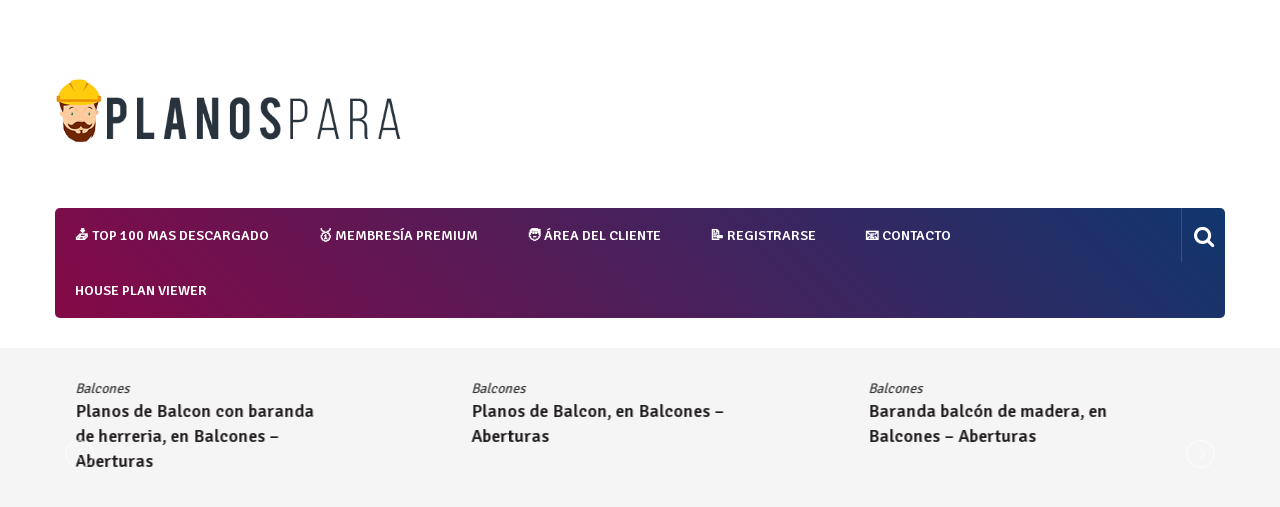

--- FILE ---
content_type: text/html; charset=UTF-8
request_url: https://www.planospara.com/3074/puerta-tipo-colonial-en-puertas-aberturas
body_size: 11890
content:
<!doctype html>
<html lang="es" itemscope="itemscope" itemtype="http://schema.org/Article">
<head>
	<meta charset="UTF-8">
	<meta name="viewport" content="width=device-width, initial-scale=1">
	<link rel="profile" href="https://gmpg.org/xfn/11">

	<meta name='robots' content='index, follow, max-image-preview:large, max-snippet:-1, max-video-preview:-1' />

	<!-- This site is optimized with the Yoast SEO plugin v22.6 - https://yoast.com/wordpress/plugins/seo/ -->
	<title>Planos de Puerta tipo colonial, en Puertas - Aberturas - Planos de Casas - Planos de Construccion</title>
	<link rel="canonical" href="https://www.planospara.com/3074/puerta-tipo-colonial-en-puertas-aberturas" />
	<meta name="twitter:card" content="summary_large_image" />
	<meta name="twitter:title" content="Planos de Puerta tipo colonial, en Puertas - Aberturas - Planos de Casas - Planos de Construccion" />
	<meta name="twitter:description" content="Planos de Puerta tipo colonial, en Puertas &#8211; Aberturas Descripcion Puerta de madera estilo colonial Detalles del plano: Categoria:Puertas Formato del Archivo dwg Dibujo de Autocadpeso del archivo: 13.06 KBPuerta tipo colonial, en Puertas &#8211; Aberturas" />
	<meta name="twitter:image" content="https://img.planospara.com/puerta-tipo-colonial-en-puertas-aberturas-3074.gif" />
	<meta name="twitter:label1" content="Escrito por" />
	<meta name="twitter:data1" content="planospara" />
	<script type="application/ld+json" class="yoast-schema-graph">{"@context":"https://schema.org","@graph":[{"@type":"Article","@id":"https://www.planospara.com/3074/puerta-tipo-colonial-en-puertas-aberturas#article","isPartOf":{"@id":"https://www.planospara.com/3074/puerta-tipo-colonial-en-puertas-aberturas"},"author":{"name":"planospara","@id":"https://www.planospara.com/#/schema/person/02dfebf47f8707038cecc88a2e17416d"},"headline":"Planos de Puerta tipo colonial, en Puertas &#8211; Aberturas","datePublished":"2025-07-28T00:00:00+00:00","dateModified":"2012-12-26T00:00:00+00:00","mainEntityOfPage":{"@id":"https://www.planospara.com/3074/puerta-tipo-colonial-en-puertas-aberturas"},"wordCount":64,"commentCount":0,"publisher":{"@id":"https://www.planospara.com/#organization"},"image":{"@id":"https://www.planospara.com/3074/puerta-tipo-colonial-en-puertas-aberturas#primaryimage"},"thumbnailUrl":"https://img.planospara.com/puerta-tipo-colonial-en-puertas-aberturas-3074.gif","articleSection":["Puertas"],"inLanguage":"es","potentialAction":[{"@type":"CommentAction","name":"Comment","target":["https://www.planospara.com/3074/puerta-tipo-colonial-en-puertas-aberturas#respond"]}]},{"@type":"WebPage","@id":"https://www.planospara.com/3074/puerta-tipo-colonial-en-puertas-aberturas","url":"https://www.planospara.com/3074/puerta-tipo-colonial-en-puertas-aberturas","name":"Planos de Puerta tipo colonial, en Puertas - Aberturas - Planos de Casas - Planos de Construccion","isPartOf":{"@id":"https://www.planospara.com/#website"},"primaryImageOfPage":{"@id":"https://www.planospara.com/3074/puerta-tipo-colonial-en-puertas-aberturas#primaryimage"},"image":{"@id":"https://www.planospara.com/3074/puerta-tipo-colonial-en-puertas-aberturas#primaryimage"},"thumbnailUrl":"https://img.planospara.com/puerta-tipo-colonial-en-puertas-aberturas-3074.gif","datePublished":"2025-07-28T00:00:00+00:00","dateModified":"2012-12-26T00:00:00+00:00","inLanguage":"es","potentialAction":[{"@type":"ReadAction","target":["https://www.planospara.com/3074/puerta-tipo-colonial-en-puertas-aberturas"]}]},{"@type":"ImageObject","inLanguage":"es","@id":"https://www.planospara.com/3074/puerta-tipo-colonial-en-puertas-aberturas#primaryimage","url":"https://img.planospara.com/puerta-tipo-colonial-en-puertas-aberturas-3074.gif","contentUrl":"https://img.planospara.com/puerta-tipo-colonial-en-puertas-aberturas-3074.gif"},{"@type":"WebSite","@id":"https://www.planospara.com/#website","url":"https://www.planospara.com/","name":"Planos de Casas - Planos de Construccion","description":"Planos de Casas para todo tipo de construcciones","publisher":{"@id":"https://www.planospara.com/#organization"},"potentialAction":[{"@type":"SearchAction","target":{"@type":"EntryPoint","urlTemplate":"https://www.planospara.com/?s={search_term_string}"},"query-input":"required name=search_term_string"}],"inLanguage":"es"},{"@type":"Organization","@id":"https://www.planospara.com/#organization","name":"Planos de Casas - Planos de Construccion","url":"https://www.planospara.com/","logo":{"@type":"ImageObject","inLanguage":"es","@id":"https://www.planospara.com/#/schema/logo/image/","url":"https://www.planospara.com/wp-content/uploads/2019/05/logo-3.png","contentUrl":"https://www.planospara.com/wp-content/uploads/2019/05/logo-3.png","width":500,"height":150,"caption":"Planos de Casas - Planos de Construccion"},"image":{"@id":"https://www.planospara.com/#/schema/logo/image/"}},{"@type":"Person","@id":"https://www.planospara.com/#/schema/person/02dfebf47f8707038cecc88a2e17416d","name":"planospara","image":{"@type":"ImageObject","inLanguage":"es","@id":"https://www.planospara.com/#/schema/person/image/","url":"https://secure.gravatar.com/avatar/066ee864f67e4fe56e8cbfd8395ba5c2?s=96&d=mm&r=g","contentUrl":"https://secure.gravatar.com/avatar/066ee864f67e4fe56e8cbfd8395ba5c2?s=96&d=mm&r=g","caption":"planospara"},"description":"Soy Ingeniero en Computación, me gusta el marketing online. CarlosSolis","url":"https://www.planospara.com/author/planospara"}]}</script>
	<!-- / Yoast SEO plugin. -->


<link rel='dns-prefetch' href='//cdnjs.cloudflare.com' />
<link rel='dns-prefetch' href='//cdn.jsdelivr.net' />
<link rel='dns-prefetch' href='//fonts.googleapis.com' />
<link rel="alternate" type="application/rss+xml" title="Planos de Casas - Planos de Construccion &raquo; Feed" href="https://www.planospara.com/feed" />
<link rel="alternate" type="application/rss+xml" title="Planos de Casas - Planos de Construccion &raquo; Feed de los comentarios" href="https://www.planospara.com/comments/feed" />
<link rel="alternate" type="application/rss+xml" title="Planos de Casas - Planos de Construccion &raquo; Comentario Planos de Puerta tipo colonial, en Puertas &#8211; Aberturas del feed" href="https://www.planospara.com/3074/puerta-tipo-colonial-en-puertas-aberturas/feed" />
<script type="text/javascript">
/* <![CDATA[ */
window._wpemojiSettings = {"baseUrl":"https:\/\/s.w.org\/images\/core\/emoji\/15.0.3\/72x72\/","ext":".png","svgUrl":"https:\/\/s.w.org\/images\/core\/emoji\/15.0.3\/svg\/","svgExt":".svg","source":{"concatemoji":"https:\/\/www.planospara.com\/wp-includes\/js\/wp-emoji-release.min.js?ver=6.6.4"}};
/*! This file is auto-generated */
!function(i,n){var o,s,e;function c(e){try{var t={supportTests:e,timestamp:(new Date).valueOf()};sessionStorage.setItem(o,JSON.stringify(t))}catch(e){}}function p(e,t,n){e.clearRect(0,0,e.canvas.width,e.canvas.height),e.fillText(t,0,0);var t=new Uint32Array(e.getImageData(0,0,e.canvas.width,e.canvas.height).data),r=(e.clearRect(0,0,e.canvas.width,e.canvas.height),e.fillText(n,0,0),new Uint32Array(e.getImageData(0,0,e.canvas.width,e.canvas.height).data));return t.every(function(e,t){return e===r[t]})}function u(e,t,n){switch(t){case"flag":return n(e,"\ud83c\udff3\ufe0f\u200d\u26a7\ufe0f","\ud83c\udff3\ufe0f\u200b\u26a7\ufe0f")?!1:!n(e,"\ud83c\uddfa\ud83c\uddf3","\ud83c\uddfa\u200b\ud83c\uddf3")&&!n(e,"\ud83c\udff4\udb40\udc67\udb40\udc62\udb40\udc65\udb40\udc6e\udb40\udc67\udb40\udc7f","\ud83c\udff4\u200b\udb40\udc67\u200b\udb40\udc62\u200b\udb40\udc65\u200b\udb40\udc6e\u200b\udb40\udc67\u200b\udb40\udc7f");case"emoji":return!n(e,"\ud83d\udc26\u200d\u2b1b","\ud83d\udc26\u200b\u2b1b")}return!1}function f(e,t,n){var r="undefined"!=typeof WorkerGlobalScope&&self instanceof WorkerGlobalScope?new OffscreenCanvas(300,150):i.createElement("canvas"),a=r.getContext("2d",{willReadFrequently:!0}),o=(a.textBaseline="top",a.font="600 32px Arial",{});return e.forEach(function(e){o[e]=t(a,e,n)}),o}function t(e){var t=i.createElement("script");t.src=e,t.defer=!0,i.head.appendChild(t)}"undefined"!=typeof Promise&&(o="wpEmojiSettingsSupports",s=["flag","emoji"],n.supports={everything:!0,everythingExceptFlag:!0},e=new Promise(function(e){i.addEventListener("DOMContentLoaded",e,{once:!0})}),new Promise(function(t){var n=function(){try{var e=JSON.parse(sessionStorage.getItem(o));if("object"==typeof e&&"number"==typeof e.timestamp&&(new Date).valueOf()<e.timestamp+604800&&"object"==typeof e.supportTests)return e.supportTests}catch(e){}return null}();if(!n){if("undefined"!=typeof Worker&&"undefined"!=typeof OffscreenCanvas&&"undefined"!=typeof URL&&URL.createObjectURL&&"undefined"!=typeof Blob)try{var e="postMessage("+f.toString()+"("+[JSON.stringify(s),u.toString(),p.toString()].join(",")+"));",r=new Blob([e],{type:"text/javascript"}),a=new Worker(URL.createObjectURL(r),{name:"wpTestEmojiSupports"});return void(a.onmessage=function(e){c(n=e.data),a.terminate(),t(n)})}catch(e){}c(n=f(s,u,p))}t(n)}).then(function(e){for(var t in e)n.supports[t]=e[t],n.supports.everything=n.supports.everything&&n.supports[t],"flag"!==t&&(n.supports.everythingExceptFlag=n.supports.everythingExceptFlag&&n.supports[t]);n.supports.everythingExceptFlag=n.supports.everythingExceptFlag&&!n.supports.flag,n.DOMReady=!1,n.readyCallback=function(){n.DOMReady=!0}}).then(function(){return e}).then(function(){var e;n.supports.everything||(n.readyCallback(),(e=n.source||{}).concatemoji?t(e.concatemoji):e.wpemoji&&e.twemoji&&(t(e.twemoji),t(e.wpemoji)))}))}((window,document),window._wpemojiSettings);
/* ]]> */
</script>
<style id='wp-emoji-styles-inline-css' type='text/css'>

	img.wp-smiley, img.emoji {
		display: inline !important;
		border: none !important;
		box-shadow: none !important;
		height: 1em !important;
		width: 1em !important;
		margin: 0 0.07em !important;
		vertical-align: -0.1em !important;
		background: none !important;
		padding: 0 !important;
	}
</style>
<link rel="stylesheet" href="https://www.planospara.com/wp-content/cache/minify/a5ff7.css" media="all" />

<style id='classic-theme-styles-inline-css' type='text/css'>
/*! This file is auto-generated */
.wp-block-button__link{color:#fff;background-color:#32373c;border-radius:9999px;box-shadow:none;text-decoration:none;padding:calc(.667em + 2px) calc(1.333em + 2px);font-size:1.125em}.wp-block-file__button{background:#32373c;color:#fff;text-decoration:none}
</style>
<style id='global-styles-inline-css' type='text/css'>
:root{--wp--preset--aspect-ratio--square: 1;--wp--preset--aspect-ratio--4-3: 4/3;--wp--preset--aspect-ratio--3-4: 3/4;--wp--preset--aspect-ratio--3-2: 3/2;--wp--preset--aspect-ratio--2-3: 2/3;--wp--preset--aspect-ratio--16-9: 16/9;--wp--preset--aspect-ratio--9-16: 9/16;--wp--preset--color--black: #000000;--wp--preset--color--cyan-bluish-gray: #abb8c3;--wp--preset--color--white: #ffffff;--wp--preset--color--pale-pink: #f78da7;--wp--preset--color--vivid-red: #cf2e2e;--wp--preset--color--luminous-vivid-orange: #ff6900;--wp--preset--color--luminous-vivid-amber: #fcb900;--wp--preset--color--light-green-cyan: #7bdcb5;--wp--preset--color--vivid-green-cyan: #00d084;--wp--preset--color--pale-cyan-blue: #8ed1fc;--wp--preset--color--vivid-cyan-blue: #0693e3;--wp--preset--color--vivid-purple: #9b51e0;--wp--preset--gradient--vivid-cyan-blue-to-vivid-purple: linear-gradient(135deg,rgba(6,147,227,1) 0%,rgb(155,81,224) 100%);--wp--preset--gradient--light-green-cyan-to-vivid-green-cyan: linear-gradient(135deg,rgb(122,220,180) 0%,rgb(0,208,130) 100%);--wp--preset--gradient--luminous-vivid-amber-to-luminous-vivid-orange: linear-gradient(135deg,rgba(252,185,0,1) 0%,rgba(255,105,0,1) 100%);--wp--preset--gradient--luminous-vivid-orange-to-vivid-red: linear-gradient(135deg,rgba(255,105,0,1) 0%,rgb(207,46,46) 100%);--wp--preset--gradient--very-light-gray-to-cyan-bluish-gray: linear-gradient(135deg,rgb(238,238,238) 0%,rgb(169,184,195) 100%);--wp--preset--gradient--cool-to-warm-spectrum: linear-gradient(135deg,rgb(74,234,220) 0%,rgb(151,120,209) 20%,rgb(207,42,186) 40%,rgb(238,44,130) 60%,rgb(251,105,98) 80%,rgb(254,248,76) 100%);--wp--preset--gradient--blush-light-purple: linear-gradient(135deg,rgb(255,206,236) 0%,rgb(152,150,240) 100%);--wp--preset--gradient--blush-bordeaux: linear-gradient(135deg,rgb(254,205,165) 0%,rgb(254,45,45) 50%,rgb(107,0,62) 100%);--wp--preset--gradient--luminous-dusk: linear-gradient(135deg,rgb(255,203,112) 0%,rgb(199,81,192) 50%,rgb(65,88,208) 100%);--wp--preset--gradient--pale-ocean: linear-gradient(135deg,rgb(255,245,203) 0%,rgb(182,227,212) 50%,rgb(51,167,181) 100%);--wp--preset--gradient--electric-grass: linear-gradient(135deg,rgb(202,248,128) 0%,rgb(113,206,126) 100%);--wp--preset--gradient--midnight: linear-gradient(135deg,rgb(2,3,129) 0%,rgb(40,116,252) 100%);--wp--preset--font-size--small: 13px;--wp--preset--font-size--medium: 20px;--wp--preset--font-size--large: 36px;--wp--preset--font-size--x-large: 42px;--wp--preset--spacing--20: 0.44rem;--wp--preset--spacing--30: 0.67rem;--wp--preset--spacing--40: 1rem;--wp--preset--spacing--50: 1.5rem;--wp--preset--spacing--60: 2.25rem;--wp--preset--spacing--70: 3.38rem;--wp--preset--spacing--80: 5.06rem;--wp--preset--shadow--natural: 6px 6px 9px rgba(0, 0, 0, 0.2);--wp--preset--shadow--deep: 12px 12px 50px rgba(0, 0, 0, 0.4);--wp--preset--shadow--sharp: 6px 6px 0px rgba(0, 0, 0, 0.2);--wp--preset--shadow--outlined: 6px 6px 0px -3px rgba(255, 255, 255, 1), 6px 6px rgba(0, 0, 0, 1);--wp--preset--shadow--crisp: 6px 6px 0px rgba(0, 0, 0, 1);}:where(.is-layout-flex){gap: 0.5em;}:where(.is-layout-grid){gap: 0.5em;}body .is-layout-flex{display: flex;}.is-layout-flex{flex-wrap: wrap;align-items: center;}.is-layout-flex > :is(*, div){margin: 0;}body .is-layout-grid{display: grid;}.is-layout-grid > :is(*, div){margin: 0;}:where(.wp-block-columns.is-layout-flex){gap: 2em;}:where(.wp-block-columns.is-layout-grid){gap: 2em;}:where(.wp-block-post-template.is-layout-flex){gap: 1.25em;}:where(.wp-block-post-template.is-layout-grid){gap: 1.25em;}.has-black-color{color: var(--wp--preset--color--black) !important;}.has-cyan-bluish-gray-color{color: var(--wp--preset--color--cyan-bluish-gray) !important;}.has-white-color{color: var(--wp--preset--color--white) !important;}.has-pale-pink-color{color: var(--wp--preset--color--pale-pink) !important;}.has-vivid-red-color{color: var(--wp--preset--color--vivid-red) !important;}.has-luminous-vivid-orange-color{color: var(--wp--preset--color--luminous-vivid-orange) !important;}.has-luminous-vivid-amber-color{color: var(--wp--preset--color--luminous-vivid-amber) !important;}.has-light-green-cyan-color{color: var(--wp--preset--color--light-green-cyan) !important;}.has-vivid-green-cyan-color{color: var(--wp--preset--color--vivid-green-cyan) !important;}.has-pale-cyan-blue-color{color: var(--wp--preset--color--pale-cyan-blue) !important;}.has-vivid-cyan-blue-color{color: var(--wp--preset--color--vivid-cyan-blue) !important;}.has-vivid-purple-color{color: var(--wp--preset--color--vivid-purple) !important;}.has-black-background-color{background-color: var(--wp--preset--color--black) !important;}.has-cyan-bluish-gray-background-color{background-color: var(--wp--preset--color--cyan-bluish-gray) !important;}.has-white-background-color{background-color: var(--wp--preset--color--white) !important;}.has-pale-pink-background-color{background-color: var(--wp--preset--color--pale-pink) !important;}.has-vivid-red-background-color{background-color: var(--wp--preset--color--vivid-red) !important;}.has-luminous-vivid-orange-background-color{background-color: var(--wp--preset--color--luminous-vivid-orange) !important;}.has-luminous-vivid-amber-background-color{background-color: var(--wp--preset--color--luminous-vivid-amber) !important;}.has-light-green-cyan-background-color{background-color: var(--wp--preset--color--light-green-cyan) !important;}.has-vivid-green-cyan-background-color{background-color: var(--wp--preset--color--vivid-green-cyan) !important;}.has-pale-cyan-blue-background-color{background-color: var(--wp--preset--color--pale-cyan-blue) !important;}.has-vivid-cyan-blue-background-color{background-color: var(--wp--preset--color--vivid-cyan-blue) !important;}.has-vivid-purple-background-color{background-color: var(--wp--preset--color--vivid-purple) !important;}.has-black-border-color{border-color: var(--wp--preset--color--black) !important;}.has-cyan-bluish-gray-border-color{border-color: var(--wp--preset--color--cyan-bluish-gray) !important;}.has-white-border-color{border-color: var(--wp--preset--color--white) !important;}.has-pale-pink-border-color{border-color: var(--wp--preset--color--pale-pink) !important;}.has-vivid-red-border-color{border-color: var(--wp--preset--color--vivid-red) !important;}.has-luminous-vivid-orange-border-color{border-color: var(--wp--preset--color--luminous-vivid-orange) !important;}.has-luminous-vivid-amber-border-color{border-color: var(--wp--preset--color--luminous-vivid-amber) !important;}.has-light-green-cyan-border-color{border-color: var(--wp--preset--color--light-green-cyan) !important;}.has-vivid-green-cyan-border-color{border-color: var(--wp--preset--color--vivid-green-cyan) !important;}.has-pale-cyan-blue-border-color{border-color: var(--wp--preset--color--pale-cyan-blue) !important;}.has-vivid-cyan-blue-border-color{border-color: var(--wp--preset--color--vivid-cyan-blue) !important;}.has-vivid-purple-border-color{border-color: var(--wp--preset--color--vivid-purple) !important;}.has-vivid-cyan-blue-to-vivid-purple-gradient-background{background: var(--wp--preset--gradient--vivid-cyan-blue-to-vivid-purple) !important;}.has-light-green-cyan-to-vivid-green-cyan-gradient-background{background: var(--wp--preset--gradient--light-green-cyan-to-vivid-green-cyan) !important;}.has-luminous-vivid-amber-to-luminous-vivid-orange-gradient-background{background: var(--wp--preset--gradient--luminous-vivid-amber-to-luminous-vivid-orange) !important;}.has-luminous-vivid-orange-to-vivid-red-gradient-background{background: var(--wp--preset--gradient--luminous-vivid-orange-to-vivid-red) !important;}.has-very-light-gray-to-cyan-bluish-gray-gradient-background{background: var(--wp--preset--gradient--very-light-gray-to-cyan-bluish-gray) !important;}.has-cool-to-warm-spectrum-gradient-background{background: var(--wp--preset--gradient--cool-to-warm-spectrum) !important;}.has-blush-light-purple-gradient-background{background: var(--wp--preset--gradient--blush-light-purple) !important;}.has-blush-bordeaux-gradient-background{background: var(--wp--preset--gradient--blush-bordeaux) !important;}.has-luminous-dusk-gradient-background{background: var(--wp--preset--gradient--luminous-dusk) !important;}.has-pale-ocean-gradient-background{background: var(--wp--preset--gradient--pale-ocean) !important;}.has-electric-grass-gradient-background{background: var(--wp--preset--gradient--electric-grass) !important;}.has-midnight-gradient-background{background: var(--wp--preset--gradient--midnight) !important;}.has-small-font-size{font-size: var(--wp--preset--font-size--small) !important;}.has-medium-font-size{font-size: var(--wp--preset--font-size--medium) !important;}.has-large-font-size{font-size: var(--wp--preset--font-size--large) !important;}.has-x-large-font-size{font-size: var(--wp--preset--font-size--x-large) !important;}
:where(.wp-block-post-template.is-layout-flex){gap: 1.25em;}:where(.wp-block-post-template.is-layout-grid){gap: 1.25em;}
:where(.wp-block-columns.is-layout-flex){gap: 2em;}:where(.wp-block-columns.is-layout-grid){gap: 2em;}
:root :where(.wp-block-pullquote){font-size: 1.5em;line-height: 1.6;}
</style>
<link rel="stylesheet" href="https://www.planospara.com/wp-content/cache/minify/09622.css" media="all" />









<link rel='stylesheet' id='editorialmag-fonts-css' href='https://fonts.googleapis.com/css?family=Signika+Negative%3A300%2C400%2C600%2C700%7COpen+Sans%3A400%2C300%2C300italic%2C400italic%2C600%2C600italic%2C700%2C700italic&#038;subset=latin%2Clatin-ext&#038;ver=6.6.4' type='text/css' media='all' />
<script  src="https://www.planospara.com/wp-content/cache/minify/818c0.js"></script>


<!--[if lt IE 9]>
<script type="text/javascript" src="https://www.planospara.com/wp-content/themes/DiosEsBueno/assets/library/html5shiv/html5shiv.min.js?ver=6.6.4" id="html5-js"></script>
<![endif]-->
<!--[if lt IE 9]>
<script type="text/javascript" src="https://www.planospara.com/wp-content/themes/DiosEsBueno/assets/library/respond/respond.min.js?ver=6.6.4" id="respond-js"></script>
<![endif]-->
<link rel="https://api.w.org/" href="https://www.planospara.com/wp-json/" /><link rel="alternate" title="JSON" type="application/json" href="https://www.planospara.com/wp-json/wp/v2/posts/3074" /><link rel="EditURI" type="application/rsd+xml" title="RSD" href="https://www.planospara.com/xmlrpc.php?rsd" />
<meta name="generator" content="WordPress 6.6.4" />
<link rel='shortlink' href='https://www.planospara.com/?p=3074' />
<link rel="alternate" title="oEmbed (JSON)" type="application/json+oembed" href="https://www.planospara.com/wp-json/oembed/1.0/embed?url=https%3A%2F%2Fwww.planospara.com%2F3074%2Fpuerta-tipo-colonial-en-puertas-aberturas" />
<link rel="alternate" title="oEmbed (XML)" type="text/xml+oembed" href="https://www.planospara.com/wp-json/oembed/1.0/embed?url=https%3A%2F%2Fwww.planospara.com%2F3074%2Fpuerta-tipo-colonial-en-puertas-aberturas&#038;format=xml" />
<link rel="pingback" href="https://www.planospara.com/xmlrpc.php">		<style type="text/css">
					.site-title,
			.site-description {
				position: absolute;
				clip: rect(1px, 1px, 1px, 1px);
			}
				</style>
			<script data-ad-client="ca-pub-8434628300027952" async src="https://pagead2.googlesyndication.com/pagead/js/adsbygoogle.js"></script>

</head>

<body data-rsssl=1 class="post-template-default single single-post postid-3074 single-format-standard wp-custom-logo">

<div id="page" class="site">
	<a class="skip-link screen-reader-text" href="#content">Skip to content</a>

	
	<header id="masthead" class="site-header header-bgimg " itemscope="itemscope" itemtype="http://schema.org/WPHeader">
		<div class="sticky-menu">
			<div class="sparkle-wrapper">
				<nav class="main-navigation">
					<div class="toggle-button">
						<span class="toggle-bar1"></span>
						<span class="toggle-bar2"></span>
						<span class="toggle-bar3"></span>
					</div>
					<div class="nav-menu">
						<div class="menu-menu-principal-container"><ul id="primary-menu" class="menu"><li id="menu-item-69849" class="menu-item menu-item-type-post_type menu-item-object-page menu-item-69849"><a href="https://www.planospara.com/los-1000-archivos-mas-descargado-de-planospara-com">📥 Top 100 mas descargado</a></li>
<li id="menu-item-69846" class="menu-item menu-item-type-post_type menu-item-object-page menu-item-69846"><a href="https://www.planospara.com/membresia-para-planospara-com">🥇 Membresía premium</a></li>
<li id="menu-item-69847" class="menu-item menu-item-type-custom menu-item-object-custom menu-item-69847"><a href="https://www.planospara.com/wp-login.php?redirect_to=/membresia-para-planospara-com">🧑 Área del cliente</a></li>
<li id="menu-item-69848" class="menu-item menu-item-type-custom menu-item-object-custom menu-item-69848"><a href="https://www.planospara.com/wp-login.php?action=register">📝 Registrarse</a></li>
<li id="menu-item-69852" class="menu-item menu-item-type-post_type menu-item-object-page menu-item-69852"><a href="https://www.planospara.com/contacto">📧 Contacto</a></li>
<li id="menu-item-69987" class="menu-item menu-item-type-post_type menu-item-object-page menu-item-69987"><a href="https://www.planospara.com/house-plan-viewer">House Plan Viewer</a></li>
</ul></div>					</div>
				</nav>
			</div>
		</div><!-- STICKY MENU -->

		<div class="top-header">
			<div class="sparkle-wrapper">

				<div class="top-right">

					<div class="temprature">
																	</div>
				</div>
			</div>
		</div> <!-- TOP HEADER -->
		<div class="bottom-header">
			<div class="sparkle-wrapper">
				<div class="site-logo site-branding">
					<a href="https://www.planospara.com/" class="custom-logo-link" rel="home"><img width="500" height="150" src="https://www.planospara.com/wp-content/uploads/2019/05/logo-3.png" class="custom-logo" alt="Planos de Casas &#8211; Planos de Construccion" decoding="async" fetchpriority="high" /></a>					<h1 class="site-title">
						<a href="https://www.planospara.com/" rel="home">
							Planos de Casas &#8211; Planos de Construccion						</a>
					</h1>
												<p class="site-description">
								Planos de Casas para todo tipo de construcciones							</p>
									</div> <!-- .site-branding -->

				<div class="header-ad-section">
									</div>
			</div>
		</div> <!-- BOTTOM HEADER -->

		<div class="nav-wrap nav-left-align">
			<div class="sparkle-wrapper">
				<nav class="main-navigation">
					<div class="toggle-button">
						<span class="toggle-bar1"></span>
						<span class="toggle-bar2"></span>
						<span class="toggle-bar3"></span>
					</div>
					<div class="nav-menu">
						<div class="menu-menu-principal-container"><ul id="primary-menu" class="menu"><li class="menu-item menu-item-type-post_type menu-item-object-page menu-item-69849"><a href="https://www.planospara.com/los-1000-archivos-mas-descargado-de-planospara-com">📥 Top 100 mas descargado</a></li>
<li class="menu-item menu-item-type-post_type menu-item-object-page menu-item-69846"><a href="https://www.planospara.com/membresia-para-planospara-com">🥇 Membresía premium</a></li>
<li class="menu-item menu-item-type-custom menu-item-object-custom menu-item-69847"><a href="https://www.planospara.com/wp-login.php?redirect_to=/membresia-para-planospara-com">🧑 Área del cliente</a></li>
<li class="menu-item menu-item-type-custom menu-item-object-custom menu-item-69848"><a href="https://www.planospara.com/wp-login.php?action=register">📝 Registrarse</a></li>
<li class="menu-item menu-item-type-post_type menu-item-object-page menu-item-69852"><a href="https://www.planospara.com/contacto">📧 Contacto</a></li>
<li class="menu-item menu-item-type-post_type menu-item-object-page menu-item-69987"><a href="https://www.planospara.com/house-plan-viewer">House Plan Viewer</a></li>
</ul></div>					</div>
				</nav>

				<div class="nav-icon-wrap">
					<div class="search-wrap">
						<i class="icofont fa fa-search"></i>
						<div class="search-form-wrap">
							<form role="search" method="get" class="search-form" action="https://www.planospara.com/">
				<label>
					<span class="screen-reader-text">Buscar:</span>
					<input type="search" class="search-field" placeholder="Buscar &hellip;" value="" name="s" />
				</label>
				<input type="submit" class="search-submit" value="Buscar" />
			</form>						</div>
					</div>
				</div>
			</div>
		</div> <!-- MAIN NAVIGATION -->
	</header>

	            <section class="hot-news-slider">
                <div class="sparkle-wrapper">
                    <ul class="hot-news-wrap cS-hidden clearfix">
                                                    <li>
                                                                <div class="news-title-wrap">
                                    <div class="news-categories">
                                        <a href="https://www.planospara.com/planos-de-aberturas" rel="category tag">Planos de Aberturas</a>                                    </div>
                                    <h2 class="news-title">
                                        <a href="https://www.planospara.com/52613/planos-de-red-de-media-tension-red-de-baja-tension-y-alumbrado-publico-en-dwg-autocad-tendidos-electricidad-infraestructura">Planos de Red de media tensión red de baja tensión y alumbrado público. en DWG AUTOCAD, Tendidos electricidad &#8211; Infraestructura</a>
                                    </h2>
                                    <div class="publish-date">
                                                      </div>
                                </div>
                            </li>
                                                    <li>
                                                                <div class="news-title-wrap">
                                    <div class="news-categories">
                                        <a href="https://www.planospara.com/planos-de-aberturas/balcones" rel="category tag">Balcones</a>                                    </div>
                                    <h2 class="news-title">
                                        <a href="https://www.planospara.com/3704/balcon-con-baranda-de-herreria-en-balcones-aberturas">Planos de Balcon con baranda de herreria, en Balcones &#8211; Aberturas</a>
                                    </h2>
                                    <div class="publish-date">
                                                      </div>
                                </div>
                            </li>
                                                    <li>
                                                                <div class="news-title-wrap">
                                    <div class="news-categories">
                                        <a href="https://www.planospara.com/planos-de-aberturas/balcones" rel="category tag">Balcones</a>                                    </div>
                                    <h2 class="news-title">
                                        <a href="https://www.planospara.com/6639/balcon-en-balcones-aberturas">Planos de Balcon, en Balcones &#8211; Aberturas</a>
                                    </h2>
                                    <div class="publish-date">
                                                      </div>
                                </div>
                            </li>
                                                    <li>
                                                                <div class="news-title-wrap">
                                    <div class="news-categories">
                                        <a href="https://www.planospara.com/planos-de-aberturas/balcones" rel="category tag">Balcones</a>                                    </div>
                                    <h2 class="news-title">
                                        <a href="https://www.planospara.com/23032/baranda-balcon-de-madera-en-balcones-aberturas">Baranda balcón de madera, en Balcones &#8211; Aberturas</a>
                                    </h2>
                                    <div class="publish-date">
                                                      </div>
                                </div>
                            </li>
                                                    <li>
                                                                <div class="news-title-wrap">
                                    <div class="news-categories">
                                        <a href="https://www.planospara.com/planos-de-aberturas/balcones" rel="category tag">Balcones</a>                                    </div>
                                    <h2 class="news-title">
                                        <a href="https://www.planospara.com/41342/cierre-cortina-de-cristal-3-en-balcones-aberturas">Cierre cortina de cristal 3., en Balcones &#8211; Aberturas</a>
                                    </h2>
                                    <div class="publish-date">
                                                      </div>
                                </div>
                            </li>
                                                    <li>
                                                                <div class="news-title-wrap">
                                    <div class="news-categories">
                                        <a href="https://www.planospara.com/planos-de-aberturas/balcones" rel="category tag">Balcones</a>                                    </div>
                                    <h2 class="news-title">
                                        <a href="https://www.planospara.com/48297/consultorios-de-distintas-especialidades-en-balcones-aberturas">Planos de Consultorios de distintas especialidades, en Balcones &#8211; Aberturas</a>
                                    </h2>
                                    <div class="publish-date">
                                                      </div>
                                </div>
                            </li>
                                                    <li>
                                                                <div class="news-title-wrap">
                                    <div class="news-categories">
                                        <a href="https://www.planospara.com/planos-de-aberturas/componentes-de-madera" rel="category tag">Componentes de madera</a>                                    </div>
                                    <h2 class="news-title">
                                        <a href="https://www.planospara.com/41869/detalle-carpinteria-de-madera">Planos de Detalle carpinteria de madera</a>
                                    </h2>
                                    <div class="publish-date">
                                                      </div>
                                </div>
                            </li>
                                                    <li>
                                                                <div class="news-title-wrap">
                                    <div class="news-categories">
                                        <a href="https://www.planospara.com/planos-de-aberturas/de-aluminio-detalles" rel="category tag">De aluminio - detalles</a>                                    </div>
                                    <h2 class="news-title">
                                        <a href="https://www.planospara.com/6402/ventanales-de-aluminio-con-arcos-en-de-aluminio-detalles-aberturas">Planos de Ventanales de aluminio con arcos, en De aluminio &#8211; detalles &#8211; Aberturas</a>
                                    </h2>
                                    <div class="publish-date">
                                                      </div>
                                </div>
                            </li>
                                                    <li>
                                                                <div class="news-title-wrap">
                                    <div class="news-categories">
                                        <a href="https://www.planospara.com/planos-de-aberturas/de-aluminio-detalles" rel="category tag">De aluminio - detalles</a>                                    </div>
                                    <h2 class="news-title">
                                        <a href="https://www.planospara.com/13713/ventana-de-aluminio-proyectante-en-de-aluminio-detalles-aberturas">Planos de Ventana de aluminio proyectante, en De aluminio &#8211; detalles &#8211; Aberturas</a>
                                    </h2>
                                    <div class="publish-date">
                                                      </div>
                                </div>
                            </li>
                                                    <li>
                                                                <div class="news-title-wrap">
                                    <div class="news-categories">
                                        <a href="https://www.planospara.com/planos-de-aberturas/de-aluminio-detalles" rel="category tag">De aluminio - detalles</a>                                    </div>
                                    <h2 class="news-title">
                                        <a href="https://www.planospara.com/21558/canceleria-de-aluminio-tipo-corrediza-en-de-aluminio-detalles-aberturas">Planos de Canceleria de aluminio; tipo corrediza, en De aluminio &#8211; detalles &#8211; Aberturas</a>
                                    </h2>
                                    <div class="publish-date">
                                                      </div>
                                </div>
                            </li>
                                            </ul>
                </div>
            </section> <!-- HOT NEWS SECTION -->
        
	<div id="content" class="site-content">

	<div class="home-right-side">
		<div class="sparkle-wrapper">
			<div id="primary" class="home-main-content content-area">
				<main id="main" class="site-main">
					<header class="page-header">
						<h1 class="page-title"><span>Planos de Puerta tipo colonial, en Puertas &#8211; Aberturas</span></h1>					</header><!-- .page-header -->
					<article id="post-3074" class="post-3074 post type-post status-publish format-standard hentry category-puertas">
	<header class="entry-header">
		<div class="entry-meta">
			<span class="posted-on">

			</span>
			<span class="byline">

			</span>
		</div><!-- .entry-meta -->
	</header><!-- .entry-header -->

	<div class="entry-content">
		
		<div class="colorful-cat"><a href="https://www.planospara.com/planos-de-aberturas/puertas"  rel="category tag">Puertas</a>&nbsp;</div>
		<h2>Planos de Puerta tipo colonial, en Puertas &#8211; Aberturas</h2>
<p>Descripcion<br />
Puerta de madera estilo colonial<br />
Detalles del plano:<br />
<img decoding="async" title="Puerta tipo colonial, en Puertas - Aberturas" alt= "imagen Puerta tipo colonial, en Puertas - Aberturas" height="193" width="323" src="https://img.planospara.com/puerta-tipo-colonial-en-puertas-aberturas-3074.gif" ><br />Categoria:Puertas<br />
<br />Formato del Archivo dwg Dibujo de Autocad<br />peso del archivo:  13.06 KB<p><b>Debes <a href="https://www.planospara.com/wp-login.php?redirect_to=https%3A%2F%2Fwww.planospara.com%2F3074%2Fpuerta-tipo-colonial-en-puertas-aberturas"><img decoding="async" class="alignnone size-full wp-image-113896" title="iniciar-sesion" src="https://img.planospara.com/iniciar-sesion.png" alt="" width="164" height="32" /></a> para ver el resto del contenido. &iquest;No eres un miembro a&uacute;n? <a href="https://www.planospara.com/wp-login.php?action=register"><img decoding="async" class="alignnone size-full wp-image-113897" title="registrarse" src="https://img.planospara.com/registrarse.png" alt="" width="164" height="32" /></a></b></p>Puerta tipo colonial, en Puertas &#8211; Aberturas</p>
	</div><!-- .entry-content -->
</article><!-- #post-## -->





<nav class="navigation post-navigation">
	<div class="nav-links">
			</div>
</nav>
<script async src="https://pagead2.googlesyndication.com/pagead/js/adsbygoogle.js"></script>
<ins class="adsbygoogle"
     style="display:block; text-align:center;"
     data-ad-layout="in-article"
     data-ad-format="fluid"
     data-ad-client="ca-pub-8434628300027952"
     data-ad-slot="4697136876"></ins>
<script>
     (adsbygoogle = window.adsbygoogle || []).push({});
</script>
<div id="comments" class="comments-area">

		<div id="respond" class="comment-respond">
		<h3 id="reply-title" class="comment-reply-title">Deja una respuesta <small><a rel="nofollow" id="cancel-comment-reply-link" href="/3074/puerta-tipo-colonial-en-puertas-aberturas#respond" style="display:none;">Cancelar la respuesta</a></small></h3><p class="must-log-in">Lo siento, debes estar <a href="https://www.planospara.com/wp-login.php?redirect_to=https%3A%2F%2Fwww.planospara.com%2F3074%2Fpuerta-tipo-colonial-en-puertas-aberturas">conectado</a> para publicar un comentario.</p>	</div><!-- #respond -->
	
</div><!-- #comments -->
                    
				</main><!-- #main -->
			</div><!-- #primary -->

					<section id="secondaryright" class="home-right-sidebar widget-area" role="complementary">
        
  
<li class="categories">Categorías<ul>	<li class="cat-item cat-item-37"><a href="https://www.planospara.com/historias/5-ordenes-de-la-arquitectura-griega">5 órdenes de la arquitectura griega</a>
</li>
	<li class="cat-item cat-item-87"><a href="https://www.planospara.com/muebles-equipamiento/bares-y-restaurants">Bares y restaurants</a>
</li>
	<li class="cat-item cat-item-235"><a href="https://www.planospara.com/planos-sanitarios/lavatorios">Lavatorios</a>
</li>
	<li class="cat-item cat-item-286"><a href="https://www.planospara.com/planos-para-proyectos/observatorios-y-planetarios">Observatorios y planetarios</a>
</li>
	<li class="cat-item cat-item-372"><a href="https://www.planospara.com/discapacitados/sistemas-de-elevacion-y-rampas">Sistemas de elevación y rampas</a>
</li>
</ul></li>
  			<aside id="emag_magazine_tabbed-2" class="widget clearfix emag_magazine_tabbed">        <div class="emag-tabs-wdt">

            <ul class="emag-tab-nav">
                                    <li class="emag-tab">
                        <a class="emag-tab-anchor" href="#emag-popular">
                            Interesantes                        </a>
                    </li>
                                    <li class="emag-tab">
                        <a class="emag-tab-anchor" href="#emag-comments">
                            Comentarios                        </a>
                    </li>
                            </ul>

            <div class="tab-content">
                                    <div id="emag-popular" class="recent-news-wrap">
                        
                                <div class="recent-news-block">
                                            <figure>
                                      <a href="https://www.planospara.com/25967/placas-para-columna-central-detalles-en-estructuras-de-acero-detalles-constructivos">
                                      <img  src="https://img.planospara.com/placas-para-columna-central-detalles-en-estructuras-de-acero-detalles-constructivos-25967.gif" alt="Planos de Placas para columna central. detalles, en Estructuras de acero &#8211; Detalles constructivos">
                                  </a>
  </figure>
                                                                            

                                    <div class="recent-news-content">
                                        <h3 class="news-title">
                                            <a href="https://www.planospara.com/25967/placas-para-columna-central-detalles-en-estructuras-de-acero-detalles-constructivos">Planos de Placas para columna central. detalles, en Estructuras de acero &#8211; Detalles constructivos</a>
                                        </h3>
                                        <div class="news-block-footer">
                                            <div class="news-date">
                                                <i class="icofont fa fa-clock-o"></i> <a href="https://www.planospara.com/25967/placas-para-columna-central-detalles-en-estructuras-de-acero-detalles-constructivos">28 julio, 2025</a>
                                            </div>

                                        </div>
                                    </div>
                                </div>

                            
                                <div class="recent-news-block">
                                            <figure>
                                      <a href="https://www.planospara.com/11248/exportacion-de-vertices-de-polilinea-a-un-archivo-txt-en-rutinas-autolisp-dibujando-con-autocad">
                                      <img  src="https://img.planospara.com/exportacion-de-vertices-de-polilinea-a-un-archivo-txt-en-rutinas-autolisp-dibujando-con-autocad-11248.png" alt="Planos de Exportacion de vertices de polilinea a un archivo txt, en Rutinas autolisp &#8211; Dibujando con autocad">
                                  </a>
  </figure>
                                                                            

                                    <div class="recent-news-content">
                                        <h3 class="news-title">
                                            <a href="https://www.planospara.com/11248/exportacion-de-vertices-de-polilinea-a-un-archivo-txt-en-rutinas-autolisp-dibujando-con-autocad">Planos de Exportacion de vertices de polilinea a un archivo txt, en Rutinas autolisp &#8211; Dibujando con autocad</a>
                                        </h3>
                                        <div class="news-block-footer">
                                            <div class="news-date">
                                                <i class="icofont fa fa-clock-o"></i> <a href="https://www.planospara.com/11248/exportacion-de-vertices-de-polilinea-a-un-archivo-txt-en-rutinas-autolisp-dibujando-con-autocad">28 julio, 2025</a>
                                            </div>

                                        </div>
                                    </div>
                                </div>

                            
                                <div class="recent-news-block">
                                            <figure>
                                      <a href="https://www.planospara.com/34588/puerta-corredera-en-puertas-aberturas">
                                      <img  src="https://img.planospara.com/puerta-corredera-en-puertas-aberturas-34588.gif" alt="Planos de Puerta corredera, en Puertas &#8211; Aberturas">
                                  </a>
  </figure>
                                                                            

                                    <div class="recent-news-content">
                                        <h3 class="news-title">
                                            <a href="https://www.planospara.com/34588/puerta-corredera-en-puertas-aberturas">Planos de Puerta corredera, en Puertas &#8211; Aberturas</a>
                                        </h3>
                                        <div class="news-block-footer">
                                            <div class="news-date">
                                                <i class="icofont fa fa-clock-o"></i> <a href="https://www.planospara.com/34588/puerta-corredera-en-puertas-aberturas">28 julio, 2025</a>
                                            </div>

                                        </div>
                                    </div>
                                </div>

                                                </div><!-- .tab-pane #emag-popular -->
                                    <div id="emag-comments">
                                                            <div class="emag-comment">
                                        <figure class="emag_avatar">
                                            <a href="https://www.planospara.com/20056/desarenador-aguas-grises-en-instalaciones-cloacales-y-pluviales-instalaciones#comment-5765">
                                                <img alt='' src='https://secure.gravatar.com/avatar/a11d6c31e39141b81c8d3b987694d77f?s=50&#038;d=mm&#038;r=g' srcset='https://secure.gravatar.com/avatar/a11d6c31e39141b81c8d3b987694d77f?s=100&#038;d=mm&#038;r=g 2x' class='avatar avatar-50 photo' height='50' width='50' loading='lazy' decoding='async'/>                                            </a>
                                        </figure>
                                        <div class="emag-comm-content">
                                            <a href="https://www.planospara.com/20056/desarenador-aguas-grises-en-instalaciones-cloacales-y-pluviales-instalaciones#comment-5765">
                                                <span class="emag-comment-author">mont27 </span> - <span class="emag_comment_post">
                                                    Planos de Desarenador &#8211; aguas grises, en Instalaciones cloacales y pluviales &#8211; Instalaciones                                                </span>
                                            </a>
                                            <p class="emag-comment">de mucha ayuda</p>                                        </div>
                                    </div>
                                                                    <div class="emag-comment">
                                        <figure class="emag_avatar">
                                            <a href="https://www.planospara.com/58503/planos-de-tabiqueria-drywall-en-dwg-autocad-tabiques-y-cielorrasos-paneleria-de-yeso-detalles-constructivos#comment-5764">
                                                <img alt='' src='https://secure.gravatar.com/avatar/d1678ac554ccbf4d2012e4bd52acb122?s=50&#038;d=mm&#038;r=g' srcset='https://secure.gravatar.com/avatar/d1678ac554ccbf4d2012e4bd52acb122?s=100&#038;d=mm&#038;r=g 2x' class='avatar avatar-50 photo' height='50' width='50' loading='lazy' decoding='async'/>                                            </a>
                                        </figure>
                                        <div class="emag-comm-content">
                                            <a href="https://www.planospara.com/58503/planos-de-tabiqueria-drywall-en-dwg-autocad-tabiques-y-cielorrasos-paneleria-de-yeso-detalles-constructivos#comment-5764">
                                                <span class="emag-comment-author">javier2802 </span> - <span class="emag_comment_post">
                                                    Planos de Tabiqueria drywall en DWG AUTOCAD, Tabiques y cielorrasos &#8211; paneleria de yeso &#8211; Detalles constructivos                                                </span>
                                            </a>
                                            <p class="emag-comment">FDFSDFSDFSDFSDFSDFSDFSDFSDFSDF</p>                                        </div>
                                    </div>
                                                                    <div class="emag-comment">
                                        <figure class="emag_avatar">
                                            <a href="https://www.planospara.com/10762/detalle-de-hidroneumatico-en-provision-de-agua-instalaciones#comment-5763">
                                                <img alt='' src='https://secure.gravatar.com/avatar/583da162ade0c99c88bf6b552f05dd23?s=50&#038;d=mm&#038;r=g' srcset='https://secure.gravatar.com/avatar/583da162ade0c99c88bf6b552f05dd23?s=100&#038;d=mm&#038;r=g 2x' class='avatar avatar-50 photo' height='50' width='50' loading='lazy' decoding='async'/>                                            </a>
                                        </figure>
                                        <div class="emag-comm-content">
                                            <a href="https://www.planospara.com/10762/detalle-de-hidroneumatico-en-provision-de-agua-instalaciones#comment-5763">
                                                <span class="emag-comment-author">cesarjl10 </span> - <span class="emag_comment_post">
                                                    Planos de Detalle de hidroneumatico, en Provisión de agua &#8211; Instalaciones                                                </span>
                                            </a>
                                            <p class="emag-comment">bueno</p>                                        </div>
                                    </div>
                                                    </div><!-- .tab-pane #emag-comments -->
                            </div><!-- .tab-content -->

        </div><!-- #tabs -->

    </aside>		</section><!-- #secondary -->
	<!-- SIDEBAR -->
		</div>
	</div>

	</div><!-- #content -->

			<footer id="colophon" class="site-footer" itemscope="itemscope" itemtype="http://schema.org/WPFooter">
							<div class="footer-social">
					<div class="sparkle-wrapper">
											</div>
				</div>
			
			<!-- Main Footer Area -->
						<div class="copyright-footer">
				<div class="sparkle-wrapper">
					<div class="copyright-block">
						PlanosPara.com                         Copyright &copy; 2025 <a href="https://www.planospara.com" title="Planos de Casas &#8211; Planos de Construccion">Planos de Casas &#8211; Planos de Construccion</a> - Planos de Casas para todo tipo de construcciones.<br />
					</div>
					<div class="theme-author-block">
						  					</div>
				</div>
			</div>

			<div class="scroll-to-top">
				<i class="icofont fa fa-angle-up"></i>
			</div>
		</footer>
	
</div><!-- #page -->


<script  src="https://www.planospara.com/wp-content/cache/minify/501dc.js"></script>

<script type="text/javascript" id="wp-i18n-js-after">
/* <![CDATA[ */
wp.i18n.setLocaleData( { 'text direction\u0004ltr': [ 'ltr' ] } );
/* ]]> */
</script>
<script  src="https://www.planospara.com/wp-content/cache/minify/1f540.js"></script>

<script type="text/javascript" id="contact-form-7-js-translations">
/* <![CDATA[ */
( function( domain, translations ) {
	var localeData = translations.locale_data[ domain ] || translations.locale_data.messages;
	localeData[""].domain = domain;
	wp.i18n.setLocaleData( localeData, domain );
} )( "contact-form-7", {"translation-revision-date":"2025-04-10 13:48:55+0000","generator":"GlotPress\/4.0.1","domain":"messages","locale_data":{"messages":{"":{"domain":"messages","plural-forms":"nplurals=2; plural=n != 1;","lang":"es"},"This contact form is placed in the wrong place.":["Este formulario de contacto est\u00e1 situado en el lugar incorrecto."],"Error:":["Error:"]}},"comment":{"reference":"includes\/js\/index.js"}} );
/* ]]> */
</script>
<script type="text/javascript" id="contact-form-7-js-before">
/* <![CDATA[ */
var wpcf7 = {
    "api": {
        "root": "https:\/\/www.planospara.com\/wp-json\/",
        "namespace": "contact-form-7\/v1"
    },
    "cached": 1
};
/* ]]> */
</script>

<script  src="https://www.planospara.com/wp-content/cache/minify/9934e.js"></script>

<script type="text/javascript" id="nbcpf-countryFlag-script-js-extra">
/* <![CDATA[ */
var nbcpf = {"ajaxurl":"https:\/\/www.planospara.com\/wp-admin\/admin-ajax.php"};
/* ]]> */
</script>
<script  src="https://www.planospara.com/wp-content/cache/minify/09076.js"></script>

<script type="text/javascript" id="nbcpf-countryFlag-script-js-after">
/* <![CDATA[ */
		(function($) {
			$(function() {
				$(".wpcf7-countrytext").countrySelect({
					
				});
				$(".wpcf7-phonetext").intlTelInput({
					autoHideDialCode: false,
					autoPlaceholder: "off",
					nationalMode: false,
					separateDialCode: false,
					hiddenInput: "full_number",
						
				});

				$(".wpcf7-phonetext").each(function () {
					var hiddenInput = $(this).attr('name');
					//console.log(hiddenInput);
					$("input[name="+hiddenInput+"-country-code]").val($(this).val());
				});
				
				$(".wpcf7-phonetext").on("countrychange", function() {
					// do something with iti.getSelectedCountryData()
					//console.log(this.value);
					var hiddenInput = $(this).attr("name");
					$("input[name="+hiddenInput+"-country-code]").val(this.value);
					
				});$(".wpcf7-phonetext").on("keyup", function() {
						var dial_code = $(this).siblings(".flag-container").find(".country-list li.active span.dial-code").text();
						if(dial_code == "")
						var dial_code = $(this).siblings(".flag-container").find(".country-list li.highlight span.dial-code").text();
						var value   = $(this).val();
						console.log(dial_code, value);
						$(this).val(dial_code + value.substring(dial_code.length));
					 });$(".wpcf7-countrytext").on("keyup", function() {
					var country_name = $(this).siblings(".flag-dropdown").find(".country-list li.active span.country-name").text();
					if(country_name == "")
					var country_name = $(this).siblings(".flag-dropdown").find(".country-list li.highlight span.country-name").text();
					
					var value   = $(this).val();
					//console.log(country_name, value);
					$(this).val(country_name + value.substring(country_name.length));
				});
				
			});
		})(jQuery);
/* ]]> */
</script>
<script type="text/javascript" src="https://cdnjs.cloudflare.com/ajax/libs/three.js/r128/three.min.js?ver=128" id="three-js-js"></script>
<script type="text/javascript" src="https://cdn.jsdelivr.net/npm/three@0.128.0/examples/js/loaders/GLTFLoader.js?ver=0.128.0" id="gltf-loader-js"></script>
<script type="text/javascript" id="ihpv-custom-js-extra">
/* <![CDATA[ */
var ihpvData = {"modelUrl":""};
/* ]]> */
</script>
<script  src="https://www.planospara.com/wp-content/cache/minify/78f06.js"></script>

<script type="text/javascript" id="wp-postratings-js-extra">
/* <![CDATA[ */
var ratingsL10n = {"plugin_url":"https:\/\/www.planospara.com\/wp-content\/plugins\/wp-postratings","ajax_url":"https:\/\/www.planospara.com\/wp-admin\/admin-ajax.php","text_wait":"Por favor, valora solo 1 elemento cada vez.","image":"stars","image_ext":"gif","max":"5","show_loading":"1","show_fading":"1","custom":"0"};
var ratings_mouseover_image=new Image();ratings_mouseover_image.src="https://www.planospara.com/wp-content/plugins/wp-postratings/images/stars/rating_over.gif";;
/* ]]> */
</script>
<script  src="https://www.planospara.com/wp-content/cache/minify/0df9f.js"></script>

<script type="text/javascript" id="wp-postviews-cache-js-extra">
/* <![CDATA[ */
var viewsCacheL10n = {"admin_ajax_url":"https:\/\/www.planospara.com\/wp-admin\/admin-ajax.php","nonce":"485e562fe1","post_id":"3074"};
/* ]]> */
</script>







<script  src="https://www.planospara.com/wp-content/cache/minify/ecc9b.js"></script>

<script type="text/javascript" id="moment-js-after">
/* <![CDATA[ */
moment.updateLocale( 'es_ES', {"months":["enero","febrero","marzo","abril","mayo","junio","julio","agosto","septiembre","octubre","noviembre","diciembre"],"monthsShort":["Ene","Feb","Mar","Abr","May","Jun","Jul","Ago","Sep","Oct","Nov","Dic"],"weekdays":["domingo","lunes","martes","mi\u00e9rcoles","jueves","viernes","s\u00e1bado"],"weekdaysShort":["Dom","Lun","Mar","Mi\u00e9","Jue","Vie","S\u00e1b"],"week":{"dow":1},"longDateFormat":{"LT":"G:i","LTS":null,"L":null,"LL":"j F, Y","LLL":"j \\d\\e F \\d\\e Y H:i","LLLL":null}} );
/* ]]> */
</script>




<script  src="https://www.planospara.com/wp-content/cache/minify/4d275.js"></script>

<script type="text/javascript">

  var _gaq = _gaq || [];
  _gaq.push(['_setAccount', 'UA-31934382-4']);
  _gaq.push(['_trackPageview']);

  (function() {
    var ga = document.createElement('script'); ga.type = 'text/javascript'; ga.async = true;
    ga.src = ('https:' == document.location.protocol ? 'https://ssl' : 'http://www') + '.google-analytics.com/ga.js';
    var s = document.getElementsByTagName('script')[0]; s.parentNode.insertBefore(ga, s);
  })();

</script>
</body>
</html>

<!--
Performance optimized by W3 Total Cache. Learn more: https://www.boldgrid.com/w3-total-cache/

Caché de objetos 0/1108 objetos usando Disk
Almacenamiento en caché de páginas con Disk: Enhanced 
Minimizado usando Disk
Caché de base de datos 2/62 consultas en 0.242 segundos usando Disk

Served from: www.planospara.com @ 2025-11-21 13:26:47 by W3 Total Cache
-->

--- FILE ---
content_type: text/html; charset=utf-8
request_url: https://www.google.com/recaptcha/api2/aframe
body_size: 267
content:
<!DOCTYPE HTML><html><head><meta http-equiv="content-type" content="text/html; charset=UTF-8"></head><body><script nonce="nYBsoVLM53vTL7SMhkxO7Q">/** Anti-fraud and anti-abuse applications only. See google.com/recaptcha */ try{var clients={'sodar':'https://pagead2.googlesyndication.com/pagead/sodar?'};window.addEventListener("message",function(a){try{if(a.source===window.parent){var b=JSON.parse(a.data);var c=clients[b['id']];if(c){var d=document.createElement('img');d.src=c+b['params']+'&rc='+(localStorage.getItem("rc::a")?sessionStorage.getItem("rc::b"):"");window.document.body.appendChild(d);sessionStorage.setItem("rc::e",parseInt(sessionStorage.getItem("rc::e")||0)+1);localStorage.setItem("rc::h",'1763731611709');}}}catch(b){}});window.parent.postMessage("_grecaptcha_ready", "*");}catch(b){}</script></body></html>

--- FILE ---
content_type: text/css
request_url: https://www.planospara.com/wp-content/cache/minify/09622.css
body_size: 32430
content:
.wpcf7 .screen-reader-response{position:absolute;overflow:hidden;clip:rect(1px, 1px, 1px, 1px);clip-path:inset(50%);height:1px;width:1px;margin:-1px;padding:0;border:0;word-wrap:normal !important}.wpcf7 form .wpcf7-response-output{margin:2em
0.5em 1em;padding:0.2em 1em;border:2px
solid #00a0d2}.wpcf7 form.init .wpcf7-response-output,
.wpcf7 form.resetting .wpcf7-response-output,
.wpcf7 form.submitting .wpcf7-response-output{display:none}.wpcf7 form.sent .wpcf7-response-output{border-color:#46b450}.wpcf7 form.failed .wpcf7-response-output,
.wpcf7 form.aborted .wpcf7-response-output{border-color:#dc3232}.wpcf7 form.spam .wpcf7-response-output{border-color:#f56e28}.wpcf7 form.invalid .wpcf7-response-output,
.wpcf7 form.unaccepted .wpcf7-response-output,
.wpcf7 form.payment-required .wpcf7-response-output{border-color:#ffb900}.wpcf7-form-control-wrap{position:relative}.wpcf7-not-valid-tip{color:#dc3232;font-size:1em;font-weight:normal;display:block}.use-floating-validation-tip .wpcf7-not-valid-tip{position:relative;top:-2ex;left:1em;z-index:100;border:1px
solid #dc3232;background:#fff;padding: .2em .8em;width:24em}.wpcf7-list-item{display:inline-block;margin:0
0 0 1em}.wpcf7-list-item-label::before,.wpcf7-list-item-label::after{content:" "}.wpcf7-spinner{visibility:hidden;display:inline-block;background-color:#23282d;opacity:0.75;width:24px;height:24px;border:none;border-radius:100%;padding:0;margin:0
24px;position:relative}form.submitting .wpcf7-spinner{visibility:visible}.wpcf7-spinner::before{content:'';position:absolute;background-color:#fbfbfc;top:4px;left:4px;width:6px;height:6px;border:none;border-radius:100%;transform-origin:8px 8px;animation-name:spin;animation-duration:1000ms;animation-timing-function:linear;animation-iteration-count:infinite}@media (prefers-reduced-motion: reduce){.wpcf7-spinner::before{animation-name:blink;animation-duration:2000ms}}@keyframes
spin{from{transform:rotate(0deg)}to{transform:rotate(360deg)}}@keyframes
blink{from{opacity:0}50%{opacity:1}to{opacity:0}}.wpcf7 [inert]{opacity:0.5}.wpcf7 input[type="file"]{cursor:pointer}.wpcf7 input[type="file"]:disabled{cursor:default}.wpcf7 .wpcf7-submit:disabled{cursor:not-allowed}.wpcf7 input[type="url"],
.wpcf7 input[type="email"],
.wpcf7 input[type="tel"]{direction:ltr}.wpcf7-reflection>output{display:list-item;list-style:none}.wpcf7-reflection>output[hidden]{display:none}.intl-tel-input{position:relative;/*display:inline-block*/}.intl-tel-input *{box-sizing:border-box;-moz-box-sizing:border-box}.intl-tel-input .hide{display:none}.intl-tel-input .v-hide{visibility:hidden}.intl-tel-input input,.intl-tel-input input[type=tel],.intl-tel-input input[type=text]{position:relative;z-index:0;margin-top:0!important;margin-bottom:0!important;padding-right:36px;margin-right:0}.intl-tel-input .flag-container{position:absolute;top:0;bottom:0;right:0;padding:1px}.intl-tel-input .selected-flag{z-index:1;position:relative;width:36px;height:100%;padding:0 0 0 8px}.intl-tel-input .selected-flag .iti-flag{position:absolute;top:0;bottom:0;margin:auto}.intl-tel-input .selected-flag .iti-arrow{position:absolute;top:50%;margin-top:-2px;right:6px;width:0;height:0;border-left:3px solid transparent;border-right:3px solid transparent;border-top:4px solid #555}.intl-tel-input .selected-flag .iti-arrow.up{border-top:none;border-bottom:4px solid #555}.intl-tel-input ul.country-list {list-style:none;padding:0;margin:0;}.intl-tel-input .country-list{position:absolute;z-index:2;list-style:none;text-align:left;padding:0;margin:0 0 0 -1px;box-shadow:1px 1px 4px rgba(0,0,0,.2);background-color:#fff;border:1px solid #ccc;white-space:nowrap;max-height:200px;overflow-y:scroll}.intl-tel-input .country-list.dropup{bottom:100%;margin-bottom:-1px}.intl-tel-input .country-list .flag-box{display:inline-block;width:20px}@media (max-width:500px){.intl-tel-input .country-list{white-space:normal}}.intl-tel-input .country-list .divider{padding-bottom:5px;margin-bottom:5px;border-bottom:1px solid #ccc; list-style:none;}.intl-tel-input .country-list li.country {list-style:none;}.intl-tel-input .country-list .country{padding:5px 10px}.intl-tel-input .country-list .country .dial-code{color:#999}.intl-tel-input .country-list .country.highlight{background-color:rgba(0,0,0,.05)}.intl-tel-input .country-list .country-name,.intl-tel-input .country-list .dial-code,.intl-tel-input .country-list .flag-box{vertical-align:middle}.intl-tel-input .country-list .country-name,.intl-tel-input .country-list .flag-box{margin-right:6px}.intl-tel-input.allow-dropdown input,.intl-tel-input.allow-dropdown input[type=tel],.intl-tel-input.allow-dropdown input[type=text],.intl-tel-input.separate-dial-code input,.intl-tel-input.separate-dial-code input[type=tel],.intl-tel-input.separate-dial-code input[type=text]{padding-right:6px;padding-left:52px;margin-left:0}.intl-tel-input.allow-dropdown .flag-container,.intl-tel-input.separate-dial-code .flag-container{right:auto;left:0}.intl-tel-input.allow-dropdown .selected-flag,.intl-tel-input.separate-dial-code .selected-flag{width:46px}.intl-tel-input.allow-dropdown .flag-container:hover{cursor:pointer}.intl-tel-input.allow-dropdown .flag-container:hover .selected-flag{background-color:rgba(0,0,0,.05)}.intl-tel-input.allow-dropdown input[disabled]+.flag-container:hover,.intl-tel-input.allow-dropdown input[readonly]+.flag-container:hover{cursor:default}.intl-tel-input.allow-dropdown input[disabled]+.flag-container:hover .selected-flag,.intl-tel-input.allow-dropdown input[readonly]+.flag-container:hover .selected-flag{background-color:transparent}.intl-tel-input.separate-dial-code .selected-flag{background-color:rgba(0,0,0,.05);display:table}.intl-tel-input.separate-dial-code .selected-dial-code{display:table-cell;vertical-align:middle;padding-left:28px}.intl-tel-input.separate-dial-code.iti-sdc-2 input,.intl-tel-input.separate-dial-code.iti-sdc-2 input[type=tel],.intl-tel-input.separate-dial-code.iti-sdc-2 input[type=text]{padding-left:66px}.intl-tel-input.separate-dial-code.iti-sdc-2 .selected-flag{width:60px}.intl-tel-input.separate-dial-code.allow-dropdown.iti-sdc-2 input,.intl-tel-input.separate-dial-code.allow-dropdown.iti-sdc-2 input[type=tel],.intl-tel-input.separate-dial-code.allow-dropdown.iti-sdc-2 input[type=text]{padding-left:76px}.intl-tel-input.separate-dial-code.allow-dropdown.iti-sdc-2 .selected-flag{width:70px}.intl-tel-input.separate-dial-code.iti-sdc-3 input,.intl-tel-input.separate-dial-code.iti-sdc-3 input[type=tel],.intl-tel-input.separate-dial-code.iti-sdc-3 input[type=text]{padding-left:74px}.intl-tel-input.separate-dial-code.iti-sdc-3 .selected-flag{width:68px}.intl-tel-input.separate-dial-code.allow-dropdown.iti-sdc-3 input,.intl-tel-input.separate-dial-code.allow-dropdown.iti-sdc-3 input[type=tel],.intl-tel-input.separate-dial-code.allow-dropdown.iti-sdc-3 input[type=text]{padding-left:84px}.intl-tel-input.separate-dial-code.allow-dropdown.iti-sdc-3 .selected-flag{width:78px}.intl-tel-input.separate-dial-code.iti-sdc-4 input,.intl-tel-input.separate-dial-code.iti-sdc-4 input[type=tel],.intl-tel-input.separate-dial-code.iti-sdc-4 input[type=text]{padding-left:82px}.intl-tel-input.separate-dial-code.iti-sdc-4 .selected-flag{width:76px}.intl-tel-input.separate-dial-code.allow-dropdown.iti-sdc-4 input,.intl-tel-input.separate-dial-code.allow-dropdown.iti-sdc-4 input[type=tel],.intl-tel-input.separate-dial-code.allow-dropdown.iti-sdc-4 input[type=text]{padding-left:92px}.intl-tel-input.separate-dial-code.allow-dropdown.iti-sdc-4 .selected-flag{width:86px}.intl-tel-input.separate-dial-code.iti-sdc-5 input,.intl-tel-input.separate-dial-code.iti-sdc-5 input[type=tel],.intl-tel-input.separate-dial-code.iti-sdc-5 input[type=text]{padding-left:90px}.intl-tel-input.separate-dial-code.iti-sdc-5 .selected-flag{width:84px}.intl-tel-input.separate-dial-code.allow-dropdown.iti-sdc-5 input,.intl-tel-input.separate-dial-code.allow-dropdown.iti-sdc-5 input[type=tel],.intl-tel-input.separate-dial-code.allow-dropdown.iti-sdc-5 input[type=text]{padding-left:100px}.intl-tel-input.separate-dial-code.allow-dropdown.iti-sdc-5 .selected-flag{width:94px}.intl-tel-input.iti-container{position:absolute;top:-1000px;left:-1000px;z-index:1060;padding:1px}.intl-tel-input.iti-container:hover{cursor:pointer}.iti-mobile .intl-tel-input.iti-container{top:30px;bottom:30px;left:30px;right:30px;position:fixed}.iti-mobile .intl-tel-input .country-list{max-height:100%;width:100%}.iti-mobile .intl-tel-input .country-list .country{padding:10px 10px;line-height:1.5em}.iti-flag{width:20px}.iti-flag.be{width:18px}.iti-flag.ch{width:15px}.iti-flag.mc{width:19px}.iti-flag.ne{width:18px}.iti-flag.np{width:13px}.iti-flag.va{width:15px}@media only screen and (-webkit-min-device-pixel-ratio:2),only screen and (min--moz-device-pixel-ratio:2),only screen and (-o-min-device-pixel-ratio:2 / 1),only screen and (min-device-pixel-ratio:2),only screen and (min-resolution:192dpi),only screen and (min-resolution:2dppx){.iti-flag{background-size:5630px 15px}}.iti-flag.ac{height:10px;background-position:0 0}.iti-flag.ad{height:14px;background-position:-22px 0}.iti-flag.ae{height:10px;background-position:-44px 0}.iti-flag.af{height:14px;background-position:-66px 0}.iti-flag.ag{height:14px;background-position:-88px 0}.iti-flag.ai{height:10px;background-position:-110px 0}.iti-flag.al{height:15px;background-position:-132px 0}.iti-flag.am{height:10px;background-position:-154px 0}.iti-flag.ao{height:14px;background-position:-176px 0}.iti-flag.aq{height:14px;background-position:-198px 0}.iti-flag.ar{height:13px;background-position:-220px 0}.iti-flag.as{height:10px;background-position:-242px 0}.iti-flag.at{height:14px;background-position:-264px 0}.iti-flag.au{height:10px;background-position:-286px 0}.iti-flag.aw{height:14px;background-position:-308px 0}.iti-flag.ax{height:13px;background-position:-330px 0}.iti-flag.az{height:10px;background-position:-352px 0}.iti-flag.ba{height:10px;background-position:-374px 0}.iti-flag.bb{height:14px;background-position:-396px 0}.iti-flag.bd{height:12px;background-position:-418px 0}.iti-flag.be{height:15px;background-position:-440px 0}.iti-flag.bf{height:14px;background-position:-460px 0}.iti-flag.bg{height:12px;background-position:-482px 0}.iti-flag.bh{height:12px;background-position:-504px 0}.iti-flag.bi{height:12px;background-position:-526px 0}.iti-flag.bj{height:14px;background-position:-548px 0}.iti-flag.bl{height:14px;background-position:-570px 0}.iti-flag.bm{height:10px;background-position:-592px 0}.iti-flag.bn{height:10px;background-position:-614px 0}.iti-flag.bo{height:14px;background-position:-636px 0}.iti-flag.bq{height:14px;background-position:-658px 0}.iti-flag.br{height:14px;background-position:-680px 0}.iti-flag.bs{height:10px;background-position:-702px 0}.iti-flag.bt{height:14px;background-position:-724px 0}.iti-flag.bv{height:15px;background-position:-746px 0}.iti-flag.bw{height:14px;background-position:-768px 0}.iti-flag.by{height:10px;background-position:-790px 0}.iti-flag.bz{height:14px;background-position:-812px 0}.iti-flag.ca{height:10px;background-position:-834px 0}.iti-flag.cc{height:10px;background-position:-856px 0}.iti-flag.cd{height:15px;background-position:-878px 0}.iti-flag.cf{height:14px;background-position:-900px 0}.iti-flag.cg{height:14px;background-position:-922px 0}.iti-flag.ch{height:15px;background-position:-944px 0}.iti-flag.ci{height:14px;background-position:-961px 0}.iti-flag.ck{height:10px;background-position:-983px 0}.iti-flag.cl{height:14px;background-position:-1005px 0}.iti-flag.cm{height:14px;background-position:-1027px 0}.iti-flag.cn{height:14px;background-position:-1049px 0}.iti-flag.co{height:14px;background-position:-1071px 0}.iti-flag.cp{height:14px;background-position:-1093px 0}.iti-flag.cr{height:12px;background-position:-1115px 0}.iti-flag.cu{height:10px;background-position:-1137px 0}.iti-flag.cv{height:12px;background-position:-1159px 0}.iti-flag.cw{height:14px;background-position:-1181px 0}.iti-flag.cx{height:10px;background-position:-1203px 0}.iti-flag.cy{height:13px;background-position:-1225px 0}.iti-flag.cz{height:14px;background-position:-1247px 0}.iti-flag.de{height:12px;background-position:-1269px 0}.iti-flag.dg{height:10px;background-position:-1291px 0}.iti-flag.dj{height:14px;background-position:-1313px 0}.iti-flag.dk{height:15px;background-position:-1335px 0}.iti-flag.dm{height:10px;background-position:-1357px 0}.iti-flag.do{height:13px;background-position:-1379px 0}.iti-flag.dz{height:14px;background-position:-1401px 0}.iti-flag.ea{height:14px;background-position:-1423px 0}.iti-flag.ec{height:14px;background-position:-1445px 0}.iti-flag.ee{height:13px;background-position:-1467px 0}.iti-flag.eg{height:14px;background-position:-1489px 0}.iti-flag.eh{height:10px;background-position:-1511px 0}.iti-flag.er{height:10px;background-position:-1533px 0}.iti-flag.es{height:14px;background-position:-1555px 0}.iti-flag.et{height:10px;background-position:-1577px 0}.iti-flag.eu{height:14px;background-position:-1599px 0}.iti-flag.fi{height:12px;background-position:-1621px 0}.iti-flag.fj{height:10px;background-position:-1643px 0}.iti-flag.fk{height:10px;background-position:-1665px 0}.iti-flag.fm{height:11px;background-position:-1687px 0}.iti-flag.fo{height:15px;background-position:-1709px 0}.iti-flag.fr{height:14px;background-position:-1731px 0}.iti-flag.ga{height:15px;background-position:-1753px 0}.iti-flag.gb{height:10px;background-position:-1775px 0}.iti-flag.gd{height:12px;background-position:-1797px 0}.iti-flag.ge{height:14px;background-position:-1819px 0}.iti-flag.gf{height:14px;background-position:-1841px 0}.iti-flag.gg{height:14px;background-position:-1863px 0}.iti-flag.gh{height:14px;background-position:-1885px 0}.iti-flag.gi{height:10px;background-position:-1907px 0}.iti-flag.gl{height:14px;background-position:-1929px 0}.iti-flag.gm{height:14px;background-position:-1951px 0}.iti-flag.gn{height:14px;background-position:-1973px 0}.iti-flag.gp{height:14px;background-position:-1995px 0}.iti-flag.gq{height:14px;background-position:-2017px 0}.iti-flag.gr{height:14px;background-position:-2039px 0}.iti-flag.gs{height:10px;background-position:-2061px 0}.iti-flag.gt{height:13px;background-position:-2083px 0}.iti-flag.gu{height:11px;background-position:-2105px 0}.iti-flag.gw{height:10px;background-position:-2127px 0}.iti-flag.gy{height:12px;background-position:-2149px 0}.iti-flag.hk{height:14px;background-position:-2171px 0}.iti-flag.hm{height:10px;background-position:-2193px 0}.iti-flag.hn{height:10px;background-position:-2215px 0}.iti-flag.hr{height:10px;background-position:-2237px 0}.iti-flag.ht{height:12px;background-position:-2259px 0}.iti-flag.hu{height:10px;background-position:-2281px 0}.iti-flag.ic{height:14px;background-position:-2303px 0}.iti-flag.id{height:14px;background-position:-2325px 0}.iti-flag.ie{height:10px;background-position:-2347px 0}.iti-flag.il{height:15px;background-position:-2369px 0}.iti-flag.im{height:10px;background-position:-2391px 0}.iti-flag.in{height:14px;background-position:-2413px 0}.iti-flag.io{height:10px;background-position:-2435px 0}.iti-flag.iq{height:14px;background-position:-2457px 0}.iti-flag.ir{height:12px;background-position:-2479px 0}.iti-flag.is{height:15px;background-position:-2501px 0}.iti-flag.it{height:14px;background-position:-2523px 0}.iti-flag.je{height:12px;background-position:-2545px 0}.iti-flag.jm{height:10px;background-position:-2567px 0}.iti-flag.jo{height:10px;background-position:-2589px 0}.iti-flag.jp{height:14px;background-position:-2611px 0}.iti-flag.ke{height:14px;background-position:-2633px 0}.iti-flag.kg{height:12px;background-position:-2655px 0}.iti-flag.kh{height:13px;background-position:-2677px 0}.iti-flag.ki{height:10px;background-position:-2699px 0}.iti-flag.km{height:12px;background-position:-2721px 0}.iti-flag.kn{height:14px;background-position:-2743px 0}.iti-flag.kp{height:10px;background-position:-2765px 0}.iti-flag.kr{height:14px;background-position:-2787px 0}.iti-flag.kw{height:10px;background-position:-2809px 0}.iti-flag.ky{height:10px;background-position:-2831px 0}.iti-flag.kz{height:10px;background-position:-2853px 0}.iti-flag.la{height:14px;background-position:-2875px 0}.iti-flag.lb{height:14px;background-position:-2897px 0}.iti-flag.lc{height:10px;background-position:-2919px 0}.iti-flag.li{height:12px;background-position:-2941px 0}.iti-flag.lk{height:10px;background-position:-2963px 0}.iti-flag.lr{height:11px;background-position:-2985px 0}.iti-flag.ls{height:14px;background-position:-3007px 0}.iti-flag.lt{height:12px;background-position:-3029px 0}.iti-flag.lu{height:12px;background-position:-3051px 0}.iti-flag.lv{height:10px;background-position:-3073px 0}.iti-flag.ly{height:10px;background-position:-3095px 0}.iti-flag.ma{height:14px;background-position:-3117px 0}.iti-flag.mc{height:15px;background-position:-3139px 0}.iti-flag.md{height:10px;background-position:-3160px 0}.iti-flag.me{height:10px;background-position:-3182px 0}.iti-flag.mf{height:14px;background-position:-3204px 0}.iti-flag.mg{height:14px;background-position:-3226px 0}.iti-flag.mh{height:11px;background-position:-3248px 0}.iti-flag.mk{height:10px;background-position:-3270px 0}.iti-flag.ml{height:14px;background-position:-3292px 0}.iti-flag.mm{height:14px;background-position:-3314px 0}.iti-flag.mn{height:10px;background-position:-3336px 0}.iti-flag.mo{height:14px;background-position:-3358px 0}.iti-flag.mp{height:10px;background-position:-3380px 0}.iti-flag.mq{height:14px;background-position:-3402px 0}.iti-flag.mr{height:14px;background-position:-3424px 0}.iti-flag.ms{height:10px;background-position:-3446px 0}.iti-flag.mt{height:14px;background-position:-3468px 0}.iti-flag.mu{height:14px;background-position:-3490px 0}.iti-flag.mv{height:14px;background-position:-3512px 0}.iti-flag.mw{height:14px;background-position:-3534px 0}.iti-flag.mx{height:12px;background-position:-3556px 0}.iti-flag.my{height:10px;background-position:-3578px 0}.iti-flag.mz{height:14px;background-position:-3600px 0}.iti-flag.na{height:14px;background-position:-3622px 0}.iti-flag.nc{height:10px;background-position:-3644px 0}.iti-flag.ne{height:15px;background-position:-3666px 0}.iti-flag.nf{height:10px;background-position:-3686px 0}.iti-flag.ng{height:10px;background-position:-3708px 0}.iti-flag.ni{height:12px;background-position:-3730px 0}.iti-flag.nl{height:14px;background-position:-3752px 0}.iti-flag.no{height:15px;background-position:-3774px 0}.iti-flag.np{height:15px;background-position:-3796px 0}.iti-flag.nr{height:10px;background-position:-3811px 0}.iti-flag.nu{height:10px;background-position:-3833px 0}.iti-flag.nz{height:10px;background-position:-3855px 0}.iti-flag.om{height:10px;background-position:-3877px 0}.iti-flag.pa{height:14px;background-position:-3899px 0}.iti-flag.pe{height:14px;background-position:-3921px 0}.iti-flag.pf{height:14px;background-position:-3943px 0}.iti-flag.pg{height:15px;background-position:-3965px 0}.iti-flag.ph{height:10px;background-position:-3987px 0}.iti-flag.pk{height:14px;background-position:-4009px 0}.iti-flag.pl{height:13px;background-position:-4031px 0}.iti-flag.pm{height:14px;background-position:-4053px 0}.iti-flag.pn{height:10px;background-position:-4075px 0}.iti-flag.pr{height:14px;background-position:-4097px 0}.iti-flag.ps{height:10px;background-position:-4119px 0}.iti-flag.pt{height:14px;background-position:-4141px 0}.iti-flag.pw{height:13px;background-position:-4163px 0}.iti-flag.py{height:11px;background-position:-4185px 0}.iti-flag.qa{height:8px;background-position:-4207px 0}.iti-flag.re{height:14px;background-position:-4229px 0}.iti-flag.ro{height:14px;background-position:-4251px 0}.iti-flag.rs{height:14px;background-position:-4273px 0}.iti-flag.ru{height:14px;background-position:-4295px 0}.iti-flag.rw{height:14px;background-position:-4317px 0}.iti-flag.sa{height:14px;background-position:-4339px 0}.iti-flag.sb{height:10px;background-position:-4361px 0}.iti-flag.sc{height:10px;background-position:-4383px 0}.iti-flag.sd{height:10px;background-position:-4405px 0}.iti-flag.se{height:13px;background-position:-4427px 0}.iti-flag.sg{height:14px;background-position:-4449px 0}.iti-flag.sh{height:10px;background-position:-4471px 0}.iti-flag.si{height:10px;background-position:-4493px 0}.iti-flag.sj{height:15px;background-position:-4515px 0}.iti-flag.sk{height:14px;background-position:-4537px 0}.iti-flag.sl{height:14px;background-position:-4559px 0}.iti-flag.sm{height:15px;background-position:-4581px 0}.iti-flag.sn{height:14px;background-position:-4603px 0}.iti-flag.so{height:14px;background-position:-4625px 0}.iti-flag.sr{height:14px;background-position:-4647px 0}.iti-flag.ss{height:10px;background-position:-4669px 0}.iti-flag.st{height:10px;background-position:-4691px 0}.iti-flag.sv{height:12px;background-position:-4713px 0}.iti-flag.sx{height:14px;background-position:-4735px 0}.iti-flag.sy{height:14px;background-position:-4757px 0}.iti-flag.sz{height:14px;background-position:-4779px 0}.iti-flag.ta{height:10px;background-position:-4801px 0}.iti-flag.tc{height:10px;background-position:-4823px 0}.iti-flag.td{height:14px;background-position:-4845px 0}.iti-flag.tf{height:14px;background-position:-4867px 0}.iti-flag.tg{height:13px;background-position:-4889px 0}.iti-flag.th{height:14px;background-position:-4911px 0}.iti-flag.tj{height:10px;background-position:-4933px 0}.iti-flag.tk{height:10px;background-position:-4955px 0}.iti-flag.tl{height:10px;background-position:-4977px 0}.iti-flag.tm{height:14px;background-position:-4999px 0}.iti-flag.tn{height:14px;background-position:-5021px 0}.iti-flag.to{height:10px;background-position:-5043px 0}.iti-flag.tr{height:14px;background-position:-5065px 0}.iti-flag.tt{height:12px;background-position:-5087px 0}.iti-flag.tv{height:10px;background-position:-5109px 0}.iti-flag.tw{height:14px;background-position:-5131px 0}.iti-flag.tz{height:14px;background-position:-5153px 0}.iti-flag.ua{height:14px;background-position:-5175px 0}.iti-flag.ug{height:14px;background-position:-5197px 0}.iti-flag.um{height:11px;background-position:-5219px 0}.iti-flag.us{height:11px;background-position:-5241px 0}.iti-flag.uy{height:14px;background-position:-5263px 0}.iti-flag.uz{height:10px;background-position:-5285px 0}.iti-flag.va{height:15px;background-position:-5307px 0}.iti-flag.vc{height:14px;background-position:-5324px 0}.iti-flag.ve{height:14px;background-position:-5346px 0}.iti-flag.vg{height:10px;background-position:-5368px 0}.iti-flag.vi{height:14px;background-position:-5390px 0}.iti-flag.vn{height:14px;background-position:-5412px 0}.iti-flag.vu{height:12px;background-position:-5434px 0}.iti-flag.wf{height:14px;background-position:-5456px 0}.iti-flag.ws{height:10px;background-position:-5478px 0}.iti-flag.xk{height:15px;background-position:-5500px 0}.iti-flag.ye{height:14px;background-position:-5522px 0}.iti-flag.yt{height:14px;background-position:-5544px 0}.iti-flag.za{height:14px;background-position:-5566px 0}.iti-flag.zm{height:14px;background-position:-5588px 0}.iti-flag.zw{height:10px;background-position:-5610px 0}.iti-flag{width:20px;height:15px;box-shadow:0 0 1px 0 #888;background-image:url(/wp-content/plugins/country-phone-field-contact-form-7/assets/img/flags.png);background-repeat:no-repeat;background-color:#dbdbdb;background-position:20px 0}@media only screen and (-webkit-min-device-pixel-ratio:2),only screen and (min--moz-device-pixel-ratio:2),only screen and (-o-min-device-pixel-ratio:2 / 1),only screen and (min-device-pixel-ratio:2),only screen and (min-resolution:192dpi),only screen and (min-resolution:2dppx){.iti-flag{background-image:url(/wp-content/plugins/country-phone-field-contact-form-7/assets/img/flags@2x.png)}}.iti-flag.np{background-color:transparent}.country-select{position:relative;/*display:inline-block*/}.country-select *{-webkit-box-sizing:border-box;box-sizing:border-box}.country-select .hide{display:none}.country-select .v-hide{visibility:hidden}.country-select input,.country-select input[type=text]{position:relative;z-index:0;margin-top:0!important;margin-bottom:0!important;padding-right:36px;margin-right:0}.country-select .flag-dropdown{position:absolute;top:0;bottom:0;right:0;padding:1px}.country-select .selected-flag{z-index:1;position:relative;width:36px;height:100%;padding:0 0 0 8px}.country-select .selected-flag .flag{position:absolute;top:0;bottom:0;margin:auto}.country-select .selected-flag .arrow{position:absolute;top:50%;margin-top:-2px;right:6px;width:0;height:0;border-left:3px solid transparent;border-right:3px solid transparent;border-top:4px solid #555}.country-select .selected-flag .arrow.up{border-top:none;border-bottom:4px solid #555}.country-select ul.country-list{	list-style:none;padding:0;margin:0;}.country-select .country-list{position:absolute;z-index:2;list-style:none;text-align:left;padding:0;margin:0 0 0 -1px;-webkit-box-shadow:1px 1px 4px rgba(0,0,0,.2);box-shadow:1px 1px 4px rgba(0,0,0,.2);background-color:#fff;border:1px solid #ccc;white-space:nowrap;max-height:200px;overflow-y:scroll}.country-select .country-list .flag{display:inline-block;width:20px;margin-right:6px}@media (max-width:500px){.country-select .country-list{white-space:normal}}.country-select .country-list .divider{padding-bottom:5px;margin-bottom:5px;border-bottom:1px solid #ccc; list-style:none;}.country-select .country-list .country{padding:5px 10px}.country-select .country-list li.country{list-style:none;}.country-select .country-list .country.highlight{background-color:rgba(0,0,0,.05)}.country-select .country-list .country-name,.country-select .country-list .flag{vertical-align:middle}.country-select.inside input,.country-select.inside input[type=text]{padding-right:6px;padding-left:52px;margin-left:0}.country-select.inside .flag-dropdown{right:auto;left:0}.country-select.inside .selected-flag{width:46px}.country-select.inside .flag-dropdown:hover{cursor:pointer}.country-select.inside .flag-dropdown:hover .selected-flag{background-color:rgba(0,0,0,.05)}.country-select.inside input[disabled]+.flag-dropdown:hover,.country-select.inside input[readonly]+.flag-dropdown:hover{cursor:default}.country-select.inside input[disabled]+.flag-dropdown:hover .selected-flag,.country-select.inside input[readonly]+.flag-dropdown:hover .selected-flag{background-color:transparent}.country-select .flag{height:15px;-webkit-box-shadow:0 0 1px 0 #888;box-shadow:0 0 1px 0 #888;background-image:url(/wp-content/plugins/country-phone-field-contact-form-7/assets/img/flags.png);background-repeat:no-repeat;background-color:#dbdbdb;background-position:20px 0;width:20px}.country-select .flag.be{width:18px}.country-select .flag.ch{width:15px}.country-select .flag.mc{width:19px}.country-select .flag.ne{width:18px}.country-select .flag.np{width:13px}@media only screen and (-webkit-min-device-pixel-ratio:2),only screen and (min--moz-device-pixel-ratio:2),only screen and (min-device-pixel-ratio:2),only screen and (min-resolution:192dpi),only screen and (min-resolution:2dppx){.country-select .flag{background-image:url(/wp-content/plugins/country-phone-field-contact-form-7/assets/img/flags@2x.png);background-size:5630px 15px}}.country-select .flag.ac{height:10px;background-position:0 0}.country-select .flag.ad{height:14px;background-position:-22px 0}.country-select .flag.ae{height:10px;background-position:-44px 0}.country-select .flag.af{height:14px;background-position:-66px 0}.country-select .flag.ag{height:14px;background-position:-88px 0}.country-select .flag.ai{height:10px;background-position:-110px 0}.country-select .flag.al{height:15px;background-position:-132px 0}.country-select .flag.am{height:10px;background-position:-154px 0}.country-select .flag.ao{height:14px;background-position:-176px 0}.country-select .flag.aq{height:14px;background-position:-198px 0}.country-select .flag.ar{height:13px;background-position:-220px 0}.country-select .flag.as{height:10px;background-position:-242px 0}.country-select .flag.at{height:14px;background-position:-264px 0}.country-select .flag.au{height:10px;background-position:-286px 0}.country-select .flag.aw{height:14px;background-position:-308px 0}.country-select .flag.ax{height:13px;background-position:-330px 0}.country-select .flag.az{height:10px;background-position:-352px 0}.country-select .flag.ba{height:10px;background-position:-374px 0}.country-select .flag.bb{height:14px;background-position:-396px 0}.country-select .flag.bd{height:12px;background-position:-418px 0}.country-select .flag.be{height:15px;background-position:-440px 0}.country-select .flag.bf{height:14px;background-position:-460px 0}.country-select .flag.bg{height:12px;background-position:-482px 0}.country-select .flag.bh{height:12px;background-position:-504px 0}.country-select .flag.bi{height:12px;background-position:-526px 0}.country-select .flag.bj{height:14px;background-position:-548px 0}.country-select .flag.bl{height:14px;background-position:-570px 0}.country-select .flag.bm{height:10px;background-position:-592px 0}.country-select .flag.bn{height:10px;background-position:-614px 0}.country-select .flag.bo{height:14px;background-position:-636px 0}.country-select .flag.bq{height:14px;background-position:-658px 0}.country-select .flag.br{height:14px;background-position:-680px 0}.country-select .flag.bs{height:10px;background-position:-702px 0}.country-select .flag.bt{height:14px;background-position:-724px 0}.country-select .flag.bv{height:15px;background-position:-746px 0}.country-select .flag.bw{height:14px;background-position:-768px 0}.country-select .flag.by{height:10px;background-position:-790px 0}.country-select .flag.bz{height:14px;background-position:-812px 0}.country-select .flag.ca{height:10px;background-position:-834px 0}.country-select .flag.cc{height:10px;background-position:-856px 0}.country-select .flag.cd{height:15px;background-position:-878px 0}.country-select .flag.cf{height:14px;background-position:-900px 0}.country-select .flag.cg{height:14px;background-position:-922px 0}.country-select .flag.ch{height:15px;background-position:-944px 0}.country-select .flag.ci{height:14px;background-position:-961px 0}.country-select .flag.ck{height:10px;background-position:-983px 0}.country-select .flag.cl{height:14px;background-position:-1005px 0}.country-select .flag.cm{height:14px;background-position:-1027px 0}.country-select .flag.cn{height:14px;background-position:-1049px 0}.country-select .flag.co{height:14px;background-position:-1071px 0}.country-select .flag.cp{height:14px;background-position:-1093px 0}.country-select .flag.cr{height:12px;background-position:-1115px 0}.country-select .flag.cu{height:10px;background-position:-1137px 0}.country-select .flag.cv{height:12px;background-position:-1159px 0}.country-select .flag.cw{height:14px;background-position:-1181px 0}.country-select .flag.cx{height:10px;background-position:-1203px 0}.country-select .flag.cy{height:13px;background-position:-1225px 0}.country-select .flag.cz{height:14px;background-position:-1247px 0}.country-select .flag.de{height:12px;background-position:-1269px 0}.country-select .flag.dg{height:10px;background-position:-1291px 0}.country-select .flag.dj{height:14px;background-position:-1313px 0}.country-select .flag.dk{height:15px;background-position:-1335px 0}.country-select .flag.dm{height:10px;background-position:-1357px 0}.country-select .flag.do{height:13px;background-position:-1379px 0}.country-select .flag.dz{height:14px;background-position:-1401px 0}.country-select .flag.ea{height:14px;background-position:-1423px 0}.country-select .flag.ec{height:14px;background-position:-1445px 0}.country-select .flag.ee{height:13px;background-position:-1467px 0}.country-select .flag.eg{height:14px;background-position:-1489px 0}.country-select .flag.eh{height:10px;background-position:-1511px 0}.country-select .flag.er{height:10px;background-position:-1533px 0}.country-select .flag.es{height:14px;background-position:-1555px 0}.country-select .flag.et{height:10px;background-position:-1577px 0}.country-select .flag.eu{height:14px;background-position:-1599px 0}.country-select .flag.fi{height:12px;background-position:-1621px 0}.country-select .flag.fj{height:10px;background-position:-1643px 0}.country-select .flag.fk{height:10px;background-position:-1665px 0}.country-select .flag.fm{height:11px;background-position:-1687px 0}.country-select .flag.fo{height:15px;background-position:-1709px 0}.country-select .flag.fr{height:14px;background-position:-1731px 0}.country-select .flag.ga{height:15px;background-position:-1753px 0}.country-select .flag.gb{height:10px;background-position:-1775px 0}.country-select .flag.gd{height:12px;background-position:-1797px 0}.country-select .flag.ge{height:14px;background-position:-1819px 0}.country-select .flag.gf{height:14px;background-position:-1841px 0}.country-select .flag.gg{height:14px;background-position:-1863px 0}.country-select .flag.gh{height:14px;background-position:-1885px 0}.country-select .flag.gi{height:10px;background-position:-1907px 0}.country-select .flag.gl{height:14px;background-position:-1929px 0}.country-select .flag.gm{height:14px;background-position:-1951px 0}.country-select .flag.gn{height:14px;background-position:-1973px 0}.country-select .flag.gp{height:14px;background-position:-1995px 0}.country-select .flag.gq{height:14px;background-position:-2017px 0}.country-select .flag.gr{height:14px;background-position:-2039px 0}.country-select .flag.gs{height:10px;background-position:-2061px 0}.country-select .flag.gt{height:13px;background-position:-2083px 0}.country-select .flag.gu{height:11px;background-position:-2105px 0}.country-select .flag.gw{height:10px;background-position:-2127px 0}.country-select .flag.gy{height:12px;background-position:-2149px 0}.country-select .flag.hk{height:14px;background-position:-2171px 0}.country-select .flag.hm{height:10px;background-position:-2193px 0}.country-select .flag.hn{height:10px;background-position:-2215px 0}.country-select .flag.hr{height:10px;background-position:-2237px 0}.country-select .flag.ht{height:12px;background-position:-2259px 0}.country-select .flag.hu{height:10px;background-position:-2281px 0}.country-select .flag.ic{height:14px;background-position:-2303px 0}.country-select .flag.id{height:14px;background-position:-2325px 0}.country-select .flag.ie{height:10px;background-position:-2347px 0}.country-select .flag.il{height:15px;background-position:-2369px 0}.country-select .flag.im{height:10px;background-position:-2391px 0}.country-select .flag.in{height:14px;background-position:-2413px 0}.country-select .flag.io{height:10px;background-position:-2435px 0}.country-select .flag.iq{height:14px;background-position:-2457px 0}.country-select .flag.ir{height:12px;background-position:-2479px 0}.country-select .flag.is{height:15px;background-position:-2501px 0}.country-select .flag.it{height:14px;background-position:-2523px 0}.country-select .flag.je{height:12px;background-position:-2545px 0}.country-select .flag.jm{height:10px;background-position:-2567px 0}.country-select .flag.jo{height:10px;background-position:-2589px 0}.country-select .flag.jp{height:14px;background-position:-2611px 0}.country-select .flag.ke{height:14px;background-position:-2633px 0}.country-select .flag.kg{height:12px;background-position:-2655px 0}.country-select .flag.kh{height:13px;background-position:-2677px 0}.country-select .flag.ki{height:10px;background-position:-2699px 0}.country-select .flag.km{height:12px;background-position:-2721px 0}.country-select .flag.kn{height:14px;background-position:-2743px 0}.country-select .flag.kp{height:10px;background-position:-2765px 0}.country-select .flag.kr{height:14px;background-position:-2787px 0}.country-select .flag.kw{height:10px;background-position:-2809px 0}.country-select .flag.ky{height:10px;background-position:-2831px 0}.country-select .flag.kz{height:10px;background-position:-2853px 0}.country-select .flag.la{height:14px;background-position:-2875px 0}.country-select .flag.lb{height:14px;background-position:-2897px 0}.country-select .flag.lc{height:10px;background-position:-2919px 0}.country-select .flag.li{height:12px;background-position:-2941px 0}.country-select .flag.lk{height:10px;background-position:-2963px 0}.country-select .flag.lr{height:11px;background-position:-2985px 0}.country-select .flag.ls{height:14px;background-position:-3007px 0}.country-select .flag.lt{height:12px;background-position:-3029px 0}.country-select .flag.lu{height:12px;background-position:-3051px 0}.country-select .flag.lv{height:10px;background-position:-3073px 0}.country-select .flag.ly{height:10px;background-position:-3095px 0}.country-select .flag.ma{height:14px;background-position:-3117px 0}.country-select .flag.mc{height:15px;background-position:-3139px 0}.country-select .flag.md{height:10px;background-position:-3160px 0}.country-select .flag.me{height:10px;background-position:-3182px 0}.country-select .flag.mf{height:14px;background-position:-3204px 0}.country-select .flag.mg{height:14px;background-position:-3226px 0}.country-select .flag.mh{height:11px;background-position:-3248px 0}.country-select .flag.mk{height:10px;background-position:-3270px 0}.country-select .flag.ml{height:14px;background-position:-3292px 0}.country-select .flag.mm{height:14px;background-position:-3314px 0}.country-select .flag.mn{height:10px;background-position:-3336px 0}.country-select .flag.mo{height:14px;background-position:-3358px 0}.country-select .flag.mp{height:10px;background-position:-3380px 0}.country-select .flag.mq{height:14px;background-position:-3402px 0}.country-select .flag.mr{height:14px;background-position:-3424px 0}.country-select .flag.ms{height:10px;background-position:-3446px 0}.country-select .flag.mt{height:14px;background-position:-3468px 0}.country-select .flag.mu{height:14px;background-position:-3490px 0}.country-select .flag.mv{height:14px;background-position:-3512px 0}.country-select .flag.mw{height:14px;background-position:-3534px 0}.country-select .flag.mx{height:12px;background-position:-3556px 0}.country-select .flag.my{height:10px;background-position:-3578px 0}.country-select .flag.mz{height:14px;background-position:-3600px 0}.country-select .flag.na{height:14px;background-position:-3622px 0}.country-select .flag.nc{height:10px;background-position:-3644px 0}.country-select .flag.ne{height:15px;background-position:-3666px 0}.country-select .flag.nf{height:10px;background-position:-3686px 0}.country-select .flag.ng{height:10px;background-position:-3708px 0}.country-select .flag.ni{height:12px;background-position:-3730px 0}.country-select .flag.nl{height:14px;background-position:-3752px 0}.country-select .flag.no{height:15px;background-position:-3774px 0}.country-select .flag.np{height:15px;background-position:-3796px 0;background-color:transparent}.country-select .flag.nr{height:10px;background-position:-3811px 0}.country-select .flag.nu{height:10px;background-position:-3833px 0}.country-select .flag.nz{height:10px;background-position:-3855px 0}.country-select .flag.om{height:10px;background-position:-3877px 0}.country-select .flag.pa{height:14px;background-position:-3899px 0}.country-select .flag.pe{height:14px;background-position:-3921px 0}.country-select .flag.pf{height:14px;background-position:-3943px 0}.country-select .flag.pg{height:15px;background-position:-3965px 0}.country-select .flag.ph{height:10px;background-position:-3987px 0}.country-select .flag.pk{height:14px;background-position:-4009px 0}.country-select .flag.pl{height:13px;background-position:-4031px 0}.country-select .flag.pm{height:14px;background-position:-4053px 0}.country-select .flag.pn{height:10px;background-position:-4075px 0}.country-select .flag.pr{height:14px;background-position:-4097px 0}.country-select .flag.ps{height:10px;background-position:-4119px 0}.country-select .flag.pt{height:14px;background-position:-4141px 0}.country-select .flag.pw{height:13px;background-position:-4163px 0}.country-select .flag.py{height:11px;background-position:-4185px 0}.country-select .flag.qa{height:8px;background-position:-4207px 0}.country-select .flag.re{height:14px;background-position:-4229px 0}.country-select .flag.ro{height:14px;background-position:-4251px 0}.country-select .flag.rs{height:14px;background-position:-4273px 0}.country-select .flag.ru{height:14px;background-position:-4295px 0}.country-select .flag.rw{height:14px;background-position:-4317px 0}.country-select .flag.sa{height:14px;background-position:-4339px 0}.country-select .flag.sb{height:10px;background-position:-4361px 0}.country-select .flag.sc{height:10px;background-position:-4383px 0}.country-select .flag.sd{height:10px;background-position:-4405px 0}.country-select .flag.se{height:13px;background-position:-4427px 0}.country-select .flag.sg{height:14px;background-position:-4449px 0}.country-select .flag.sh{height:10px;background-position:-4471px 0}.country-select .flag.si{height:10px;background-position:-4493px 0}.country-select .flag.sj{height:15px;background-position:-4515px 0}.country-select .flag.sk{height:14px;background-position:-4537px 0}.country-select .flag.sl{height:14px;background-position:-4559px 0}.country-select .flag.sm{height:15px;background-position:-4581px 0}.country-select .flag.sn{height:14px;background-position:-4603px 0}.country-select .flag.so{height:14px;background-position:-4625px 0}.country-select .flag.sr{height:14px;background-position:-4647px 0}.country-select .flag.ss{height:10px;background-position:-4669px 0}.country-select .flag.st{height:10px;background-position:-4691px 0}.country-select .flag.sv{height:12px;background-position:-4713px 0}.country-select .flag.sx{height:14px;background-position:-4735px 0}.country-select .flag.sy{height:14px;background-position:-4757px 0}.country-select .flag.sz{height:14px;background-position:-4779px 0}.country-select .flag.ta{height:10px;background-position:-4801px 0}.country-select .flag.tc{height:10px;background-position:-4823px 0}.country-select .flag.td{height:14px;background-position:-4845px 0}.country-select .flag.tf{height:14px;background-position:-4867px 0}.country-select .flag.tg{height:13px;background-position:-4889px 0}.country-select .flag.th{height:14px;background-position:-4911px 0}.country-select .flag.tj{height:10px;background-position:-4933px 0}.country-select .flag.tk{height:10px;background-position:-4955px 0}.country-select .flag.tl{height:10px;background-position:-4977px 0}.country-select .flag.tm{height:14px;background-position:-4999px 0}.country-select .flag.tn{height:14px;background-position:-5021px 0}.country-select .flag.to{height:10px;background-position:-5043px 0}.country-select .flag.tr{height:14px;background-position:-5065px 0}.country-select .flag.tt{height:12px;background-position:-5087px 0}.country-select .flag.tv{height:10px;background-position:-5109px 0}.country-select .flag.tw{height:14px;background-position:-5131px 0}.country-select .flag.tz{height:14px;background-position:-5153px 0}.country-select .flag.ua{height:14px;background-position:-5175px 0}.country-select .flag.ug{height:14px;background-position:-5197px 0}.country-select .flag.um{height:11px;background-position:-5219px 0}.country-select .flag.us{height:11px;background-position:-5241px 0}.country-select .flag.uy{height:14px;background-position:-5263px 0}.country-select .flag.uz{height:10px;background-position:-5285px 0}.country-select .flag.va{width:15px;height:15px;background-position:-5307px 0}.country-select .flag.vc{height:14px;background-position:-5324px 0}.country-select .flag.ve{height:14px;background-position:-5346px 0}.country-select .flag.vg{height:10px;background-position:-5368px 0}.country-select .flag.vi{height:14px;background-position:-5390px 0}.country-select .flag.vn{height:14px;background-position:-5412px 0}.country-select .flag.vu{height:12px;background-position:-5434px 0}.country-select .flag.wf{height:14px;background-position:-5456px 0}.country-select .flag.ws{height:10px;background-position:-5478px 0}.country-select .flag.xk{height:15px;background-position:-5500px 0}.country-select .flag.ye{height:14px;background-position:-5522px 0}.country-select .flag.yt{height:14px;background-position:-5544px 0}.country-select .flag.za{height:14px;background-position:-5566px 0}.country-select .flag.zm{height:14px;background-position:-5588px 0}.country-select .flag.zw{height:10px;background-position:-5610px 0}#ihpv-container{margin:0
auto;display:block}.post-ratings{width:100%;opacity:1}.post-ratings-loading{display:none;height:16px;text-align:left}.post-ratings-image{border:0}.post-ratings img,
.post-ratings-loading img,
.post-ratings-image
img{border:0;padding:0;margin:0}.post-ratings-text{}.post-ratings-comment-author{font-weight:normal;font-style:italic}/*!
 *  Font Awesome 4.7.0 by @davegandy - http://fontawesome.io - @fontawesome
 *  License - http://fontawesome.io/license (Font: SIL OFL 1.1, CSS: MIT License)
 */@font-face{font-family:'FontAwesome';src:url('/wp-content/themes/DiosEsBueno/assets/library/font-awesome/fonts/fontawesome-webfont.eot?v=4.7.0');src:url('/wp-content/themes/DiosEsBueno/assets/library/font-awesome/fonts/fontawesome-webfont.eot?#iefix&v=4.7.0') format('embedded-opentype'),url('/wp-content/themes/DiosEsBueno/assets/library/font-awesome/fonts/fontawesome-webfont.woff2?v=4.7.0') format('woff2'),url('/wp-content/themes/DiosEsBueno/assets/library/font-awesome/fonts/fontawesome-webfont.woff?v=4.7.0') format('woff'),url('/wp-content/themes/DiosEsBueno/assets/library/font-awesome/fonts/fontawesome-webfont.ttf?v=4.7.0') format('truetype'),url('/wp-content/themes/DiosEsBueno/assets/library/font-awesome/fonts/fontawesome-webfont.svg?v=4.7.0#fontawesomeregular') format('svg');font-weight:normal;font-style:normal}.fa{display:inline-block;font:normal normal normal 14px/1 FontAwesome;font-size:inherit;text-rendering:auto;-webkit-font-smoothing:antialiased;-moz-osx-font-smoothing:grayscale}.fa-lg{font-size:1.33333333em;line-height:.75em;vertical-align:-15%}.fa-2x{font-size:2em}.fa-3x{font-size:3em}.fa-4x{font-size:4em}.fa-5x{font-size:5em}.fa-fw{width:1.28571429em;text-align:center}.fa-ul{padding-left:0;margin-left:2.14285714em;list-style-type:none}.fa-ul>li{position:relative}.fa-li{position:absolute;left:-2.14285714em;width:2.14285714em;top:.14285714em;text-align:center}.fa-li.fa-lg{left:-1.85714286em}.fa-border{padding:.2em .25em .15em;border:solid .08em #eee;border-radius:.1em}.fa-pull-left{float:left}.fa-pull-right{float:right}.fa.fa-pull-left{margin-right:.3em}.fa.fa-pull-right{margin-left:.3em}.pull-right{float:right}.pull-left{float:left}.fa.pull-left{margin-right:.3em}.fa.pull-right{margin-left:.3em}.fa-spin{-webkit-animation:fa-spin 2s infinite linear;animation:fa-spin 2s infinite linear}.fa-pulse{-webkit-animation:fa-spin 1s infinite steps(8);animation:fa-spin 1s infinite steps(8)}@-webkit-keyframes fa-spin{0%{-webkit-transform:rotate(0deg);transform:rotate(0deg)}100%{-webkit-transform:rotate(359deg);transform:rotate(359deg)}}@keyframes fa-spin{0%{-webkit-transform:rotate(0deg);transform:rotate(0deg)}100%{-webkit-transform:rotate(359deg);transform:rotate(359deg)}}.fa-rotate-90{-ms-filter:"progid:DXImageTransform.Microsoft.BasicImage(rotation=1)";-webkit-transform:rotate(90deg);-ms-transform:rotate(90deg);transform:rotate(90deg)}.fa-rotate-180{-ms-filter:"progid:DXImageTransform.Microsoft.BasicImage(rotation=2)";-webkit-transform:rotate(180deg);-ms-transform:rotate(180deg);transform:rotate(180deg)}.fa-rotate-270{-ms-filter:"progid:DXImageTransform.Microsoft.BasicImage(rotation=3)";-webkit-transform:rotate(270deg);-ms-transform:rotate(270deg);transform:rotate(270deg)}.fa-flip-horizontal{-ms-filter:"progid:DXImageTransform.Microsoft.BasicImage(rotation=0, mirror=1)";-webkit-transform:scale(-1, 1);-ms-transform:scale(-1, 1);transform:scale(-1, 1)}.fa-flip-vertical{-ms-filter:"progid:DXImageTransform.Microsoft.BasicImage(rotation=2, mirror=1)";-webkit-transform:scale(1, -1);-ms-transform:scale(1, -1);transform:scale(1, -1)}:root .fa-rotate-90,:root .fa-rotate-180,:root .fa-rotate-270,:root .fa-flip-horizontal,:root .fa-flip-vertical{filter:none}.fa-stack{position:relative;display:inline-block;width:2em;height:2em;line-height:2em;vertical-align:middle}.fa-stack-1x,.fa-stack-2x{position:absolute;left:0;width:100%;text-align:center}.fa-stack-1x{line-height:inherit}.fa-stack-2x{font-size:2em}.fa-inverse{color:#fff}.fa-glass:before{content:"\f000"}.fa-music:before{content:"\f001"}.fa-search:before{content:"\f002"}.fa-envelope-o:before{content:"\f003"}.fa-heart:before{content:"\f004"}.fa-star:before{content:"\f005"}.fa-star-o:before{content:"\f006"}.fa-user:before{content:"\f007"}.fa-film:before{content:"\f008"}.fa-th-large:before{content:"\f009"}.fa-th:before{content:"\f00a"}.fa-th-list:before{content:"\f00b"}.fa-check:before{content:"\f00c"}.fa-remove:before,.fa-close:before,.fa-times:before{content:"\f00d"}.fa-search-plus:before{content:"\f00e"}.fa-search-minus:before{content:"\f010"}.fa-power-off:before{content:"\f011"}.fa-signal:before{content:"\f012"}.fa-gear:before,.fa-cog:before{content:"\f013"}.fa-trash-o:before{content:"\f014"}.fa-home:before{content:"\f015"}.fa-file-o:before{content:"\f016"}.fa-clock-o:before{content:"\f017"}.fa-road:before{content:"\f018"}.fa-download:before{content:"\f019"}.fa-arrow-circle-o-down:before{content:"\f01a"}.fa-arrow-circle-o-up:before{content:"\f01b"}.fa-inbox:before{content:"\f01c"}.fa-play-circle-o:before{content:"\f01d"}.fa-rotate-right:before,.fa-repeat:before{content:"\f01e"}.fa-refresh:before{content:"\f021"}.fa-list-alt:before{content:"\f022"}.fa-lock:before{content:"\f023"}.fa-flag:before{content:"\f024"}.fa-headphones:before{content:"\f025"}.fa-volume-off:before{content:"\f026"}.fa-volume-down:before{content:"\f027"}.fa-volume-up:before{content:"\f028"}.fa-qrcode:before{content:"\f029"}.fa-barcode:before{content:"\f02a"}.fa-tag:before{content:"\f02b"}.fa-tags:before{content:"\f02c"}.fa-book:before{content:"\f02d"}.fa-bookmark:before{content:"\f02e"}.fa-print:before{content:"\f02f"}.fa-camera:before{content:"\f030"}.fa-font:before{content:"\f031"}.fa-bold:before{content:"\f032"}.fa-italic:before{content:"\f033"}.fa-text-height:before{content:"\f034"}.fa-text-width:before{content:"\f035"}.fa-align-left:before{content:"\f036"}.fa-align-center:before{content:"\f037"}.fa-align-right:before{content:"\f038"}.fa-align-justify:before{content:"\f039"}.fa-list:before{content:"\f03a"}.fa-dedent:before,.fa-outdent:before{content:"\f03b"}.fa-indent:before{content:"\f03c"}.fa-video-camera:before{content:"\f03d"}.fa-photo:before,.fa-image:before,.fa-picture-o:before{content:"\f03e"}.fa-pencil:before{content:"\f040"}.fa-map-marker:before{content:"\f041"}.fa-adjust:before{content:"\f042"}.fa-tint:before{content:"\f043"}.fa-edit:before,.fa-pencil-square-o:before{content:"\f044"}.fa-share-square-o:before{content:"\f045"}.fa-check-square-o:before{content:"\f046"}.fa-arrows:before{content:"\f047"}.fa-step-backward:before{content:"\f048"}.fa-fast-backward:before{content:"\f049"}.fa-backward:before{content:"\f04a"}.fa-play:before{content:"\f04b"}.fa-pause:before{content:"\f04c"}.fa-stop:before{content:"\f04d"}.fa-forward:before{content:"\f04e"}.fa-fast-forward:before{content:"\f050"}.fa-step-forward:before{content:"\f051"}.fa-eject:before{content:"\f052"}.fa-chevron-left:before{content:"\f053"}.fa-chevron-right:before{content:"\f054"}.fa-plus-circle:before{content:"\f055"}.fa-minus-circle:before{content:"\f056"}.fa-times-circle:before{content:"\f057"}.fa-check-circle:before{content:"\f058"}.fa-question-circle:before{content:"\f059"}.fa-info-circle:before{content:"\f05a"}.fa-crosshairs:before{content:"\f05b"}.fa-times-circle-o:before{content:"\f05c"}.fa-check-circle-o:before{content:"\f05d"}.fa-ban:before{content:"\f05e"}.fa-arrow-left:before{content:"\f060"}.fa-arrow-right:before{content:"\f061"}.fa-arrow-up:before{content:"\f062"}.fa-arrow-down:before{content:"\f063"}.fa-mail-forward:before,.fa-share:before{content:"\f064"}.fa-expand:before{content:"\f065"}.fa-compress:before{content:"\f066"}.fa-plus:before{content:"\f067"}.fa-minus:before{content:"\f068"}.fa-asterisk:before{content:"\f069"}.fa-exclamation-circle:before{content:"\f06a"}.fa-gift:before{content:"\f06b"}.fa-leaf:before{content:"\f06c"}.fa-fire:before{content:"\f06d"}.fa-eye:before{content:"\f06e"}.fa-eye-slash:before{content:"\f070"}.fa-warning:before,.fa-exclamation-triangle:before{content:"\f071"}.fa-plane:before{content:"\f072"}.fa-calendar:before{content:"\f073"}.fa-random:before{content:"\f074"}.fa-comment:before{content:"\f075"}.fa-magnet:before{content:"\f076"}.fa-chevron-up:before{content:"\f077"}.fa-chevron-down:before{content:"\f078"}.fa-retweet:before{content:"\f079"}.fa-shopping-cart:before{content:"\f07a"}.fa-folder:before{content:"\f07b"}.fa-folder-open:before{content:"\f07c"}.fa-arrows-v:before{content:"\f07d"}.fa-arrows-h:before{content:"\f07e"}.fa-bar-chart-o:before,.fa-bar-chart:before{content:"\f080"}.fa-twitter-square:before{content:"\f081"}.fa-facebook-square:before{content:"\f082"}.fa-camera-retro:before{content:"\f083"}.fa-key:before{content:"\f084"}.fa-gears:before,.fa-cogs:before{content:"\f085"}.fa-comments:before{content:"\f086"}.fa-thumbs-o-up:before{content:"\f087"}.fa-thumbs-o-down:before{content:"\f088"}.fa-star-half:before{content:"\f089"}.fa-heart-o:before{content:"\f08a"}.fa-sign-out:before{content:"\f08b"}.fa-linkedin-square:before{content:"\f08c"}.fa-thumb-tack:before{content:"\f08d"}.fa-external-link:before{content:"\f08e"}.fa-sign-in:before{content:"\f090"}.fa-trophy:before{content:"\f091"}.fa-github-square:before{content:"\f092"}.fa-upload:before{content:"\f093"}.fa-lemon-o:before{content:"\f094"}.fa-phone:before{content:"\f095"}.fa-square-o:before{content:"\f096"}.fa-bookmark-o:before{content:"\f097"}.fa-phone-square:before{content:"\f098"}.fa-twitter:before{content:"\f099"}.fa-facebook-f:before,.fa-facebook:before{content:"\f09a"}.fa-github:before{content:"\f09b"}.fa-unlock:before{content:"\f09c"}.fa-credit-card:before{content:"\f09d"}.fa-feed:before,.fa-rss:before{content:"\f09e"}.fa-hdd-o:before{content:"\f0a0"}.fa-bullhorn:before{content:"\f0a1"}.fa-bell:before{content:"\f0f3"}.fa-certificate:before{content:"\f0a3"}.fa-hand-o-right:before{content:"\f0a4"}.fa-hand-o-left:before{content:"\f0a5"}.fa-hand-o-up:before{content:"\f0a6"}.fa-hand-o-down:before{content:"\f0a7"}.fa-arrow-circle-left:before{content:"\f0a8"}.fa-arrow-circle-right:before{content:"\f0a9"}.fa-arrow-circle-up:before{content:"\f0aa"}.fa-arrow-circle-down:before{content:"\f0ab"}.fa-globe:before{content:"\f0ac"}.fa-wrench:before{content:"\f0ad"}.fa-tasks:before{content:"\f0ae"}.fa-filter:before{content:"\f0b0"}.fa-briefcase:before{content:"\f0b1"}.fa-arrows-alt:before{content:"\f0b2"}.fa-group:before,.fa-users:before{content:"\f0c0"}.fa-chain:before,.fa-link:before{content:"\f0c1"}.fa-cloud:before{content:"\f0c2"}.fa-flask:before{content:"\f0c3"}.fa-cut:before,.fa-scissors:before{content:"\f0c4"}.fa-copy:before,.fa-files-o:before{content:"\f0c5"}.fa-paperclip:before{content:"\f0c6"}.fa-save:before,.fa-floppy-o:before{content:"\f0c7"}.fa-square:before{content:"\f0c8"}.fa-navicon:before,.fa-reorder:before,.fa-bars:before{content:"\f0c9"}.fa-list-ul:before{content:"\f0ca"}.fa-list-ol:before{content:"\f0cb"}.fa-strikethrough:before{content:"\f0cc"}.fa-underline:before{content:"\f0cd"}.fa-table:before{content:"\f0ce"}.fa-magic:before{content:"\f0d0"}.fa-truck:before{content:"\f0d1"}.fa-pinterest:before{content:"\f0d2"}.fa-pinterest-square:before{content:"\f0d3"}.fa-google-plus-square:before{content:"\f0d4"}.fa-google-plus:before{content:"\f0d5"}.fa-money:before{content:"\f0d6"}.fa-caret-down:before{content:"\f0d7"}.fa-caret-up:before{content:"\f0d8"}.fa-caret-left:before{content:"\f0d9"}.fa-caret-right:before{content:"\f0da"}.fa-columns:before{content:"\f0db"}.fa-unsorted:before,.fa-sort:before{content:"\f0dc"}.fa-sort-down:before,.fa-sort-desc:before{content:"\f0dd"}.fa-sort-up:before,.fa-sort-asc:before{content:"\f0de"}.fa-envelope:before{content:"\f0e0"}.fa-linkedin:before{content:"\f0e1"}.fa-rotate-left:before,.fa-undo:before{content:"\f0e2"}.fa-legal:before,.fa-gavel:before{content:"\f0e3"}.fa-dashboard:before,.fa-tachometer:before{content:"\f0e4"}.fa-comment-o:before{content:"\f0e5"}.fa-comments-o:before{content:"\f0e6"}.fa-flash:before,.fa-bolt:before{content:"\f0e7"}.fa-sitemap:before{content:"\f0e8"}.fa-umbrella:before{content:"\f0e9"}.fa-paste:before,.fa-clipboard:before{content:"\f0ea"}.fa-lightbulb-o:before{content:"\f0eb"}.fa-exchange:before{content:"\f0ec"}.fa-cloud-download:before{content:"\f0ed"}.fa-cloud-upload:before{content:"\f0ee"}.fa-user-md:before{content:"\f0f0"}.fa-stethoscope:before{content:"\f0f1"}.fa-suitcase:before{content:"\f0f2"}.fa-bell-o:before{content:"\f0a2"}.fa-coffee:before{content:"\f0f4"}.fa-cutlery:before{content:"\f0f5"}.fa-file-text-o:before{content:"\f0f6"}.fa-building-o:before{content:"\f0f7"}.fa-hospital-o:before{content:"\f0f8"}.fa-ambulance:before{content:"\f0f9"}.fa-medkit:before{content:"\f0fa"}.fa-fighter-jet:before{content:"\f0fb"}.fa-beer:before{content:"\f0fc"}.fa-h-square:before{content:"\f0fd"}.fa-plus-square:before{content:"\f0fe"}.fa-angle-double-left:before{content:"\f100"}.fa-angle-double-right:before{content:"\f101"}.fa-angle-double-up:before{content:"\f102"}.fa-angle-double-down:before{content:"\f103"}.fa-angle-left:before{content:"\f104"}.fa-angle-right:before{content:"\f105"}.fa-angle-up:before{content:"\f106"}.fa-angle-down:before{content:"\f107"}.fa-desktop:before{content:"\f108"}.fa-laptop:before{content:"\f109"}.fa-tablet:before{content:"\f10a"}.fa-mobile-phone:before,.fa-mobile:before{content:"\f10b"}.fa-circle-o:before{content:"\f10c"}.fa-quote-left:before{content:"\f10d"}.fa-quote-right:before{content:"\f10e"}.fa-spinner:before{content:"\f110"}.fa-circle:before{content:"\f111"}.fa-mail-reply:before,.fa-reply:before{content:"\f112"}.fa-github-alt:before{content:"\f113"}.fa-folder-o:before{content:"\f114"}.fa-folder-open-o:before{content:"\f115"}.fa-smile-o:before{content:"\f118"}.fa-frown-o:before{content:"\f119"}.fa-meh-o:before{content:"\f11a"}.fa-gamepad:before{content:"\f11b"}.fa-keyboard-o:before{content:"\f11c"}.fa-flag-o:before{content:"\f11d"}.fa-flag-checkered:before{content:"\f11e"}.fa-terminal:before{content:"\f120"}.fa-code:before{content:"\f121"}.fa-mail-reply-all:before,.fa-reply-all:before{content:"\f122"}.fa-star-half-empty:before,.fa-star-half-full:before,.fa-star-half-o:before{content:"\f123"}.fa-location-arrow:before{content:"\f124"}.fa-crop:before{content:"\f125"}.fa-code-fork:before{content:"\f126"}.fa-unlink:before,.fa-chain-broken:before{content:"\f127"}.fa-question:before{content:"\f128"}.fa-info:before{content:"\f129"}.fa-exclamation:before{content:"\f12a"}.fa-superscript:before{content:"\f12b"}.fa-subscript:before{content:"\f12c"}.fa-eraser:before{content:"\f12d"}.fa-puzzle-piece:before{content:"\f12e"}.fa-microphone:before{content:"\f130"}.fa-microphone-slash:before{content:"\f131"}.fa-shield:before{content:"\f132"}.fa-calendar-o:before{content:"\f133"}.fa-fire-extinguisher:before{content:"\f134"}.fa-rocket:before{content:"\f135"}.fa-maxcdn:before{content:"\f136"}.fa-chevron-circle-left:before{content:"\f137"}.fa-chevron-circle-right:before{content:"\f138"}.fa-chevron-circle-up:before{content:"\f139"}.fa-chevron-circle-down:before{content:"\f13a"}.fa-html5:before{content:"\f13b"}.fa-css3:before{content:"\f13c"}.fa-anchor:before{content:"\f13d"}.fa-unlock-alt:before{content:"\f13e"}.fa-bullseye:before{content:"\f140"}.fa-ellipsis-h:before{content:"\f141"}.fa-ellipsis-v:before{content:"\f142"}.fa-rss-square:before{content:"\f143"}.fa-play-circle:before{content:"\f144"}.fa-ticket:before{content:"\f145"}.fa-minus-square:before{content:"\f146"}.fa-minus-square-o:before{content:"\f147"}.fa-level-up:before{content:"\f148"}.fa-level-down:before{content:"\f149"}.fa-check-square:before{content:"\f14a"}.fa-pencil-square:before{content:"\f14b"}.fa-external-link-square:before{content:"\f14c"}.fa-share-square:before{content:"\f14d"}.fa-compass:before{content:"\f14e"}.fa-toggle-down:before,.fa-caret-square-o-down:before{content:"\f150"}.fa-toggle-up:before,.fa-caret-square-o-up:before{content:"\f151"}.fa-toggle-right:before,.fa-caret-square-o-right:before{content:"\f152"}.fa-euro:before,.fa-eur:before{content:"\f153"}.fa-gbp:before{content:"\f154"}.fa-dollar:before,.fa-usd:before{content:"\f155"}.fa-rupee:before,.fa-inr:before{content:"\f156"}.fa-cny:before,.fa-rmb:before,.fa-yen:before,.fa-jpy:before{content:"\f157"}.fa-ruble:before,.fa-rouble:before,.fa-rub:before{content:"\f158"}.fa-won:before,.fa-krw:before{content:"\f159"}.fa-bitcoin:before,.fa-btc:before{content:"\f15a"}.fa-file:before{content:"\f15b"}.fa-file-text:before{content:"\f15c"}.fa-sort-alpha-asc:before{content:"\f15d"}.fa-sort-alpha-desc:before{content:"\f15e"}.fa-sort-amount-asc:before{content:"\f160"}.fa-sort-amount-desc:before{content:"\f161"}.fa-sort-numeric-asc:before{content:"\f162"}.fa-sort-numeric-desc:before{content:"\f163"}.fa-thumbs-up:before{content:"\f164"}.fa-thumbs-down:before{content:"\f165"}.fa-youtube-square:before{content:"\f166"}.fa-youtube:before{content:"\f167"}.fa-xing:before{content:"\f168"}.fa-xing-square:before{content:"\f169"}.fa-youtube-play:before{content:"\f16a"}.fa-dropbox:before{content:"\f16b"}.fa-stack-overflow:before{content:"\f16c"}.fa-instagram:before{content:"\f16d"}.fa-flickr:before{content:"\f16e"}.fa-adn:before{content:"\f170"}.fa-bitbucket:before{content:"\f171"}.fa-bitbucket-square:before{content:"\f172"}.fa-tumblr:before{content:"\f173"}.fa-tumblr-square:before{content:"\f174"}.fa-long-arrow-down:before{content:"\f175"}.fa-long-arrow-up:before{content:"\f176"}.fa-long-arrow-left:before{content:"\f177"}.fa-long-arrow-right:before{content:"\f178"}.fa-apple:before{content:"\f179"}.fa-windows:before{content:"\f17a"}.fa-android:before{content:"\f17b"}.fa-linux:before{content:"\f17c"}.fa-dribbble:before{content:"\f17d"}.fa-skype:before{content:"\f17e"}.fa-foursquare:before{content:"\f180"}.fa-trello:before{content:"\f181"}.fa-female:before{content:"\f182"}.fa-male:before{content:"\f183"}.fa-gittip:before,.fa-gratipay:before{content:"\f184"}.fa-sun-o:before{content:"\f185"}.fa-moon-o:before{content:"\f186"}.fa-archive:before{content:"\f187"}.fa-bug:before{content:"\f188"}.fa-vk:before{content:"\f189"}.fa-weibo:before{content:"\f18a"}.fa-renren:before{content:"\f18b"}.fa-pagelines:before{content:"\f18c"}.fa-stack-exchange:before{content:"\f18d"}.fa-arrow-circle-o-right:before{content:"\f18e"}.fa-arrow-circle-o-left:before{content:"\f190"}.fa-toggle-left:before,.fa-caret-square-o-left:before{content:"\f191"}.fa-dot-circle-o:before{content:"\f192"}.fa-wheelchair:before{content:"\f193"}.fa-vimeo-square:before{content:"\f194"}.fa-turkish-lira:before,.fa-try:before{content:"\f195"}.fa-plus-square-o:before{content:"\f196"}.fa-space-shuttle:before{content:"\f197"}.fa-slack:before{content:"\f198"}.fa-envelope-square:before{content:"\f199"}.fa-wordpress:before{content:"\f19a"}.fa-openid:before{content:"\f19b"}.fa-institution:before,.fa-bank:before,.fa-university:before{content:"\f19c"}.fa-mortar-board:before,.fa-graduation-cap:before{content:"\f19d"}.fa-yahoo:before{content:"\f19e"}.fa-google:before{content:"\f1a0"}.fa-reddit:before{content:"\f1a1"}.fa-reddit-square:before{content:"\f1a2"}.fa-stumbleupon-circle:before{content:"\f1a3"}.fa-stumbleupon:before{content:"\f1a4"}.fa-delicious:before{content:"\f1a5"}.fa-digg:before{content:"\f1a6"}.fa-pied-piper-pp:before{content:"\f1a7"}.fa-pied-piper-alt:before{content:"\f1a8"}.fa-drupal:before{content:"\f1a9"}.fa-joomla:before{content:"\f1aa"}.fa-language:before{content:"\f1ab"}.fa-fax:before{content:"\f1ac"}.fa-building:before{content:"\f1ad"}.fa-child:before{content:"\f1ae"}.fa-paw:before{content:"\f1b0"}.fa-spoon:before{content:"\f1b1"}.fa-cube:before{content:"\f1b2"}.fa-cubes:before{content:"\f1b3"}.fa-behance:before{content:"\f1b4"}.fa-behance-square:before{content:"\f1b5"}.fa-steam:before{content:"\f1b6"}.fa-steam-square:before{content:"\f1b7"}.fa-recycle:before{content:"\f1b8"}.fa-automobile:before,.fa-car:before{content:"\f1b9"}.fa-cab:before,.fa-taxi:before{content:"\f1ba"}.fa-tree:before{content:"\f1bb"}.fa-spotify:before{content:"\f1bc"}.fa-deviantart:before{content:"\f1bd"}.fa-soundcloud:before{content:"\f1be"}.fa-database:before{content:"\f1c0"}.fa-file-pdf-o:before{content:"\f1c1"}.fa-file-word-o:before{content:"\f1c2"}.fa-file-excel-o:before{content:"\f1c3"}.fa-file-powerpoint-o:before{content:"\f1c4"}.fa-file-photo-o:before,.fa-file-picture-o:before,.fa-file-image-o:before{content:"\f1c5"}.fa-file-zip-o:before,.fa-file-archive-o:before{content:"\f1c6"}.fa-file-sound-o:before,.fa-file-audio-o:before{content:"\f1c7"}.fa-file-movie-o:before,.fa-file-video-o:before{content:"\f1c8"}.fa-file-code-o:before{content:"\f1c9"}.fa-vine:before{content:"\f1ca"}.fa-codepen:before{content:"\f1cb"}.fa-jsfiddle:before{content:"\f1cc"}.fa-life-bouy:before,.fa-life-buoy:before,.fa-life-saver:before,.fa-support:before,.fa-life-ring:before{content:"\f1cd"}.fa-circle-o-notch:before{content:"\f1ce"}.fa-ra:before,.fa-resistance:before,.fa-rebel:before{content:"\f1d0"}.fa-ge:before,.fa-empire:before{content:"\f1d1"}.fa-git-square:before{content:"\f1d2"}.fa-git:before{content:"\f1d3"}.fa-y-combinator-square:before,.fa-yc-square:before,.fa-hacker-news:before{content:"\f1d4"}.fa-tencent-weibo:before{content:"\f1d5"}.fa-qq:before{content:"\f1d6"}.fa-wechat:before,.fa-weixin:before{content:"\f1d7"}.fa-send:before,.fa-paper-plane:before{content:"\f1d8"}.fa-send-o:before,.fa-paper-plane-o:before{content:"\f1d9"}.fa-history:before{content:"\f1da"}.fa-circle-thin:before{content:"\f1db"}.fa-header:before{content:"\f1dc"}.fa-paragraph:before{content:"\f1dd"}.fa-sliders:before{content:"\f1de"}.fa-share-alt:before{content:"\f1e0"}.fa-share-alt-square:before{content:"\f1e1"}.fa-bomb:before{content:"\f1e2"}.fa-soccer-ball-o:before,.fa-futbol-o:before{content:"\f1e3"}.fa-tty:before{content:"\f1e4"}.fa-binoculars:before{content:"\f1e5"}.fa-plug:before{content:"\f1e6"}.fa-slideshare:before{content:"\f1e7"}.fa-twitch:before{content:"\f1e8"}.fa-yelp:before{content:"\f1e9"}.fa-newspaper-o:before{content:"\f1ea"}.fa-wifi:before{content:"\f1eb"}.fa-calculator:before{content:"\f1ec"}.fa-paypal:before{content:"\f1ed"}.fa-google-wallet:before{content:"\f1ee"}.fa-cc-visa:before{content:"\f1f0"}.fa-cc-mastercard:before{content:"\f1f1"}.fa-cc-discover:before{content:"\f1f2"}.fa-cc-amex:before{content:"\f1f3"}.fa-cc-paypal:before{content:"\f1f4"}.fa-cc-stripe:before{content:"\f1f5"}.fa-bell-slash:before{content:"\f1f6"}.fa-bell-slash-o:before{content:"\f1f7"}.fa-trash:before{content:"\f1f8"}.fa-copyright:before{content:"\f1f9"}.fa-at:before{content:"\f1fa"}.fa-eyedropper:before{content:"\f1fb"}.fa-paint-brush:before{content:"\f1fc"}.fa-birthday-cake:before{content:"\f1fd"}.fa-area-chart:before{content:"\f1fe"}.fa-pie-chart:before{content:"\f200"}.fa-line-chart:before{content:"\f201"}.fa-lastfm:before{content:"\f202"}.fa-lastfm-square:before{content:"\f203"}.fa-toggle-off:before{content:"\f204"}.fa-toggle-on:before{content:"\f205"}.fa-bicycle:before{content:"\f206"}.fa-bus:before{content:"\f207"}.fa-ioxhost:before{content:"\f208"}.fa-angellist:before{content:"\f209"}.fa-cc:before{content:"\f20a"}.fa-shekel:before,.fa-sheqel:before,.fa-ils:before{content:"\f20b"}.fa-meanpath:before{content:"\f20c"}.fa-buysellads:before{content:"\f20d"}.fa-connectdevelop:before{content:"\f20e"}.fa-dashcube:before{content:"\f210"}.fa-forumbee:before{content:"\f211"}.fa-leanpub:before{content:"\f212"}.fa-sellsy:before{content:"\f213"}.fa-shirtsinbulk:before{content:"\f214"}.fa-simplybuilt:before{content:"\f215"}.fa-skyatlas:before{content:"\f216"}.fa-cart-plus:before{content:"\f217"}.fa-cart-arrow-down:before{content:"\f218"}.fa-diamond:before{content:"\f219"}.fa-ship:before{content:"\f21a"}.fa-user-secret:before{content:"\f21b"}.fa-motorcycle:before{content:"\f21c"}.fa-street-view:before{content:"\f21d"}.fa-heartbeat:before{content:"\f21e"}.fa-venus:before{content:"\f221"}.fa-mars:before{content:"\f222"}.fa-mercury:before{content:"\f223"}.fa-intersex:before,.fa-transgender:before{content:"\f224"}.fa-transgender-alt:before{content:"\f225"}.fa-venus-double:before{content:"\f226"}.fa-mars-double:before{content:"\f227"}.fa-venus-mars:before{content:"\f228"}.fa-mars-stroke:before{content:"\f229"}.fa-mars-stroke-v:before{content:"\f22a"}.fa-mars-stroke-h:before{content:"\f22b"}.fa-neuter:before{content:"\f22c"}.fa-genderless:before{content:"\f22d"}.fa-facebook-official:before{content:"\f230"}.fa-pinterest-p:before{content:"\f231"}.fa-whatsapp:before{content:"\f232"}.fa-server:before{content:"\f233"}.fa-user-plus:before{content:"\f234"}.fa-user-times:before{content:"\f235"}.fa-hotel:before,.fa-bed:before{content:"\f236"}.fa-viacoin:before{content:"\f237"}.fa-train:before{content:"\f238"}.fa-subway:before{content:"\f239"}.fa-medium:before{content:"\f23a"}.fa-yc:before,.fa-y-combinator:before{content:"\f23b"}.fa-optin-monster:before{content:"\f23c"}.fa-opencart:before{content:"\f23d"}.fa-expeditedssl:before{content:"\f23e"}.fa-battery-4:before,.fa-battery:before,.fa-battery-full:before{content:"\f240"}.fa-battery-3:before,.fa-battery-three-quarters:before{content:"\f241"}.fa-battery-2:before,.fa-battery-half:before{content:"\f242"}.fa-battery-1:before,.fa-battery-quarter:before{content:"\f243"}.fa-battery-0:before,.fa-battery-empty:before{content:"\f244"}.fa-mouse-pointer:before{content:"\f245"}.fa-i-cursor:before{content:"\f246"}.fa-object-group:before{content:"\f247"}.fa-object-ungroup:before{content:"\f248"}.fa-sticky-note:before{content:"\f249"}.fa-sticky-note-o:before{content:"\f24a"}.fa-cc-jcb:before{content:"\f24b"}.fa-cc-diners-club:before{content:"\f24c"}.fa-clone:before{content:"\f24d"}.fa-balance-scale:before{content:"\f24e"}.fa-hourglass-o:before{content:"\f250"}.fa-hourglass-1:before,.fa-hourglass-start:before{content:"\f251"}.fa-hourglass-2:before,.fa-hourglass-half:before{content:"\f252"}.fa-hourglass-3:before,.fa-hourglass-end:before{content:"\f253"}.fa-hourglass:before{content:"\f254"}.fa-hand-grab-o:before,.fa-hand-rock-o:before{content:"\f255"}.fa-hand-stop-o:before,.fa-hand-paper-o:before{content:"\f256"}.fa-hand-scissors-o:before{content:"\f257"}.fa-hand-lizard-o:before{content:"\f258"}.fa-hand-spock-o:before{content:"\f259"}.fa-hand-pointer-o:before{content:"\f25a"}.fa-hand-peace-o:before{content:"\f25b"}.fa-trademark:before{content:"\f25c"}.fa-registered:before{content:"\f25d"}.fa-creative-commons:before{content:"\f25e"}.fa-gg:before{content:"\f260"}.fa-gg-circle:before{content:"\f261"}.fa-tripadvisor:before{content:"\f262"}.fa-odnoklassniki:before{content:"\f263"}.fa-odnoklassniki-square:before{content:"\f264"}.fa-get-pocket:before{content:"\f265"}.fa-wikipedia-w:before{content:"\f266"}.fa-safari:before{content:"\f267"}.fa-chrome:before{content:"\f268"}.fa-firefox:before{content:"\f269"}.fa-opera:before{content:"\f26a"}.fa-internet-explorer:before{content:"\f26b"}.fa-tv:before,.fa-television:before{content:"\f26c"}.fa-contao:before{content:"\f26d"}.fa-500px:before{content:"\f26e"}.fa-amazon:before{content:"\f270"}.fa-calendar-plus-o:before{content:"\f271"}.fa-calendar-minus-o:before{content:"\f272"}.fa-calendar-times-o:before{content:"\f273"}.fa-calendar-check-o:before{content:"\f274"}.fa-industry:before{content:"\f275"}.fa-map-pin:before{content:"\f276"}.fa-map-signs:before{content:"\f277"}.fa-map-o:before{content:"\f278"}.fa-map:before{content:"\f279"}.fa-commenting:before{content:"\f27a"}.fa-commenting-o:before{content:"\f27b"}.fa-houzz:before{content:"\f27c"}.fa-vimeo:before{content:"\f27d"}.fa-black-tie:before{content:"\f27e"}.fa-fonticons:before{content:"\f280"}.fa-reddit-alien:before{content:"\f281"}.fa-edge:before{content:"\f282"}.fa-credit-card-alt:before{content:"\f283"}.fa-codiepie:before{content:"\f284"}.fa-modx:before{content:"\f285"}.fa-fort-awesome:before{content:"\f286"}.fa-usb:before{content:"\f287"}.fa-product-hunt:before{content:"\f288"}.fa-mixcloud:before{content:"\f289"}.fa-scribd:before{content:"\f28a"}.fa-pause-circle:before{content:"\f28b"}.fa-pause-circle-o:before{content:"\f28c"}.fa-stop-circle:before{content:"\f28d"}.fa-stop-circle-o:before{content:"\f28e"}.fa-shopping-bag:before{content:"\f290"}.fa-shopping-basket:before{content:"\f291"}.fa-hashtag:before{content:"\f292"}.fa-bluetooth:before{content:"\f293"}.fa-bluetooth-b:before{content:"\f294"}.fa-percent:before{content:"\f295"}.fa-gitlab:before{content:"\f296"}.fa-wpbeginner:before{content:"\f297"}.fa-wpforms:before{content:"\f298"}.fa-envira:before{content:"\f299"}.fa-universal-access:before{content:"\f29a"}.fa-wheelchair-alt:before{content:"\f29b"}.fa-question-circle-o:before{content:"\f29c"}.fa-blind:before{content:"\f29d"}.fa-audio-description:before{content:"\f29e"}.fa-volume-control-phone:before{content:"\f2a0"}.fa-braille:before{content:"\f2a1"}.fa-assistive-listening-systems:before{content:"\f2a2"}.fa-asl-interpreting:before,.fa-american-sign-language-interpreting:before{content:"\f2a3"}.fa-deafness:before,.fa-hard-of-hearing:before,.fa-deaf:before{content:"\f2a4"}.fa-glide:before{content:"\f2a5"}.fa-glide-g:before{content:"\f2a6"}.fa-signing:before,.fa-sign-language:before{content:"\f2a7"}.fa-low-vision:before{content:"\f2a8"}.fa-viadeo:before{content:"\f2a9"}.fa-viadeo-square:before{content:"\f2aa"}.fa-snapchat:before{content:"\f2ab"}.fa-snapchat-ghost:before{content:"\f2ac"}.fa-snapchat-square:before{content:"\f2ad"}.fa-pied-piper:before{content:"\f2ae"}.fa-first-order:before{content:"\f2b0"}.fa-yoast:before{content:"\f2b1"}.fa-themeisle:before{content:"\f2b2"}.fa-google-plus-circle:before,.fa-google-plus-official:before{content:"\f2b3"}.fa-fa:before,.fa-font-awesome:before{content:"\f2b4"}.fa-handshake-o:before{content:"\f2b5"}.fa-envelope-open:before{content:"\f2b6"}.fa-envelope-open-o:before{content:"\f2b7"}.fa-linode:before{content:"\f2b8"}.fa-address-book:before{content:"\f2b9"}.fa-address-book-o:before{content:"\f2ba"}.fa-vcard:before,.fa-address-card:before{content:"\f2bb"}.fa-vcard-o:before,.fa-address-card-o:before{content:"\f2bc"}.fa-user-circle:before{content:"\f2bd"}.fa-user-circle-o:before{content:"\f2be"}.fa-user-o:before{content:"\f2c0"}.fa-id-badge:before{content:"\f2c1"}.fa-drivers-license:before,.fa-id-card:before{content:"\f2c2"}.fa-drivers-license-o:before,.fa-id-card-o:before{content:"\f2c3"}.fa-quora:before{content:"\f2c4"}.fa-free-code-camp:before{content:"\f2c5"}.fa-telegram:before{content:"\f2c6"}.fa-thermometer-4:before,.fa-thermometer:before,.fa-thermometer-full:before{content:"\f2c7"}.fa-thermometer-3:before,.fa-thermometer-three-quarters:before{content:"\f2c8"}.fa-thermometer-2:before,.fa-thermometer-half:before{content:"\f2c9"}.fa-thermometer-1:before,.fa-thermometer-quarter:before{content:"\f2ca"}.fa-thermometer-0:before,.fa-thermometer-empty:before{content:"\f2cb"}.fa-shower:before{content:"\f2cc"}.fa-bathtub:before,.fa-s15:before,.fa-bath:before{content:"\f2cd"}.fa-podcast:before{content:"\f2ce"}.fa-window-maximize:before{content:"\f2d0"}.fa-window-minimize:before{content:"\f2d1"}.fa-window-restore:before{content:"\f2d2"}.fa-times-rectangle:before,.fa-window-close:before{content:"\f2d3"}.fa-times-rectangle-o:before,.fa-window-close-o:before{content:"\f2d4"}.fa-bandcamp:before{content:"\f2d5"}.fa-grav:before{content:"\f2d6"}.fa-etsy:before{content:"\f2d7"}.fa-imdb:before{content:"\f2d8"}.fa-ravelry:before{content:"\f2d9"}.fa-eercast:before{content:"\f2da"}.fa-microchip:before{content:"\f2db"}.fa-snowflake-o:before{content:"\f2dc"}.fa-superpowers:before{content:"\f2dd"}.fa-wpexplorer:before{content:"\f2de"}.fa-meetup:before{content:"\f2e0"}.sr-only{position:absolute;width:1px;height:1px;padding:0;margin:-1px;overflow:hidden;clip:rect(0, 0, 0, 0);border:0}.sr-only-focusable:active,.sr-only-focusable:focus{position:static;width:auto;height:auto;margin:0;overflow:visible;clip:auto}
/*! lightslider - v1.1.3 - 2015-04-14
* https://github.com/sachinchoolur/lightslider
* Copyright (c) 2015 Sachin N; Licensed MIT */.lSSlideWrapper,.lSSlideWrapper .lSFade{position:relative}.lSSlideWrapper .lSSlide,.lSSlideWrapper.usingCss .lSFade>*{-webkit-transition-timing-function:inherit!important;transition-timing-function:inherit!important;-webkit-transition-duration:inherit!important;transition-duration:inherit!important}.lSSlideOuter,.lSSlideOuter .lSPager.lSGallery{-khtml-user-select:none;-moz-user-select:none;-ms-user-select:none;-webkit-touch-callout:none;-webkit-user-select:none}.lSSlideOuter .lSPager.lSGallery:after,.lSSlideWrapper>.lightSlider:after{clear:both}.lSSlideOuter{overflow:hidden;user-select:none}.lightSlider:after,.lightSlider:before{content:" ";display:table}.lightSlider{overflow:hidden;margin:0}.lSSlideWrapper{max-width:100%;overflow:hidden}.lSSlideWrapper .lSSlide{-webkit-transform:translate(0,0);-ms-transform:translate(0,0);transform:translate(0,0);-webkit-transition:all 1s;-webkit-transition-property:-webkit-transform,height;-moz-transition-property:-moz-transform,height;transition-property:transform,height}.lSSlideWrapper .lSFade>*{position:absolute!important;top:0;left:0;z-index:9;margin-right:0;width:100%}.lSSlideWrapper.usingCss .lSFade>*{opacity:0;-webkit-transition-delay:0s;transition-delay:0s;-webkit-transition-property:opacity;transition-property:opacity}.lSSlideWrapper .lSFade>.active{z-index:10}.lSSlideWrapper.usingCss .lSFade>.active{opacity:1}.lSSlideOuter .lSPager.lSpg{margin:10px 0 0;padding:0;text-align:center}.lSSlideOuter .lSPager.lSpg>li{cursor:pointer;display:inline-block;padding:0 5px}.lSSlideOuter .lSPager.lSpg>li a{background-color:#222;border-radius:30px;display:inline-block;height:8px;overflow:hidden;text-indent:-999em;width:8px;position:relative;z-index:99;-webkit-transition:all .5s linear 0s;transition:all .5s linear 0s}.lSSlideOuter .lSPager.lSpg>li.active a,.lSSlideOuter .lSPager.lSpg>li:hover a{background-color:#428bca}.lSSlideOuter .media{opacity:.8}.lSSlideOuter .media.active{opacity:1}.lSSlideOuter .lSPager.lSGallery{list-style:none;padding-left:0;margin:0;overflow:hidden;transform:translate3d(0,0,0);-moz-transform:translate3d(0,0,0);-ms-transform:translate3d(0,0,0);-webkit-transform:translate3d(0,0,0);-o-transform:translate3d(0,0,0);-webkit-transition-property:-webkit-transform;-moz-transition-property:-moz-transform;user-select:none}.lSSlideOuter .lSPager.lSGallery li{overflow:hidden;-webkit-transition:border-radius .12s linear 0s .35s linear 0s;transition:border-radius .12s linear 0s .35s linear 0s}.lSSlideOuter .lSPager.lSGallery li.active,.lSSlideOuter .lSPager.lSGallery li:hover{border-radius:5px}.lSSlideOuter .lSPager.lSGallery img{display:block;height:auto;max-width:100%}.lSSlideOuter .lSPager.lSGallery:after,.lSSlideOuter .lSPager.lSGallery:before{content:" ";display:table}.lSAction>a{width:32px;display:block;top:50%;height:32px;background-image:url(/wp-content/themes/DiosEsBueno/assets/library/lightslider/img/controls.png);cursor:pointer;position:absolute;z-index:99;margin-top:-16px;opacity:.5;-webkit-transition:opacity .35s linear 0s;transition:opacity .35s linear 0s}.lSAction>a:hover{opacity:1}.lSAction>.lSPrev{background-position:0 0;left:10px}.lSAction>.lSNext{background-position:-32px 0;right:10px}.lSAction>a.disabled{pointer-events:none}.cS-hidden{height:1px;opacity:0;filter:alpha(opacity=0);overflow:hidden}.lSSlideOuter.vertical{position:relative}.lSSlideOuter.vertical.noPager{padding-right:0!important}.lSSlideOuter.vertical .lSGallery{position:absolute!important;right:0;top:0}.lSSlideOuter.vertical .lightSlider>*{width:100%!important;max-width:none!important}.lSSlideOuter.vertical .lSAction>a{left:50%;margin-left:-14px;margin-top:0}.lSSlideOuter.vertical .lSAction>.lSNext{background-position:31px -31px;bottom:10px;top:auto}.lSSlideOuter.vertical .lSAction>.lSPrev{background-position:0 -31px;bottom:auto;top:10px}.lSSlideOuter.lSrtl{direction:rtl}.lSSlideOuter .lSPager,.lSSlideOuter .lightSlider{padding-left:0;list-style:none}.lSSlideOuter.lSrtl .lSPager,.lSSlideOuter.lSrtl .lightSlider{padding-right:0}.lSSlideOuter .lSGallery li,.lSSlideOuter .lightSlider>*{float:left}.lSSlideOuter.lSrtl .lSGallery li,.lSSlideOuter.lSrtl .lightSlider>*{float:right!important}@-webkit-keyframes rightEnd{0%,100%{left:0}50%{left:-15px}}@keyframes rightEnd{0%,100%{left:0}50%{left:-15px}}@-webkit-keyframes topEnd{0%,100%{top:0}50%{top:-15px}}@keyframes topEnd{0%,100%{top:0}50%{top:-15px}}@-webkit-keyframes leftEnd{0%,100%{left:0}50%{left:15px}}@keyframes leftEnd{0%,100%{left:0}50%{left:15px}}@-webkit-keyframes bottomEnd{0%,100%{bottom:0}50%{bottom:-15px}}@keyframes bottomEnd{0%,100%{bottom:0}50%{bottom:-15px}}.lSSlideOuter .rightEnd{-webkit-animation:rightEnd .3s;animation:rightEnd .3s;position:relative}.lSSlideOuter .leftEnd{-webkit-animation:leftEnd .3s;animation:leftEnd .3s;position:relative}.lSSlideOuter.vertical .rightEnd{-webkit-animation:topEnd .3s;animation:topEnd .3s;position:relative}.lSSlideOuter.vertical .leftEnd{-webkit-animation:bottomEnd .3s;animation:bottomEnd .3s;position:relative}.lSSlideOuter.lSrtl .rightEnd{-webkit-animation:leftEnd .3s;animation:leftEnd .3s;position:relative}.lSSlideOuter.lSrtl .leftEnd{-webkit-animation:rightEnd .3s;animation:rightEnd .3s;position:relative}.lightSlider.lsGrab>*{cursor:-webkit-grab;cursor:-moz-grab;cursor:-o-grab;cursor:-ms-grab;cursor:grab}.lightSlider.lsGrabbing>*{cursor:move;cursor:-webkit-grabbing;cursor:-moz-grabbing;cursor:-o-grabbing;cursor:-ms-grabbing;cursor:grabbing}html{font-family:sans-serif;text-size-adjust:100%}body{margin:0}article,aside,details,figcaption,figure,footer,header,main,menu,nav,section,summary{display:block}article{}.categoria
img{border-radius:12px;height:250px  !important;max-width:100%}audio,canvas,progress,video{display:inline-block;vertical-align:baseline}audio:not([controls]){display:none;height:0}[hidden],template{display:none}a{color:inherit;text-decoration:none;background-color:transparent;transition:all ease 0.35s;-webkit-transition:all ease 0.35s;-moz-transition:all ease 0.35s}a:active,a:hover{outline:0;text-decoration:none}a:focus{outline:none}abbr[title]{border-bottom:1px dotted}b,strong{font-weight:bold}dfn{font-style:italic}h1{font-size:2em;margin:0.67em 0}mark{background:#ff0;color:#000}small{font-size:80%}sub,sup{font-size:75%;line-height:0;position:relative;vertical-align:baseline}sup{top:-0.5em}sub{bottom:-0.25em}img{border:0}svg:not(:root){overflow:hidden}figure{margin:1em
40px}hr{box-sizing:content-box;height:0}pre{overflow:auto}code,kbd,pre,samp{font-family:monospace,monospace;font-size:1em}button,input,optgroup,select,textarea{color:inherit;font:inherit;margin:0}button{overflow:visible}button,select{text-transform:none}button,
html input[type="button"],input[type="reset"],input[type="submit"]{cursor:pointer}button[disabled],
html input[disabled]{cursor:default}button::-moz-focus-inner,input::-moz-focus-inner{border:0;padding:0}input{line-height:normal}input[type="checkbox"],input[type="radio"]{box-sizing:border-box;-webkit-box-sizing:border-box;padding:0}input[type="number"]::-webkit-inner-spin-button,input[type="number"]::-webkit-outer-spin-button{height:auto}input[type="search"]::-webkit-search-cancel-button,input[type="search"]::-webkit-search-decoration{-webkit-appearance:none}fieldset{border:1px
solid #c0c0c0;margin:0
2px;padding:0.35em 0.625em 0.75em}legend{border:0;padding:0}textarea{overflow:auto}optgroup{font-weight:bold}table{border-collapse:collapse;border-spacing:0}td,th{padding:0}body,button,input,select,textarea{color:#333;font-family:'Signika Negative',sans-serif;font-size:20px;line-height:1.5}h1,h2,h3,h4,h5,h6{clear:both;color:#333}p{margin-bottom:1.5em}dfn,cite,em,i{font-style:italic}blockquote{margin:0
1.5em}address{margin:0
0 1.5em}pre{background:#eee;font-family:"Courier 10 Pitch",Courier,monospace;font-size:15px;font-size:0.9375rem;line-height:1.6;margin-bottom:1.6em;max-width:100%;overflow:auto;padding:1.6em}code,kbd,tt,var{font-family:Monaco,Consolas,"Andale Mono","DejaVu Sans Mono",monospace;font-size:15px;font-size:0.9375rem}code{background:#f5f5f5 none repeat scroll 0 0;display:block;padding:0
20px 20px}abbr,acronym{border-bottom:1px dotted #373737;cursor:help}mark,ins{background:#fff9c0;text-decoration:none}big{font-size:125%}iframe{border:0}html{box-sizing:border-box}*,*:before,*:after{box-sizing:inherit;-webkit-box-sizing:inherit}body{background:#fff}blockquote:before,blockquote:after,q:before,q:after{content:""}.comment-form-url{display:none}blockquote,q{quotes:"" ""}blockquote{border-top:4px double #ddd;color:#444;font-style:italic;margin:30px
0;padding:20px
0;position:relative;z-index:1;font-weight:400;font-size:17px;border-bottom:4px double #ddd;display:table}blockquote p:first-child{margin-top:0}blockquote p:last-child{margin-bottom:0}hr{background-color:#ccc;border:0;height:1px;margin-bottom:1.5em}ul,ol{margin:0
0 1.5em 0}ul{list-style:disc}ol{list-style:decimal}li>ul,li>ol{margin-bottom:0;margin-left:0}ul li, ol
li{margin-bottom:5px}dt{font-weight:bold}dd{margin:0
1.5em 1.5em}img{height:auto;max-width:100%}figure{margin:0;line-height:0}table{margin:0
0 1.5em;width:100%}table tbody
tr{background:#f0f0f0}table tbody tr:nth-child(2n){background:#f5f5f5}table tr
th{background:#373737;text-align:left;padding:5px
15px;color:#fff;font-weight:700}table tr
td{padding:5px
15px;color:#777;font-weight:300}button,input[type="button"],input[type="reset"],input[type="submit"]{border:none;border-radius:0;background:#87b800;color:#fff;font-size:16px;font-weight:600;line-height:1.5;padding:10px
25px;transition:all ease 0.35s;-webkit-transition:all ease 0.35s;-moz-transition:all ease 0.35s}button:hover,input[type="button"]:hover,input[type="reset"]:hover,input[type="submit"]:hover,button:focus,input[type="button"]:focus,input[type="reset"]:focus,input[type="submit"]:focus,button:active,input[type="button"]:active,input[type="reset"]:active,input[type="submit"]:active{background:#ffcb08}input[type="text"],input[type="email"],input[type="url"],input[type="password"],input[type="search"],input[type="number"],input[type="tel"],input[type="range"],input[type="date"],input[type="month"],input[type="week"],input[type="time"],input[type="datetime"],input[type="datetime-local"],input[type="color"],textarea{color:#777;border:1px
solid #ddd;border-radius:0;padding:5px
15px;width:100%;height:40px;outline:0}textarea{height:150px}select{background:url(/wp-content/themes/DiosEsBueno/assets/images/dropdown.png) no-repeat;background-position:96% 50%;height:40px;width:100%;padding:5px
30px 5px 15px;border:1px
solid #ddd;appearance:none;-moz-appearance:none;-webkit-appearance:none;-ms-appearance:none;-o-appearance:none}input[type="text"]:focus,input[type="email"]:focus,input[type="url"]:focus,input[type="password"]:focus,input[type="search"]:focus,input[type="number"]:focus,input[type="tel"]:focus,input[type="range"]:focus,input[type="date"]:focus,input[type="month"]:focus,input[type="week"]:focus,input[type="time"]:focus,input[type="datetime"]:focus,input[type="datetime-local"]:focus,input[type="color"]:focus,textarea:focus{color:#111;outline:0;box-shadow:none;border:1px
solid #ddd}textarea{width:100%}a{color:inherit}a:visited,a:hover,a:focus{color:inherit}a:hover{color:#fbc600}a:focus{outline:0}a:hover,a:active{outline:0}.site-main .comment-navigation,
.site-main .posts-navigation,
.site-main .post-navigation{margin:0
0 1.5em;overflow:hidden}.comment-navigation .nav-previous,
.posts-navigation .nav-previous,
.post-navigation .nav-previous{float:left;width:50%}.comment-navigation .nav-next,
.posts-navigation .nav-next,
.post-navigation .nav-next{float:right;text-align:right;width:50%}.nav-links::before,.nav-links::after{content:"";display:table}.nav-links::after{clear:both}.nav-links
a{font-size:18px;font-weight:700;color:#373737;position:relative;display:inline-block}.nav-links .nav-previous
a{padding-left:25px}.nav-links .nav-next
a{padding-right:25px}.nav-links a:hover{color:#333}.nav-links a::before, .nav-links a::after{font:normal normal normal 14px/1 FontAwesome;position:absolute;left:5px;top:50%;transform:translateY(-50%);-webkit-transform:translateY(-50%);-moz-transform:translateY(-50%);transition:all ease 0.35s;-webkit-transition:all ease 0.35s;-moz-transition:all ease 0.35s}.nav-links .nav-next a::before,
.nav-links .nav-next a::after{content:"\f054";right:5px}.nav-links .nav-previous a::before,
.nav-links .nav-previous a::after{content:"\f053";right:5px}.nav-links .nav-previous a::after{opacity:0;visibility:hidden;color:#bbb}.nav-links .nav-previous a:hover::after{color:#373737;left:-3px;opacity:1;filter:alpha(opacity=100);visibility:visible}.nav-links .nav-next a::after{opacity:0;visibility:hidden;color:#bbb}.nav-links .nav-next a:hover::after{color:#373737;right:-3px;opacity:1;filter:alpha(opacity=100);visibility:visible}.screen-reader-text{clip:rect(1px, 1px, 1px, 1px);position:absolute !important;height:1px;width:1px;overflow:hidden;word-wrap:normal !important}.screen-reader-text:focus{background-color:#f1f1f1;border-radius:3px;box-shadow:0 0 2px 2px rgba(0, 0, 0, 0.6);clip:auto !important;color:#21759b;display:block;font-size:14px;font-size:0.875rem;font-weight:bold;height:auto;left:5px;line-height:normal;padding:15px
23px 14px;text-decoration:none;top:5px;width:auto;z-index:100000}#content[tabindex="-1"]:focus{outline:0}.alignleft{display:inline;float:left;margin-right:1.5em}.alignright{display:inline;float:right;margin-left:1.5em}.aligncenter{clear:both;display:block;margin-left:auto;margin-right:auto}.clearfix:before,.clearfix:after,.sparkle-wrapper:before,.sparkle-wrapper:after,.entry-content:before,.entry-content:after,.comment-content:before,.comment-content:after,.site-content:before,.site-content:after,.site-footer:before,.site-footer:after{content:"";display:table;table-layout:fixed}.clearfix:after,.sparkle-wrapper:after,.entry-content:after,.comment-content:after,.site-content:after,.site-footer:after{clear:both}.widget{margin:0
0 20px 0}.widget
select{max-width:100%}.sticky{display:block}.hentry{margin:0
0 1.5em}.byline,.updated:not(.published){display:none}.single .byline,
.group-blog
.byline{display:inline}.page-content,.entry-content,.entry-summary{margin:1.5em 0 0}.page-links{clear:both;margin:0
0 1.5em}.infinite-scroll .posts-navigation, .infinite-scroll.neverending .site-footer{display:none}.infinity-end.neverending .site-footer{display:block}.page-content .wp-smiley,
.entry-content .wp-smiley,
.comment-content .wp-smiley{border:none;margin-bottom:0;margin-top:0;padding:0}embed,iframe,object{max-width:100%;width:100%}.wp-caption{margin-bottom:1.5em;max-width:100%}.wp-caption img[class*="wp-image-"]{display:block;margin-left:auto;margin-right:auto}.wp-caption .wp-caption-text{margin:0.8075em 0}.wp-caption-text{text-align:center;line-height:22px}.gallery{margin-bottom:10px}.gallery-item{display:inline-block;text-align:center;vertical-align:top;width:100%;padding:5px}.gallery-columns-2 .gallery-item{max-width:50%}.gallery-columns-3 .gallery-item{max-width:33.33%}.gallery-columns-4 .gallery-item{max-width:25%}.gallery-columns-5 .gallery-item{max-width:20%}.gallery-columns-6 .gallery-item{max-width:16.66%}.gallery-columns-7 .gallery-item{max-width:14.28%}.gallery-columns-8 .gallery-item{max-width:12.5%}.gallery-columns-9 .gallery-item{max-width:11.11%}.gallery-caption{display:block}.scroll-to-top{position:fixed;background:#ff641c;background:-moz-linear-gradient(left, #ff641c 0%, #ff920a 100%);background:-webkit-gradient(left top, right top, color-stop(0%, #ff641c), color-stop(100%, #ff920a));background:-webkit-linear-gradient(left, #ff641c 0%, #ff920a 100%);background:-o-linear-gradient(left, #ff641c 0%, #ff920a 100%);background:-ms-linear-gradient(left, #ff641c 0%, #ff920a 100%);background:linear-gradient(to right, #ff641c 0%, #ff920a 100%);filter:progid:DXImageTransform.Microsoft.gradient( startColorstr='#ff641c', endColorstr='#ff920a', GradientType=1 );border-radius:8px;width:45px;height:45px;bottom:-80px;right:20px;color:#fff;line-height:45px;text-align:center;font-size:35px;border:1px
solid rgba(255,255,255,0.15);cursor:pointer;z-index:999;opacity:0;visibility:hidden;transition:all ease 0.35s;-webkit-transition:all ease 0.35s;-moz-transition:all ease 0.35s}.scroll-to-top.show{bottom:20px;opacity:1;filter:alpha(opacity=100);visibility:visible}.scroll-to-top:hover{background:#e8b701;color:#41393b}.scroll-to-top:hover{color:#fff}.comment-content
a{word-wrap:break-word}.bypostauthor{display:block}.comments-area{margin-top:50px}.comment-respond{background:#f5f5f5;padding:25px;border-radius:5px;box-shadow:5px 5px 10px rgba(0,0,0,0.3)}.comment-reply-title{margin-top:0;font-size:22px}.comment-reply-title
a{font-size:14px;font-weight:600;text-transform:uppercase;margin-left:10px;display:inline-block;padding:8px
15px;line-height:20px;background:#333;color:#fff}.comment-reply-title a:hover{background:#ffcb08;color:#333}.comment-notes{color:#777}.required{color:red;font-size:18px;line-height:0}.comments-title{border-bottom:5px solid #ddd;margin-bottom:30px}.comments-area
ol{margin:0;padding:0;list-style:none}.comments-area ol.comment-list{border-bottom:5px solid #eee;margin-bottom:40px}.comments-area
ol.children{padding-left:20px}.comment-meta{position:relative}.comment-author
img{width:60px;height:auto;margin-right:10px;vertical-align:top}.comments-area .comment-metadata{position:absolute;top:25px;left:75px;font-style:italic;color:#777;font-size:14px}.comment-awaiting-moderation{margin-bottom:0;font-size:14px;color:red;margin-top:10px}.comment-content{font-size:16px;color:#777;font-weight:300}.comment-content
p{margin-top:10px;margin-bottom:20px}.comment-reply-link{text-transform:uppercase;font-size:14px;font-weight:600;padding:5px
15px;display:inline-block;background:#333;color:#fff}.comment-reply-link:hover{background:#ffcb08;color:#fff}a.comment-reply-link:visited,a.comment-reply-link:focus{color:#fff}.sparkle-preloader{position:fixed;top:0;left:0;width:100%;height:100%;background:#fff;z-index:99999999}.sparkle-preloader
img{position:absolute;top:0;right:0;bottom:0;left:0;width:50%;margin:auto}.page-header .page-title{font-size:25px;font-weight:700;position:relative;margin-top:0;line-height:1;vertical-align:text-top;color:#231f20}.page-header .page-title::after{content:"";position:absolute;top:50%;transform:translateY(-50%);-webkit-transform:translateY(-50%);-moz-transform:translateY(-50%);left:0;width:100%;height:10px;border-radius:4px}.page-header .page-title
span{padding:10px;position:relative;z-index:1;color:#fff;border-radius:4px}.page-content,.entry-summary{font-size:16px;line-height:25px;color:#777;font-weight:400}.page-content p,
.entry-summary
p{margin-top:0;margin-bottom:20px}.entry-title{font-size:22px;font-weight:600;margin-top:0;margin-bottom:0;color:#333}.entry-footer{padding-top:10px;padding-bottom:10px;border-top:1px solid #ddd;border-bottom:1px solid #ddd}.entry-footer
span{display:inline-block;margin-right:20px;position:relative;color:#373737;font-size:16px}.entry-footer span:last-child,
.entry-footer span
span{margin-right:0;padding-right:0}.entry-footer span::after{content:"|"}.entry-footer span:last-child:after,
.entry-footer span span::after{display:none}.cat-links
a{display:inline-block;position:relative;margin-right:10px;padding-right:15px}.cat-links a::after{content:"/";position:absolute;right:0;top:0}.cat-links a:last-child::after{display:none}.byline{display:inline-block;margin-left:20px;color:#777}.byline
.author{font-weight:400}.navigation.post-navigation{border-top:3px solid #eee;padding-top:20px;margin-bottom:30px}.sparkle-wrapper{margin:0
auto;width:1170px}.widget ul.banner-list-group li,
.widget ul.lSGallery
li{border-bottom:0;padding:0;margin-bottom:0;position:relative}.widget ul.banner-list-group li::before,
.widget ul.lSGallery li::before{content:''}.banner-list-group .bx-viewport{box-shadow:none;border:none;left:0;background:none}.banner-list-group
ul{list-style:outside none none;margin:0;padding:0}.banner-list-group .bx-controls-direction
a{background:rgba(255, 203, 8, 0.5);border-radius:100%;color:#fff;height:35px;line-height:35px;margin-top:0;overflow:hidden;text-indent:-40px;top:50%;transform:translateY(-50%);-webkit-transform:translateY(-50%);-moz-transform:translateY(-50%);width:35px}.banner-list-group .bx-controls-direction a.bx-prev{left:0}.banner-list-group .bx-controls-direction a.bx-next{right:0}.banner-list-group .bx-controls-direction a:hover{background:rgba(255, 203, 8, 0.75)}.banner-list-group .bx-controls-direction a::before{content:"\eb8a";font-family:icofont;font-size:24px;left:0;line-height:37px;position:absolute;right:0;text-align:center;text-indent:-3px;top:0}.banner-list-group .bx-controls-direction a.bx-next::before{content:"\eb8b";text-indent:3px}.section-title,.widget-title{color:#fff;font-size:25px;font-weight:700;line-height:30px;margin-bottom:20px;margin-top:0;position:relative;z-index:1}.section-title::after,.widget-title:after{background:#760f4c none repeat scroll 0 0;content:"";height:10px;left:0;position:absolute;top:50%;transform:translateY(-50%);-webkit-transform:translateY(-50%);-moz-transform:translateY(-50%);width:100%;z-index:-1;border-radius:4px}.section-title>span,.widget-title>span{padding:6px;border-radius:5px;background:rgba(16,54,110,1);background:-moz-linear-gradient(45deg, rgba(16,54,110,1) 0%, rgba(133,9,71,1) 100%);background:-webkit-gradient(left bottom, right top, color-stop(0%, rgba(16,54,110,1)), color-stop(100%, rgba(133,9,71,1)));background:-webkit-linear-gradient(45deg, rgba(16,54,110,1) 0%, rgba(133,9,71,1) 100%);background:-o-linear-gradient(45deg, rgba(16,54,110,1) 0%, rgba(133,9,71,1) 100%);background:-ms-linear-gradient(45deg, rgba(16,54,110,1) 0%, rgba(133,9,71,1) 100%);background:linear-gradient(45deg, rgba(16,54,110,1) 0%, rgba(133,9,71,1) 100%);filter:progid:DXImageTransform.Microsoft.gradient( startColorstr='#10366e', endColorstr='#850947', GradientType=1 );padding-right:10px}.home-main-content{float:left;padding-right:2%;width:70%}.home-left-side .home-main-content{float:right;padding-left:3%;padding-right:0}.home-no-side .home-main-content{float:none;width:100%;padding-right:0}.home-right-sidebar,.home-left-sidebar{float:left;width:30%}.widget
ul{list-style:outside none none;margin:0;padding:0}.widget ul li::before{content:"\f101";font:normal normal normal 14px/1 FontAwesome;left:0;position:absolute;padding-top:5px}.widget ul
li{border-bottom:1px solid #eee;color:#777;font-size:16px;font-weight:600;margin-bottom:10px;padding-bottom:10px;padding-left:15px;position:relative}.widget ul li:last-child{border-bottom:none;margin-bottom:0;padding-bottom:0}.v-center-outer{display:table;width:100%;height:100%}.v-center-inner{display:table-cell;width:100%;height:100%;vertical-align:middle}body.has-title-bg .site-header{margin-bottom:0}.has-title-bg .page-header.has-bgimg{position:relative;margin-bottom:60px;z-index:1;height:400px;background-size:cover}.has-title-bg .has-bgimg::before{content:"";background:rgba(0,0,0,0.5);position:absolute;top:0;left:0;width:100%;height:100%;z-index:-1}.has-bgimg .sparkle-wrapper{height:100%}.page-header.has-bgimg .page-title{color:#fff;text-align:center;display:table;width:100%;height:100%;font-size:45px;font-weight:600}.page-header.has-bgimg .page-title::after{display:none}.page-header.has-bgimg .page-title
span{background:none;padding-right:0;display:table-cell;width:100%;height:100%;vertical-align:middle}.page-header .page-title .entry-meta{font-size:18px;margin-top:10px}.has-title-bg .page-header .entry-meta
span{color:#fff;width:auto;display:inline-block;font-style:italic}.has-title-bg .page-content,
.has-title-bg .entry-content,
.has-title-bg .entry-summary{margin-top:0}.sparkle-gallery-lightbox
a{display:inline-block;width:31.33%;margin-right:2%;margin-bottom:20px;vertical-align:bottom}.sparkle-gallery-lightbox a:nth-child(3n){margin-right:0}.sparkle-gallery-lightbox a:hover{opacity:0.7;filter:alpha(opacity=70)}.sticky-menu{background:rgba(133,9,71,1);background:-moz-linear-gradient(45deg, rgba(133,9,71,1) 0%, rgba(16,54,110,1) 100%);background:-webkit-gradient(left bottom, right top, color-stop(0%, rgba(133,9,71,1)), color-stop(100%, rgba(16,54,110,1)));background:-webkit-linear-gradient(45deg, rgba(133,9,71,1) 0%, rgba(16,54,110,1) 100%);background:-o-linear-gradient(45deg, rgba(133,9,71,1) 0%, rgba(16,54,110,1) 100%);background:-ms-linear-gradient(45deg, rgba(133,9,71,1) 0%, rgba(16,54,110,1) 100%);background:linear-gradient(45deg, rgba(133,9,71,1) 0%, rgba(16,54,110,1) 100%);filter:progid:DXImageTransform.Microsoft.gradient( startColorstr='#850947', endColorstr='#10366e', GradientType=1 );position:fixed;left:0;right:0;top:0;z-index:-1;visibility:hidden;transform:translateY(-100%);-webkit-transform:translateY(-100%);-moz-transform:translateY(-100%);transition:all ease 0.35s;-webkit-transition:all ease 0.35s;-moz-transition:all ease 0.35s}.sticky-menu.fixed-header{z-index:99999;visibility:visible;transform:translateY(0);-webkit-transform:translateY(0);-moz-transform:translateY(0)}.sticky-menu .main-navigation ul li
a{padding-top:20px;padding-bottom:20px}.top-header{background:#f5f5f5;border-bottom:1px dotted rgba(214, 207, 207, 0.2);font-size:16px;color:#333}.top-nav{float:left;width:60%}.top-nav
ul{margin:0;padding:0;list-style:none}.top-nav ul
li{display:inline-block;vertical-align:middle;position:relative;margin-bottom:0;font-size:15px}.top-nav ul li::after{content:"|"}.top-nav ul li:last-child::after{content:""}.top-nav ul li
a{display:inline-block;padding:10px
12px;color:#fff}.top-nav ul li:first-child
a{padding-left:0}.top-nav .sub-menu,
.top-nav
.children{position:absolute;left:0;top:110%;background:#eee;width:250px;opacity:0;visibility:hidden;transition:all ease 0.35s;-webkit-transition:all ease 0.35s;-moz-transition:all ease 0.35s}.top-nav .sub-menu .sub-menu,
.top-nav .children
.children{top:10%;left:100%}.top-nav ul li.menu-item-has-children:hover > .sub-menu,
.top-nav ul li.page_item_has_children:hover>.children{top:100%;opacity:1;filter:alpha(opacity=100);visibility:visible;z-index:9}.top-nav ul .sub-menu li.menu-item-has-children:hover > .sub-menu,
.top-nav ul .children li.page_item_has_children:hover>.children{top:0}.top-nav .sub-menu li,
.top-nav .children
li{display:block}.top-nav .sub-menu li:after,
.top-nav .children li:after{display:none}.top-nav .sub-menu li a,
.top-nav .children li
a{padding:10px;border-bottom:1px solid #ddd;width:100%}.top-nav .sub-menu li:first-child a,
.top-nav .children li:first-child
a{padding-left:6px}.top-right{float:right;text-align:right;width:40%;padding-top:10px}.top-right .date-time, .top-right
.temprature{display:inline-block;vertical-align:middle;position:relative}.top-right .date-time{padding-right:25px}.top-right .date-time .date::after{content:"/";margin:0
5px}.top-right .date-time::after{content:"|";position:absolute;right:0;top:0}.temprature
.icofont{font-size:12px;color:#fff;background:rgba(0,0,0,0.75);border-radius:50%;padding:7px
7px;margin-left:10px}.top-right .icofont.fa.fa-facebook{padding:7px
9px}.bottom-header{border-bottom:1px solid #e5e5e5;padding-top:30px;padding-bottom:30px}.bottom-header .site-logo{display:inline-block;vertical-align:middle;width:30%}.site-logo
a{display:inline-block}.site-title{margin:0;font-size:35px;line-height:40px}.site-description{margin:0}.bottom-header .header-ad-section{display:inline-block;text-align:right;vertical-align:middle;width:69%;padding-left:20px;line-height:0}.header-ad-section .widget-title{display:none}.header-ad-section
.widget{margin:0}.nav-wrap{border-bottom:1px solid #e5e5e5}.nav-wrap .main-navigation{float:left;width:90%}.main-navigation .toggle-button{display:none}.main-navigation
ul{margin:0;padding:0;list-style:none}.main-navigation ul
li{display:inline-block;position:relative;font-weight:600;color:#fff;font-size:14px;margin-bottom:0;text-transform:uppercase}.main-navigation ul li
a{display:inline-block;margin-right:45px;position:relative;padding-top:12px;padding-bottom:12px}.main-navigation ul li a:hover,
.main-navigation ul li.current-menu-item>a{color:#faffad}.main-navigation ul li a::before{content:"";background:#faffad;position:absolute;top:-1px;left:0;width:0;height:3px;visibility:hidden;transition:all ease 0.35s;-webkit-transition:all ease 0.35s;-moz-transition:all ease 0.35s}.main-navigation ul li a:hover::before,
.main-navigation ul li.current-menu-item>a::before{width:100%;visibility:visible}.main-navigation .sub-menu,
.main-navigation
.children{position:absolute;background:#eee;width:250px;top:110%;left:0;opacity:0;visibility:hidden;z-index:99999;transition:all ease 0.35s;-webkit-transition:all ease 0.35s;-moz-transition:all ease 0.35s}.main-navigation .sub-menu .sub-menu,
.main-navigation .children
.children{top:10%;left:100%}.main-navigation ul li:hover > .sub-menu,
.main-navigation ul li:hover>.children{top:100%;opacity:1;filter:alpha(opacity=100);visibility:visible}.main-navigation .sub-menu li:hover > .sub-menu,
.main-navigation .children li:hover>.children{top:0}.main-navigation ul.nav-menu > li:last-child .sub-menu,
.main-navigation ul.nav-menu > li:last-child
.children{left:inherit;right:0}.main-navigation ul.nav-menu > li:last-child .sub-menu .sub-menu,
.main-navigation ul.nav-menu > li:last-child .children
.children{left:inherit;right:100%}.main-navigation .sub-menu li,
.main-navigation .children
li{display:block;font-weight:400;color:#777}.nav-menu li.menu-item-has-children > .icofont,
.nav-menu li.page_item_has_children>.icofont{position:absolute;top:16px;right:30px;font-size:10px}.sticky-menu .nav-menu li.menu-item-has-children > .icofont,
.sticky-menu .nav-menu li.page_item_has_children>.icofont{top:24px}.header-bgimg .nav-menu li.menu-item-has-children > .icofont,
.header-bgimg .nav-menu li.page_item_has_children>.icofont{top:22px}.nav-menu .sub-menu li.menu-item-has-children > .icofont,
.nav-menu .sub-menu li.page_item_has_children>.icofont{transform:rotate(-90deg);-webkit-transform:rotate(-90deg);-moz-transform:rotate(-90deg);font-size:12px;right:10px;top:20px}.main-navigation .sub-menu li a,
.main-navigation .children li
a{width:100%;padding:15px
20px;border-bottom:1px solid #ddd;margin-right:0}.nav-wrap .nav-icon-wrap{float:right;width:10%;text-align:right}.nav-icon-wrap .search-wrap,
.nav-icon-wrap .header-cart{display:inline-block;vertical-align:middle;width:44px;text-align:center;height:44px;line-height:50px;border-left:1px solid #e5e5e5;position:relative}.nav-wrap .sparkle-wrapper, .sticky-menu .sparkle-wrapper{transform:translateZ(0);-webkit-transform:translateZ(0);-moz-transform:translateZ(0);position:relative;z-index:9999999}.main-navigation ul.nav-menu li.has-mega-menu .sub-menu{width:1170px;right:0;left:0;position:fixed;padding:10px
10px 0 10px}.has-mega-menu ul.sub-menu
li{display:inline-block;width:24.6%;padding:10px
10px 0 10px;text-transform:none}.has-mega-menu ul li .news-with-grid-block{margin-right:0;width:100%;float:none}.has-mega-menu ul li .news-with-grid-block .news-title{border-bottom:1px solid #ddd}.has-mega-menu ul.sub-menu li a:before{display:none}.has-mega-menu ul.sub-menu li
a{margin-right:0;padding:0;border-bottom:none}.search-wrap
.icofont{font-size:22px;color:#fff;cursor:pointer;transition:all ease 0.35s;-webkit-transition:all ease 0.35s;-moz-transition:all ease 0.35s}.search-form-wrap{width:360px;position:absolute;right:-5px;text-align:left;background:#eee;box-shadow:0 10px 10px rgba(0, 0, 0, 0.3);z-index:99999;padding:20px;top:130%;opacity:0;visibility:hidden;transition:all ease 0.35s;-webkit-transition:all ease 0.35s;-moz-transition:all ease 0.35s}.search-form-wrap.search-form-active{top:100%;opacity:1;filter:alpha(opacity=100);visibility:visible}.search-form-wrap .search-form:before,
.search-form-wrap .search-form:after{content:"";display:table}.search-form-wrap .search-form:after{clear:both}.search-form input[type="search"]{float:left;width:75%;height:45px;background:none;border-color:#231f20;border-right-color:rgb(35, 31, 32);border-right:none}.search-form input[type="search"]:focus{border-color:#ffcb08}.search-form input[type="submit"]{float:left;width:25%;padding:0;height:45px;border:1px
solid #231f20}.search-form input[type="submit"]:hover{border-color:#ffcb08}.header-cart
.icofont{font-size:25px;color:#777;cursor:pointer;transition:all ease 0.35s;-webkit-transition:all ease 0.35s;-moz-transition:all ease 0.35s}.search-wrap .icofont:hover,
.header-cart .icofont:hover{color:#e8b701}.header-cart .cart-title::before{content:"";border-top:7px solid #eee;border-left:7px solid transparent;border-right:7px solid transparent;position:absolute;bottom:-7px;right:13px}.header-cart .cart-title{position:absolute;width:170px;right:0;bottom:140%;background:#eee;padding:10px
20px;line-height:initial;color:#777;opacity:0;visibility:visible;transition:all ease 0.35s;-webkit-transition:all ease 0.35s;-moz-transition:all ease 0.35s}.header-cart .icofont:hover+.cart-title{bottom:120%;opacity:1;filter:alpha(opacity=100);visibility:visible}.nav-wrap.nav-center-align{text-align:center}.nav-wrap.nav-center-align .main-navigation{display:inline-block;float:none;vertical-align:middle;width:auto}.nav-wrap.nav-center-align .nav-icon-wrap{display:inline-block;float:none;margin:0
auto;vertical-align:middle;width:auto}.nav-wrap.nav-right-align .main-navigation{float:right;text-align:right}.nav-right-align .main-navigation ul li:last-child
a{margin-right:0}.nav-right-align .main-navigation .sub-menu{left:inherit;right:0}.nav-right-align .main-navigation .sub-menu .sub-menu{left:inherit;right:100%}.nav-right-align .main-navigation ul.nav-menu > li:first-child .sub-menu{left:0;right:inherit}.nav-right-align .main-navigation ul.nav-menu > li:first-child .sub-menu .sub-menu{left:100%;right:inherit}.nav-wrap.nav-right-align .nav-icon-wrap{float:left;text-align:left}.nav-right-align .search-form-wrap{left:0;right:inherit}.nav-right-align .header-cart .cart-title::before{left:13px;right:inherit}.nav-right-align .header-cart .cart-title{right:inherit;left:0}.site-header.header-bgimg{background-size:cover;position:relative;z-index:999;padding-bottom:30px}.site-header.header-bgimg::before{content:"";position:absolute;top:0;left:0;width:100%;height:100%;z-index:-1}.header-bgimg .top-header{background:none;width:1170px;margin:0
auto;border-bottom:0px dotted rgba(214, 207, 207, 0.2)}.header-bgimg .bottom-header{width:1170px;margin:0
auto;border-bottom:none}.header-bgimg .nav-wrap{background:rgba(133,9,71,1);background:-moz-linear-gradient(45deg, rgba(133,9,71,1) 0%, rgba(16,54,110,1) 100%);background:-webkit-gradient(left bottom, right top, color-stop(0%, rgba(133,9,71,1)), color-stop(100%, rgba(16,54,110,1)));background:-webkit-linear-gradient(45deg, rgba(133,9,71,1) 0%, rgba(16,54,110,1) 100%);background:-o-linear-gradient(45deg, rgba(133,9,71,1) 0%, rgba(16,54,110,1) 100%);background:-ms-linear-gradient(45deg, rgba(133,9,71,1) 0%, rgba(16,54,110,1) 100%);background:linear-gradient(45deg, rgba(133,9,71,1) 0%, rgba(16,54,110,1) 100%);filter:progid:DXImageTransform.Microsoft.gradient( startColorstr='#850947', endColorstr='#10366e', GradientType=1 );width:1170px;margin:0
auto;border-bottom:none;padding-left:20px;border-radius:5px}.site-header.header-bgimg .nav-wrap .sparkle-wrapper{width:auto}.header-bgimg .main-navigation ul li
a{padding-top:17px;padding-bottom:17px}.site-header.header-bgimg .nav-icon-wrap .search-wrap,
.site-header.header-bgimg .nav-icon-wrap .header-cart{height:54px;line-height:60px;border-left-color:rgba(255,255,255,0.15)}.hot-news-slider{background:#f5f5f5;border-bottom:1px solid #e5e5e5;padding:30px
0;margin-bottom:35px}ul.hot-news-wrap{margin:0;padding:0;list-style:none}.hot-news-wrap li::after{content:"";border-right:1px solid #ddd;height:100%;position:absolute;top:0;right:-30px}.hot-news-wrap .hot-news-img{float:left;width:100px;position:relative;height:100px;overflow:hidden}.hot-news-wrap .hot-news-img a::before{content:"";border:5px
solid rgba(255,255,255,0.4);position:absolute;top:0;right:0;bottom:0;left:0;z-index:9}figure
img{transition:all ease 0.35s;-webkit-transition:all ease 0.35s;-moz-transition:all ease 0.35s}.hot-news-wrap li figure
img{border-radius:4px}.hot-news-wrap li:hover figure
img{border-radius:4px;transform:scale(1.2) rotate(10deg);-webkit-transform:scale(1.2) rotate(10deg);-moz-transform:scale(1.2) rotate(10deg)}.hot-news-wrap .news-title-wrap{float:left;width:calc(100% - 100px);padding-left:20px}.hot-news-wrap .news-categories{font-size:14px;font-style:italic;font-weight:400}.hot-news-wrap
.category{color:#777;position:relative;margin-right:15px}.hot-news-wrap .category:last-child{margin-right:0}.hot-news-wrap .category:hover{color:#e8b701}.hot-news-wrap .category::after{content:"/";position:absolute;top:0;right:-12px;color:#777}.hot-news-wrap .category:last-child::after{display:none}.hot-news-wrap .news-title{margin:0;font-size:18px;font-weight:600;line-height:25px;color:#231f20}.hot-news-wrap .publish-date{font-size:15px;color:#777;margin-top:5px}.hot-news-wrap .publish-date
.icofont{margin-right:5px}.site-header+.news-ticker{margin:15px
0}.news-ticker .sparkle-wrapper{position:relative}.news-ticker-title{display:inline-block;position:relative;background:#e8b701;color:#fff;padding:5px
10px 5px 20px;vertical-align:middle;font-size:18px;font-weight:600;max-width:30%}.news-ticker-title::after{content:"";border-top:2em solid #e8b701;border-right:15px solid transparent;position:absolute;right:-15px;top:0}.news-ticker .banner-list-group{display:inline-block;width:70%;padding-left:25px;vertical-align:middle;position:static}.news-ticker .banner-list-group .bx-controls-direction
a{width:30px;border-radius:0;height:30px;line-height:30px;right:0}.news-ticker .banner-list-group .bx-controls-direction a.bx-prev{left:inherit;right:31px;transform:rotate(90deg) translateX(-50%);-webkit-transform:rotate(90deg) translateX(-50%);-moz-transform:rotate(90deg) translateX(-50%)}.news-ticker .banner-list-group .bx-controls-direction a.bx-next{transform:rotate(90deg) translateX(-50%);-webkit-transform:rotate(90deg) translateX(-50%);-moz-transform:rotate(90deg) translateX(-50%)}.news-ticker .banner-list-group .bx-controls-direction a::before{line-height:30px}.about-image{width:400px;height:400px}.banner-section{margin-bottom:30px;margin-top:30px}.news-ticker+.banner-section{margin-top:0}.banner-wrap .banner-list-group{margin-bottom:0}.banner-wrap .banner-list-group{list-style:outside none none;margin:0;padding:0}.banner-caption{bottom:30px;left:30px;position:absolute;width:80%}.colorful-cat{margin-bottom:10px}.colorful-cat
a{background:#333 none repeat scroll 0 0;color:#fff;display:inline-block;font-size:14px;line-height:25px;margin-right:3px;margin-bottom:5px;padding:0
10px;position:relative;z-index:1}.colorful-cat a:before{content:"";background:rgba(0,0,0,0.15);position:absolute;top:0;left:0;width:100%;height:100%;opacity:0;visibility:hidden;z-index:-1;transition:all ease 0.35s;-webkit-transition:all ease 0.35s;-moz-transition:all ease 0.35s}.colorful-cat a:hover:before{opacity:1;filter:alpha(opacity=100);visibility:visible}.colorful-cat a.red-cat{background:#e44332}.colorful-cat a.blue-cat{background:#1e7df2}.colorful-cat a.green-cat{background:#14b314}.colorful-cat a.orange-cat{background:#f97b00}.colorful-cat a.pink-cat{background:#e60d9b}.caption-title{font-size:15px;margin:0}.caption-title>a{display:inline-block;width:auto}.caption-title
span{background:rgba(0, 0, 0, 0.75) none repeat scroll 0 0;clear:both;color:#fff;display:inline-block;font-weight:600;margin:0
0 5px;padding:0
10px;transition:all ease 0.35s;-webkit-transition:all ease 0.35s;-moz-transition:all ease 0.35s}.caption-title a:hover
p{background:rgba(0, 0, 0, 0.6) none repeat scroll 0 0}.caption-date>a{background:rgba(0, 0, 0, 0.75) none repeat scroll 0 0;color:#ffcb08;display:inline-block;font-style:italic;font-weight:600;padding:2px
10px}.caption-date>a:hover{background:rgba(0, 0, 0, 0.6) none repeat scroll 0 0}.banner-wrap>div#bx-pager:before,.banner-wrap>div#bx-pager:after{content:"";display:table}.banner-wrap>div#bx-pager:after{clear:both}.banner-wrap > div#bx-pager
a{float:left;margin-right:0.7%;margin-top:5px;width:19.4%;position:relative;line-height:0}.banner-wrap > div#bx-pager a:nth-child(5n){margin-right:0}.lSGallery li a::before{border:7px
solid rgba(0, 0, 0, 0.5);bottom:0;content:"";left:0;position:absolute;right:0;top:0;opacity:0;visibility:hidden;transition:all ease 0.35s;-webkit-transition:all ease 0.35s;-moz-transition:all ease 0.35s}.widget
.lSGallery{margin-top:0 !important}.lSGallery li:hover a::before,
.lSGallery li.active a::before{opacity:1;filter:alpha(opacity=100);visibility:visible}.widget .lSSlideOuter .lSPager.lSGallery li.active,
.widget .lSSlideOuter .lSPager.lSGallery li:hover{border-radius:0}.banner-side-ad{float:left;width:30%;line-height:0}.banner-section.two-post-slider,.banner-section.three-post-slider{margin-bottom:80px}.banner-section.two-post-slider .sparkle-wrapper,
.banner-section.three-post-slider .sparkle-wrapper{width:100%}.two-post-slider .banner-wrap,
.three-post-slider .banner-wrap{float:none;padding-right:0;width:100%}.two-post-slider .banner-caption,
.three-post-slider .banner-caption{width:90%}.two-post-slider .banner-list-group .bx-pager.bx-default-pager a,
.three-post-slider .banner-list-group .bx-pager.bx-default-pager
a{width:15px;height:15px;border-radius:100%;background:#ccc;position:relative}.two-post-slider .banner-list-group .bx-pager.bx-default-pager a:hover,
.two-post-slider .banner-list-group .bx-pager.bx-default-pager a.active,
.three-post-slider .banner-list-group .bx-pager.bx-default-pager a:hover,
.three-post-slider .banner-list-group .bx-pager.bx-default-pager
a.active{background:#ffcb08}.two-post-slider .banner-list-group .bx-pager.bx-default-pager a:before,
.three-post-slider .banner-list-group .bx-pager.bx-default-pager a:before{content:"";border:1px
solid #ffcb08;position:absolute;top:-8px;right:-8px;bottom:-8px;left:-8px;opacity:0;visibility:hidden;border-radius:100%;transition:all ease 0.35s;-webkit-transition:all ease 0.35s;-moz-transition:all ease 0.35s}.two-post-slider .banner-list-group .bx-pager.bx-default-pager a:hover:before,
.two-post-slider .banner-list-group .bx-pager.bx-default-pager a.active:before,
.three-post-slider .banner-list-group .bx-pager.bx-default-pager a:hover:before,
.three-post-slider .banner-list-group .bx-pager.bx-default-pager a.active:before{opacity:1;filter:alpha(opacity=100);visibility:visible;top:-3px;right:-3px;bottom:-3px;left:-3px}.three-post-slider .caption-title{display:block;overflow:hidden;white-space:nowrap;text-overflow:ellipsis;-webkit-text-overflow:ellipsis;width:100%}.three-post-slider .caption-title
a{width:100%;display:block}.multi-post-no-slide .small-ban-news-wrap{margin-bottom:5px}.multi-post-no-slide .large-ban-news{float:left;width:49%;position:relative;margin-right:0.5%;line-height:0;margin-bottom:5px;margin-left:0.66%;overflow:hidden;border-radius:6px;max-height:335px;min-height:335px}.multi-post-no-slide .large-ban-news
img{width:100%;height:auto}.multi-post-no-slide .large-ban-news-2{float:left;width:49%;position:relative;margin-right:0.5%;line-height:0;margin-bottom:5px;margin-left:0.66%;overflow:hidden;border-radius:6px;max-height:235px;min-height:235px}.multi-post-no-slide .large-ban-news-2
img{width:100%;height:auto}.multi-post-no-slide .small-ban-news img}{width:100%;height:auto}.multi-post-no-slide .large-ban-news:nth-child(2n){margin-right:0}.multi-post-no-slide .large-ban-news-2:nth-child(2n){margin-right:0}.multi-post-no-slide .small-ban-news{position:relative;line-height:0;float:left;width:32.9%;margin-right:0.5%;margin-bottom:5px;overflow:hidden;border-radius:6px;max-height:235px;min-height:235px}.multi-post-no-slide .small-ban-news:nth-child(3n){margin-right:0}.multi-post-no-slide div[class*="-ban-news"]>img{transition:all ease 0.35s;-webkit-transition:all ease 0.35s;-moz-transition:all ease 0.35s}.multi-post-no-slide div[class*="-ban-news"]:hover>img{transform:rotate(10deg) scale(1.3);-webkit-transform:rotate(10deg) scale(1.3);-moz-transform:rotate(10deg) scale(1.3)}.multi-post-no-slide .no-slide-ban-content{position:absolute;bottom:0;left:0;width:100%;line-height:1.3;padding:50px
20px 20px 20px;background:#80b501;background:-webkit-linear-gradient(transparent, rgba(0,0,0,0.5) 70%);background:-moz-linear-gradient(transparent, rgba(0,0,0,0.5) 70%);background:-ms-linear-gradient(transparent, rgba(0,0,0,0.5) 70%);background:-o-linear-gradient(transparent, rgba(0,0,0,0.5) 70%);background:linear-gradient(transparent, rgba(0,0,0,0.5) 70%)}.no-slide-ban-content .caption-title{font-size:15px;color:#fff;margin-bottom:10px;font-weight:600}.no-slide-ban-content .caption-date>a{background:none;padding:0;font-weight:500}.no-slide-ban-content .caption-date>a:hover{text-decoration:underline}.multi-post-slider-left,.multi-post-slider-right{float:left;width:49.66%}.multi-post-slider-left{margin-right:0.5%}.multi-post-with-slider .slider-caption{position:absolute;bottom:0;left:0;right:0;padding:80px
20px 20px 20px;background:#333;background:linear-gradient(transparent, rgba(0,0,0,0.75));background:-webkit-linear-gradient(transparent, rgba(0,0,0,0.75));background:-moz-linear-gradient(transparent, rgba(0,0,0,0.75));background:-ms-linear-gradient(transparent, rgba(0,0,0,0.75));background:-o-linear-gradient(transparent, rgba(0,0,0,0.75));line-height:initial}.multi-post-slider-large,.multi-post-slider-small{position:relative;line-height:0}.multi-post-slider-large{margin-bottom:7px}.slider-caption .caption-title{color:#fff;font-size:21px;font-weight:600;margin-bottom:10px}.multi-post-with-slider .caption-date>a{background:none;padding-left:0;padding-right:0}.multi-post-with-slider .caption-date>a:hover{text-decoration:underline}.multi-post-slider-small{float:left;width:49.5%;margin-right:1%}.multi-post-slider-small:nth-child(2n){margin-right:0}.multi-post-with-slider .multi-post-slider-right div[class*="multi-post-slider-"]{overflow:hidden}.multi-post-with-slider
img{transition:all ease 0.35s;-webkit-transition:all ease 0.35s;-moz-transition:all ease 0.35s}.multi-post-with-slider ul li:hover img,
.multi-post-with-slider .multi-post-slider-right div[class*="multi-post-slider-"]:hover>img{transform:rotate(10deg) scale(1.3);-webkit-transform:rotate(10deg) scale(1.3);=moz=transform: rotate(10deg) scale(1.3)}.news-wrap::before,.news-wrap::after{content:"";display:table}.news-wrap::after{clear:both}.news-block.first-large{float:left;padding-right:15px;width:50%}.news-block.first-large>figure{line-height:0;position:relative;overflow:hidden}.news-block:hover figure
img{transform:scale(1.4) rotate(10deg);-webkit-transform:scale(1.4) rotate(10deg);-moz-transform:scale(1.4) rotate(10deg)}.news-block
img{border-radius:4px}.news-block .colorful-cat{left:20px;margin-bottom:0;position:absolute;top:20px}.news-block .colorful-cat
a{line-height:20px;margin-bottom:5px;padding:0
5px}.first-large .news-content{margin-top:15px}.news-date{color:#393939;font-size:14px;font-weight:700}.news-date>a{font-weight:400}.news-date>a:hover{text-decoration:underline}.recent-news-block .recent-news-content h3.news-title{color:#fff;font-size:14px;font-weight:600;line-height:20px;margin-bottom:0px;margin-top:0px}.recent-news-block .recent-news-content .news-date{color:#fff;font-size:14px;font-weight:700}.news-title{color:#231f20;font-size:20px;font-weight:600;line-height:25px;margin-bottom:20px;margin-top:10px}.news-block-content{color:#777;font-size:16px;font-weight:400;line-height:25px;margin-bottom:15px}.first-large .news-comment{color:#777;display:inline-block;font-size:16px;margin-top:5px;margin-left:0;vertical-align:middle;width:49%}.news-comment .icofont,
.news-date
.icofont{margin-right:5px}.first-large .news-share{display:inline-block;text-align:right;vertical-align:middle;float:right}.news-share{position:relative}.news-share
.icofont.magsocial{background:#eee none repeat scroll 0 0;border-radius:100%;color:#777;cursor:pointer;display:inline-block;font-size:16px;height:35px;line-height:35px;text-align:center;width:35px;transition:all ease 0.35s;-webkit-transition:all ease 0.35s;-moz-transition:all ease 0.35s}.news-share .icofont.magsocial:hover{background:#ffcb08;color:#fff}.news-social-icons{background:#eee none repeat scroll 0 0;border:1px
solid #ddd;border-radius:40px;padding:10px
20px;position:absolute;right:30px;top:-85px;width:287px;opacity:0;visibility:hidden;z-index:1;transition:all ease 0.35s;-webkit-transition:all ease 0.35s;-moz-transition:all ease 0.35s}.news-social-icons.news-social-active{right:10px;opacity:1;filter:alpha(opacity=100);visibility:visible}.news-social-icons::before,.news-social-icons::after{border-left:10px solid transparent;border-right:10px solid transparent;border-top:20px solid #eee;bottom:-20px;content:"";position:absolute;right:20px;transform:skewX(45deg);-webkit-transform:skewX(45deg);-moz-transform:skewX(45deg);z-index:1}.news-social-icons::after{border-top-color:#ddd;border-top-width:24px;transform:skewX(45deg) translateY(5px) translateX(-2px);-webkit-transform:skewX(45deg) translateY(5px) translateX(-2px);-moz-transform:skewX(45deg) translateY(5px) translateX(-2px);z-index:-1}.news-social-icons
a{background:#333 none repeat scroll 0 0;border-radius:100%;color:#fff;display:inline-block;font-size:18px;height:40px;line-height:40px;margin:0
3px;text-align:center;vertical-align:middle;width:40px}.news-social-icons a.google-plus{background:#d14836}.news-social-icons
a.linkedin{background:#0080b1}.news-social-icons
a.youtube{background:#cc332d}.news-social-icons
a.twitter{background:#00acee}.news-social-icons
a.facebook{background:#3b5999}.news-social-icons a:hover{transform:rotate(360deg);-webkit-transform:rotate(360deg);-moz-transform:rotate(360deg)}.large-with-small-list{float:left;padding-left:15px;width:50%}.large-with-small-list .news-block::before,
.large-with-small-list .news-block::after{content:"";display:table}.large-with-small-list .news-block::after{clear:both}.large-with-small-list .news-block{border-bottom:1px solid #ddd;margin-bottom:15px;padding-bottom:15px}.large-with-small-list:last-child .news-block{border-bottom:medium none;margin-bottom:0;padding-bottom:0}.large-with-small-list .news-block>figure{float:left;width:120px;overflow:hidden}.large-with-small-list .news-content{float:left;padding-left:20px;width:calc(100% - 120px)}.large-with-small-list .news-title{color:#171616;font-size:18px;margin-bottom:10px;margin-top:0;line-height:22px}.news-date,.news-comment{display:inline-block;vertical-align:middle}.news-comment{color:#777;font-size:14px;margin-left:20px}.news-with-grid-block{float:left;margin-bottom:30px;margin-right:2%;width:31.33%}.news-with-grid-block:nth-child(3n){margin-right:0}.news-with-grid-block>figure{margin-bottom:20px;overflow:hidden}.news-with-grid-block:hover figure
img{transform:scale(1.4) rotate(10deg);-webkit-transform:scale(1.4) rotate(10deg);-moz-transform:scale(1.4) rotate(10deg)}.news-content .news-title{font-size:18px;line-height:27px;margin-bottom:5px;margin-top:0}.rect-ad-section{margin-bottom:50px;text-align:center}.news-first-large-list .news-block.first-large::before,
.news-first-large-list .news-block.first-large::after,
.news-first-large-list .large-with-small-list:before,
.news-first-large-list .large-with-small-list:after{content:"";display:table}.news-first-large-list .news-block.first-large::after,
.news-first-large-list .large-with-small-list:after{clear:both}.news-first-large-list .news-block.first-large{float:none;margin-bottom:20px;padding-right:0;width:100%}.news-first-large-list .news-block.first-large>figure{float:left;margin-right:2%;width:48%}.news-first-large-list .news-block.first-large .news-content{float:left;margin-top:0;padding-left:15px;width:50%}.news-first-large-list .news-block.first-large .news-date{margin-bottom:10px}.news-first-large-list .news-block.first-large .news-content .news-title{font-size:20px;line-height:25px}.news-first-large-list .large-with-small-list{float:none;padding-left:0;width:100%}.news-first-large-list .large-with-small-list{float:left;margin-right:2%;width:47%}.news-first-large-list .large-with-small-list .news-block:nth-child(2n){margin-left:2%;padding-right:0}.news-first-large-list .large-with-small-list .news-block:last-child{border-bottom:1px solid #ddd;margin-bottom:20px;padding-bottom:20px}.popular-video-section{background:#fff7d7 none repeat scroll 0 0;margin-bottom:50px;padding:50px
0}.popular-video-section .section-title::after{background:#feeda9 none repeat scroll 0 0}.popular-video-section .section-title>span{background:#fff7d7 none repeat scroll 0 0}.video-wrap .banner-list-group{float:left;padding-right:30px;width:65%;margin-bottom:0}.video-list-group .banner-caption{bottom:20px;left:20px;padding-right:20px;width:auto}.video-list-group .caption-date{display:inline-block;vertical-align:middle}.video-list-group .news-comment{background:rgba(0, 0, 0, 0.75) none repeat scroll 0 0;color:#ffcb08;display:inline-block;font-size:16px;font-style:italic;font-weight:600;margin-left:0;padding:2px
10px}.video-list-group .news-share{background:rgba(0, 0, 0, 0.75) none repeat scroll 0 0;color:#ffcb08;display:inline-block;font-size:16px;font-style:italic;font-weight:600;padding:2px
10px;vertical-align:middle;cursor:pointer;position:relative;transition:all ease 0.35s;-webkit-transition:all ease 0.35s;-moz-transition:all ease 0.35s}.video-list-group .news-share:hover{background:rgba(0, 0, 0, 0.6) none repeat scroll 0 0}.video-list-group .news-share
.icofont.magsocial{background:rgba(0, 0, 0, 0) none repeat scroll 0 0;border-radius:0;color:inherit;height:auto;line-height:normal;width:auto}.video-list-group .news-social-icons{right:50px}.video-list-group .news-social-icons.news-social-active{right:30px}.video-wrap>div#video-pager{float:left;max-height:475px;overflow-y:auto;width:35%}#video-pager a::before,
#video-pager a::after{content:"";display:table}#video-pager a::after{clear:both}#video-pager
a{border-bottom:1px solid #fce58b;display:block;margin-bottom:20px;padding-bottom:20px}#video-pager
figure{float:left;width:120px;position:relative}#video-pager .news-content{float:left;padding-left:20px;width:calc(100% - 120px)}#video-pager .news-date{font-weight:400}.play-icon{border:5px
solid #fff;border-radius:100%;color:#fff;font-size:30px;height:70px;line-height:60px;margin:auto;padding-left:5px;position:absolute;right:50%;text-align:center;top:50%;width:70px;transform:translateY(-50%) translateX(50%);-webkit-transform:translateY(-50%) translateX(50%);-moz-transform:translateY(-50%) translateX(50%);transition:all ease 0.35s;-webkit-transition:all ease 0.35s;-moz-transition:all ease 0.35s}span.play-icon:hover{background:#fff;color:#e8b701}#video-pager .play-icon{border-width:3px;font-size:12px;height:30px;line-height:25px;padding-left:2px;width:30px;top:0;right:0;transform:translateY(0) translateX(0);-webkit-transform:translateY(0) translateX(0);-moz-transform:translateY(0) translateX(0);transition:all ease 0.35s;-webkit-transition:all ease 0.35s;-moz-transition:all ease 0.35s}#video-pager a:hover .play-icon,
#video-pager a.active .play-icon{border-width:5px;font-size:20px;height:50px;line-height:40px;padding-left:5px;width:50px;top:50%;right:50%;transform:translateY(-50%) translateX(50%);-webkit-transform:translateY(-50%) translateX(50%);-moz-transform:translateY(-50%) translateX(50%)}.video-list-group .popup-video-outer{position:absolute;background:#000;top:0;left:0;width:100%;height:100%;z-index:-9;opacity:0;visibility:hidden;transition:all ease 0.35s;-webkit-transition:all ease 0.35s;-moz-transition:all ease 0.35s}.video-list-group .popup-video-outer.video-popup-open{z-index:99;opacity:1;filter:alpha(opacity=100);visibility:visible}.video-list-group .popup-video-outer .popup-video-inner{position:absolute;top:50%;left:0;width:100%;transform:translateY(-50%);-webkit-transform:translateY(-50%);-moz-transform:translateY(-50%)}.popup-video-outer
.icofont{position:absolute;color:#fff;width:30px;height:30px;line-height:30px;text-align:center;background:#fff;color:red;border-radius:100%;right:0;top:0px;cursor:pointer;transition:all ease 0.35s;-webkit-transition:all ease 0.35s;-moz-transition:all ease 0.35s}.popup-video-outer .icofont:hover{background:red;color:#fff}.news-tab-section{margin-bottom:50px}.news-tab-section .section-title .news-tab-group{background:#fff none repeat scroll 0 0;line-height:20px;list-style:outside none none;margin:0;padding:0;position:absolute;right:0;top:0}.news-tab-group{margin:0
0 20px 0;padding:0;list-style:none}.news-tab-group>li{cursor:pointer;display:inline-block;font-size:14px;font-weight:400;line-height:20px;margin-left:10px;margin-right:10px;position:relative;transition:all ease 0.35s;-webkit-transition:all ease 0.35s;-moz-transition:all ease 0.35s}.news-tab-section>.news-tab-group>li{padding:10px
20px;border:1px
solid #ddd;font-size:18px;line-height:1;margin-left:0;margin-right:5px;background:#fff}.news-tab-group>li:last-child{margin-right:0}.news-tab-section>.news-tab-group>li:hover,.news-tab-section>.news-tab-group>li.tab-active{background:#fbc600;color:#fff;border-color:#fbc600}.news-tab-section .section-title .news-tab-group > li:hover,
.news-tab-section .section-title .news-tab-group>li.tab-active{color:#fbc600}.news-tab-section .section-title .news-tab-group>li:before{content:"";background:#fbc600;height:1px;width:0;position:absolute;bottom:0;left:0;right:0;margin:0
auto;visibility:hidden;transition:all ease 0.35s;-webkit-transition:all ease 0.35s;-moz-transition:all ease 0.35s}.news-tab-group>li:hover:before,.news-tab-group>li.tab-active:before{visibility:visible;width:100%}.news-tab-section .section-title .news-tab-group>li::after{content:"/";position:absolute;right:-15px;top:0;color:#231f20}.news-tab-group>li:last-child::after{display:none}.news-tab-list .news-with-grid-block{float:none;margin-bottom:0;margin-right:0;width:100%}.news-tab-wrap .news-with-grid-block:nth-child(3n+1){clear:both}.news-with-grid-block>figure{position:relative}.audio-icon{background:rgba(0, 0, 0, 0.7) none repeat scroll 0 0;border-radius:100%;color:#fff;font-size:18px;height:35px;line-height:35px;position:absolute;right:10px;text-align:center;top:10px;width:35px}.news-tab-wrap .banner-list-group .bx-controls-direction
a{background:rgba(255,255,255,0.5);color:#000}.news-tab-wrap .banner-list-group .bx-controls-direction a:hover{background:rgba(255,255,255,0.75)}.news-tab-section .news-tab-content{position:relative}.home-alt-list-inner{list-style:outside none none;margin:0;padding:0}.home-alt-list-block::before,.home-alt-list-block::after{content:"";display:table}.home-alt-list-block::after{clear:both}.home-alt-list-block{border-bottom:4px double #ddd;margin-bottom:25px;padding-bottom:25px}.home-alt-list-block>figure{float:left;width:40%;position:relative;overflow:hidden}.home-alt-list-block:nth-child(2n)>figure{float:right}.home-alt-list-view .news-content{float:left;padding-left:30px;width:60%}.home-alt-list-block:nth-child(2n) .news-content{padding-left:0;padding-right:30px}.home-alt-list-wrap .news-date{margin-bottom:10px;margin-left:0}.home-alt-list-block .news-comment{margin-left:0}.home-alt-list-block .news-share{float:right;position:relative}.home-alt-list-block:nth-child(2n) .news-share{float:left}.home-alt-list-block:nth-child(2n) .news-social-icons::before,
.home-alt-list-block:nth-child(2n) .news-social-icons::after{right:inherit;left:20px;transform:skewX(-45deg);-webkit-transform:skewX(-45deg);-moz-transform:skewX(-45deg);z-index:-1}.home-alt-list-block:nth-child(2n) .news-social-icons::before{z-index:1}.home-alt-list-inner .list:nth-child(2n) .news-social-icons::after{border-top-width:25px;transform:skewX(-45deg) translateY(5px) translateX(3px);-webkit-transform:skewX(-45deg) translateY(5px) translateX(3px);-moz-transform:skewX(-45deg) translateY(5px) translateX(3px)}.home-alt-list-block:nth-child(2n) .news-social-icons{left:30px;right:inherit;z-index:inherit}.home-alt-list-block:nth-child(2n) .news-social-icons.news-social-active{right:inherit;left:10px}.home-alt-list-view .news-load-more{background:#333 none repeat scroll 0 0;color:#fff;font-size:18px;font-weight:700;display:block;height:50px;line-height:50px;text-align:center;width:140px;margin:0
auto;position:relative;z-index:1;cursor:pointer}.home-alt-list-view .news-load-more:after{content:"";background:#ffcb08;position:absolute;width:0;height:0;top:0;right:0;left:0;bottom:0;border-radius:100%;margin:auto;visibility:hidden;z-index:-1;transition:all ease 0.35s;-webkit-transition:all ease 0.35s;-moz-transition:all ease 0.35s}.home-alt-list-view .news-load-more:hover:after{width:100%;height:100%;visibility:visible;border-radius:0}.footer-social{background:#f5f5f5}.footer-social-block{border-right:1px solid #eee;float:left;margin-right:1%;padding:30px
15px 30px 0;width:19%}.footer-social-block:last-child{border-right:medium none;margin-right:0}.footer-social-block
.icofont{background:#333 none repeat scroll 0 0;border-radius:100%;color:#fff;display:inline-block;height:45px;line-height:45px;text-align:center;vertical-align:middle;width:45px;font-size:22px;position:relative;top:0;z-index:1;transition:all ease 0.35s;-webkit-transition:all ease 0.35s;-moz-transition:all ease 0.35s}.footer-social-block a.facebook
.icofont{background:#3b5998}.footer-social-block a.twitter
.icofont{background:#29c5f6}.footer-social-block a.linkedin
.icofont{background:#0082c9}.footer-social-block a.youtube
.icofont{background:#d72a25}.footer-social-block a.instagram
.icofont{background:#b16b4f}.footer-social-block .icofont::after{background:-webkit-radial-gradient(rgba(0, 0, 0, 0.7), transparent 70%);background:-moz-radial-gradient(rgba(0, 0, 0, 0.7), transparent 70%);background:-ms-radial-gradient(rgba(0, 0, 0, 0.7), transparent 70%);background:-o-radial-gradient(rgba(0, 0, 0, 0.7), transparent 70%);background:radial-gradient(rgba(0, 0, 0, 0.7), transparent 70%);bottom:-3px;content:"";height:8px;left:0;margin:0
auto;position:absolute;right:0;width:50px;z-index:-1;opacity:0;visibility:hidden;transition:all ease 0.35s;-webkit-transition:all ease 0.35s;-moz-transition:all ease 0.35s}.footer-social-block a:hover
.icofont{top:-10px}.footer-social-block a:hover .icofont::after{bottom:-10px;opacity:1;visibility:visible}.footer-social-content{display:inline-block;font-size:20px;font-weight:700;padding-left:10px;vertical-align:middle;width:calc(100% - 50px);transition:all ease 0.35s;-webkit-transition:all ease 0.35s;-moz-transition:all ease 0.35s}a.facebook .footer-social-content{color:#3b5998}a.twitter .footer-social-content{color:#29c5f6}a.linkedin .footer-social-content{color:#0082c9}a.youtube .footer-social-content{color:#d72a25}a.instagram .footer-social-content{color:#b16b4f}.footer-social-content .social-sub-title{display:block;font-size:14px;font-weight:400}.feat-bgimg .site-footer{background:#fff}.bottom-footer{background:#231f20 none repeat scroll 0 0;padding-bottom:50px;padding-top:50px}.bottom-footer .bottom-footer-block{float:left;margin-right:3%}.bottom-footer.column-4 .bottom-footer-block{width:22.66%}.bottom-footer.column-4 .bottom-footer-block:nth-child(4n){margin-right:0}.bottom-footer .bottom-footer-block
.widget{margin-bottom:0}.bottom-footer .widget-text .textwidget>p{color:#fff;margin-bottom:20px;margin-top:0}.bottom-footer .widget-title,
.bottom-footer .section-title{border-left:5px solid #ffcb08;color:#fff;font-size:20px;font-weight:700;padding-left:15px}.bottom-footer .widget-title::after,
.bottom-footer .section-title :after{display:none}.bottom-footer .widget-title > span,
.bottom-footer .section-title>span{background:rgba(0, 0, 0, 0) none repeat scroll 0 0;padding-right:0}.bottom-footer .widget ul
li{border-bottom:medium none;color:#fff;padding-bottom:0;font-weight:400}footer .section-title::after{background-color:transparent}.copyright-footer{background:rgba(133,9,71,1);background:-moz-linear-gradient(45deg, rgba(133,9,71,1) 0%, rgba(16,54,110,1) 100%);background:-webkit-gradient(left bottom, right top, color-stop(0%, rgba(133,9,71,1)), color-stop(100%, rgba(16,54,110,1)));background:-webkit-linear-gradient(45deg, rgba(133,9,71,1) 0%, rgba(16,54,110,1) 100%);background:-o-linear-gradient(45deg, rgba(133,9,71,1) 0%, rgba(16,54,110,1) 100%);background:-ms-linear-gradient(45deg, rgba(133,9,71,1) 0%, rgba(16,54,110,1) 100%);background:linear-gradient(45deg, rgba(133,9,71,1) 0%, rgba(16,54,110,1) 100%);filter:progid:DXImageTransform.Microsoft.gradient( startColorstr='#850947', endColorstr='#10366e', GradientType=1 );padding:25px
0}.copyright-block{display:inline-block;vertical-align:middle;width:50%;color:#fff}.theme-author-block{display:inline-block;text-align:right;vertical-align:middle;width:49%}.copyright-footer
a{color:#ffcb08}.copyright-footer a:hover{text-decoration:underline}.widget-search .search-form{border:8px
solid #eee;border-radius:5px;height:55px}.widget-search .search-form .search-field{border:medium none;color:#ccc;font-size:20px;font-weight:400;height:40px;width:calc(100% - 40px)}.widget-search .search-form .search-field:focus{color:#373737}.widget-search .search-form
button{background:rgba(0, 0, 0, 0) none repeat scroll 0 0;color:#777;font-size:20px;height:40px;padding:0;text-align:left;width:40px}.widget-search .search-form button:hover{color:#ffcb08}.recent-news-block::before,.recent-news-block::after{content:"";display:table}.recent-news-block::after{clear:both}.recent-news-block{background:rgba(255,140,0,1);background:-moz-linear-gradient(top, rgba(255,140,0,1) 0%, rgba(255,88,10,1) 100%);background:-webkit-gradient(left top, left bottom, color-stop(0%, rgba(255,140,0,1)), color-stop(100%, rgba(255,88,10,1)));background:-webkit-linear-gradient(top, rgba(255,140,0,1) 0%, rgba(255,88,10,1) 100%);background:-o-linear-gradient(top, rgba(255,140,0,1) 0%, rgba(255,88,10,1) 100%);background:-ms-linear-gradient(top, rgba(255,140,0,1) 0%, rgba(255,88,10,1) 100%);background:linear-gradient(to bottom, rgba(255,140,0,1) 0%, rgba(255,88,10,1) 100%);filter:progid:DXImageTransform.Microsoft.gradient( startColorstr='#ff8c00', endColorstr='#ff580a', GradientType=0 );padding:6px;border-radius:8px;margin-bottom:12px}.recent-news-block>figure{float:left;width:80px;overflow:hidden}.recent-news-block
img{border-radius:4px}.recent-news-block:hover figure
img{transform:scale(1.4) rotate(10deg);-webkit-transform:scale(1.4) rotate(10deg);-moz-transform:scale(1.4) rotate(10deg);border-radius:4px}.recent-news-block .recent-news-content{float:left;padding-bottom:6px;padding-left:15px;padding-top:6px;width:calc(100% - 80px)}.recent-news-block .news-title{font-size:12px;line-height:20px;margin-bottom:5px;margin-top:0}.widget-must-read .most-read-news-list>li:before{display:none}.widget-must-read .most-read-news-list>li{border-bottom:medium none;margin-bottom:0;padding-bottom:0;padding-left:0}.most-read-news-list .news-content{background:#f5f5f5 none repeat scroll 0 0;padding:20px}.widget-video .video-section{line-height:0;margin-bottom:30px;position:relative}.widget-video .video-section .vdo-play{background:rgba(224, 61, 62, 0.8) none repeat scroll 0 0;border-radius:100%;bottom:0;color:#fff;font-size:30px;height:70px;left:0;line-height:70px;margin:auto;padding-left:5px;position:absolute;right:0;text-align:center;top:0;width:70px;cursor:pointer;transition:all ease 0.35s;-webkit-transition:all ease 0.35s;-moz-transition:all ease 0.35s}.widget-video .video-section .vdo-play:hover{background:rgba(224, 61, 62, 0.9) none repeat scroll 0 0}.widget-video .video-title{color:#231f20;font-size:18px;font-weight:600;line-height:25px;margin-bottom:20px;margin-top:0}.widget-video .video-desc{color:#777;font-size:16px;font-weight:400;line-height:25px}.widget-video .popup-video-wrap-outer{position:fixed;top:0;left:0;right:0;bottom:0;background:rgba(0,0,0,0.75);z-index:99999;opacity:0;visibility:hidden;transition:all ease 0.35s;-webkit-transition:all ease 0.35s;-moz-transition:all ease 0.35s}.widget-video .popup-video-wrap-outer.video-popup-open{opacity:1;filter:alpha(opacity=100);visibility:visible}.widget-video .popup-video-wrap-inner{position:absolute;top:0;left:0;bottom:0;right:0;width:60%;height:60%;margin:auto}.widget.widget_categories ul li::before,
.widget.widget_archive ul li::before,
.widget.widget_product_categories ul li::before{content:"\f07c"}.widget.widget_recent_comments ul li::before{content:"\f27b"}.widget.widget_nav_menu ul li::before,
.widget.widget_pages ul li::before{content:"\f138"}.widget.widget_categories ul li,
.widget.widget_recent_comments ul li,
.widget.widget_archive ul li,
.widget.widget_nav_menu ul li,
.widget.widget_product_categories ul li,
.widget.widget_pages ul
li{padding-left:22px}.widget-archive .archive-list-group>li::before{content:"\ef6b";font-family:icofont;left:0;position:absolute;top:1px}.widget-archive .archive-list-group>li{border-bottom:1px solid #eee;color:#777;font-size:16px;font-weight:600;margin-bottom:10px;padding-bottom:10px;padding-left:30px;position:relative}.widget-archive .archive-list-group>li:last-child{border-bottom:medium none;margin-bottom:0;padding-bottom:0}.widget-recent-comment .recent-comment-list
a{color:#444}.widget-recent-comment .recent-comment-list a:hover{color:#fbc600}.widget-text
.textwidget{color:#777;font-size:16px;font-weight:400;line-height:25px;margin-bottom:20px;margin-top:0}.newsletter-form{text-align:right}.newsletter-form>input[type="email"]{background:#f5f5f5 none repeat scroll 0 0;border-color:#e5e5e5;height:50px;margin-bottom:15px;text-align:left}.newsletter-form>input[type="submit"]{font-weight:600;text-transform:uppercase}.widget ul.widget-contact-list
li{border-bottom:medium none;display:block;font-size:18px;font-weight:400;margin-bottom:15px;padding-bottom:10px;padding-left:55px}.widget ul.widget-contact-list li::before{display:none}.widget-contact-list
.fa{background:#231f20 none repeat scroll 0 0;border-radius:100%;color:#ffcb08;font-size:18px;height:35px;left:0;line-height:35px;position:absolute;text-align:center;width:35px}.widget ul.widget-contact-list li
p{margin:0}.widget ul.widget-contact-list li:last-child
p{font-style:italic}.widget ul.widget-contact-list li
b{border-bottom:1px solid #777;color:#333;font-style:normal;font-weight:600}.search-no-results .ed-search::before,
.search-no-results .ed-search::after{content:"";display:table}.search-no-results .ed-search::after{clear:both}.search-no-results .no-results .search-field{height:50px;width:80%;font-size:20px;font-weight:300}.search-no-results .no-results .search-submit{height:50px;width:20%;font-size:20px}.home-main-content
article{margin-bottom:40px}.error-404{text-align:center}.error-404 .page-header .page-title::after{display:none}.error-404 .page-header .page-title
span{background:none}.error-404 .page-content{font-size:20px;font-weight:300}.error-404 .page-content
p{margin-bottom:0;line-height:30px}.error-404 .page-content
a{font-weight:600;color:#e8b701}.error-404 .page-content a:hover{text-decoration:underline}.error-404-text{width:320px;margin:0
auto}.error-404-text
h1{font-size:10em;line-height:1;margin:50px
0;color:#373737;display:inline-block;position:relative}.error-404-text h1::after{content:"";background:-webkit-radial-gradient(rgba(0,0,0,0.2), transparent 50%);background:-moz-radial-gradient(rgba(0,0,0,0.2), transparent 50%);background:-ms-radial-gradient(rgba(0,0,0,0.2), transparent 50%);background:-o-radial-gradient(rgba(0,0,0,0.2), transparent 50%);background:radial-gradient(rgba(0,0,0,0.2), transparent 50%);position:absolute;bottom:-10px;width:130%;height:40px;left:-40px}.single .page-header{background:rgba(16,54,110,1);background:-moz-linear-gradient(45deg, rgba(16,54,110,1) 0%, rgba(133,9,71,1) 100%);background:-webkit-gradient(left bottom, right top, color-stop(0%, rgba(16,54,110,1)), color-stop(100%, rgba(133,9,71,1)));background:-webkit-linear-gradient(45deg, rgba(16,54,110,1) 0%, rgba(133,9,71,1) 100%);background:-o-linear-gradient(45deg, rgba(16,54,110,1) 0%, rgba(133,9,71,1) 100%);background:-ms-linear-gradient(45deg, rgba(16,54,110,1) 0%, rgba(133,9,71,1) 100%);background:linear-gradient(45deg, rgba(16,54,110,1) 0%, rgba(133,9,71,1) 100%);filter:progid:DXImageTransform.Microsoft.gradient( startColorstr='#10366e', endColorstr='#850947', GradientType=1 );padding:10px;border-radius:6px}.single .page-header .page-title{margin-bottom:0}.single .entry-meta
span{color:#777;font-weight:600}.single .entry-meta span
a{font-weight:300}.single.single-post .colorful-cat{margin-top:15px}.single .entry-content figure .colorful-cat{position:absolute;top:20px;left:20px}.entry-content{color:#777}.sparkle-author-box::before,.sparkle-author-box::after{content:"";display:table}.sparkle-author-box::after{clear:both}.sparkle-author-box{background:#dd0869;padding:20px;position:relative;margin-bottom:30px;border-radius:6px}.sparkle-author-box .sparkle-author-image{float:left;width:200px;line-height:0;height:200px;border-radius:100%;position:relative}.sparkle-author-box .sparkle-author-image::before{content:"";border:1px
solid #fff;position:absolute;top:-5px;right:-5px;bottom:-5px;left:-5px;border-radius:100%}.sparkle-author-box .sparkle-author-image
img{border-radius:100%}.sparkle-author-box .sparkle-author-details{float:left;width:calc(100% - 200px);color:#fff;padding-left:30px}.sparkle-author-details .author-name{font-size:20px;font-weight:700;display:block;line-height:1.3}.sparkle-author-details .author-designation{color:#ffcb08;display:inline-block}.sparkle-author-details .author-designation::before{content:"--"}.author-social{margin:0;padding:5px;list-style:none;position:absolute;top:20px;right:-10px;background:#ffcb08;color:#333}.author-social::after{content:"";border-top:10px solid #ab8804;border-right:10px solid transparent;position:absolute;bottom:-10px;right:0}.author-social
li{display:inline-block}.author-social li
a{display:inline-block;width:25px;text-align:center;height:25px;line-height:25px;border-right:1px solid #fee074}.author-social li:last-child
a{border-right:none}.author-social li a:hover{color:#fff}.sparkle-author-details .author-desc{font-style:italic;color:#bbb;margin-top:15px}.feat-bgimg .site-header.header-bgimg::before{display:none}.feat-bgimg .site-content{background:#fff;padding-top:60px}.single .sparkle-plx-header .parallax-image{position:absolute;top:0;left:0;right:0;width:100%;margin:0;max-height:100%;height:100vh;overflow:hidden}.single .sparkle-plx-header .parallax-image::before{content:"";background:rgba(0,0,0,0.35);position:absolute;width:100%;height:100%;top:0;left:0}.single .sparkle-plx-header .parallax-image
img{position:fixed;top:0;left:0;right:0;width:100%;object-fit:cover;-o-object-fit:cover;height:100%;max-width:1000%;max-height:100%;min-width:100vw;z-index:-1}.feat-bgimg .page-header{position:absolute;top:50%;left:0;right:0;z-index:9;line-height:initial;text-align:center;margin:0
auto;width:75%}.single.feat-bgimg .page-header .page-title{margin-bottom:0;color:#fff;font-size:40px}.feat-bgimg .page-header .page-title::after{display:none}.feat-bgimg .page-header .page-title
span{background:none;padding-right:0}.single.feat-bgimg .entry-meta
span{color:#fff;margin-top:5px;display:inline-block}.feat-bgimg .entry-content{margin-top:0}.feat-bgimg .entry-content p:first-child{margin-top:0}.author-wrap::before,.author-wrap::after{content:"";display:table}.author-wrap::after{clear:both}.author-wrap{margin-top:20px}.author-wrap .author-block{float:left;width:48.33%;margin-right:3%}.home-no-side .author-wrap .author-block{width:31.33%}.author-wrap .author-block:nth-child(2n),
.home-no-side .author-wrap .author-block:nth-child(3n){margin-right:0}.home-no-side .author-wrap .author-block:nth-child(2n){margin-right:3%}.author-wrap .author-block:nth-child(2n+1),
.home-no-side .author-wrap .author-block:nth-child(3n+1){clear:both}.home-no-side .author-wrap .author-block:nth-child(2n+1){clear:none}.author-block
figure{position:relative}.author-block figure .author-detail{position:absolute;line-height:normal;top:10px;left:10px;right:10px;bottom:10px;background:rgba(0,0,0,0.5);color:#fff;text-align:center;padding:20px;font-size:20px;font-weight:300;opacity:0;visibility:hidden;transition:all ease 0.35s;-webkit-transition:all ease 0.35s;-moz-transition:all ease 0.35s}.author-block:hover figure .author-detail{opacity:1;filter:alpha(opacity=100);visibility:visible}.author-block .v-center-outer{opacity:0;visibility:hidden;transform:translateY(20px);-webkit-transform:translateY(20px);-moz-transform:translateY(20px);transition:all ease 0.35s;-webkit-transition:all ease 0.35s;-moz-transition:all ease 0.35s}.author-block:hover .v-center-outer{opacity:1;filter:alpha(opacity=100);visibility:visible;transform:translateY(0);-webkit-transform:translateY(0);-moz-transform:translateY(0);transition-delay:0.2s;-webkit-transition-delay:0.2s;-moz-transition-delay:0.2s}.author-block .author-title-wrap{background:#f5f5f5;text-align:center;padding:20px}.author-title-wrap
h3{margin-top:0;margin-bottom:0;font-size:20px;font-weight:700}.author-title-wrap
p{margin-top:0;color:#888;margin-bottom:0;font-style:italic}.author-social-links{margin-top:10px}.author-social-links
a{display:inline-block;width:35px;text-align:center;height:35px;line-height:35px;border-radius:100%;color:#fff;font-size:18px;margin-right:5px;position:relative;z-index:1}.author-social-links
a.facebook{background:#3b5998}.author-social-links a.facebook:hover{color:#3b5998}.author-social-links
a.twitter{background:#29c5f6}.author-social-links a.twitter:hover{color:#29c5f6}.author-social-links
a.instagram{background:#b16b4f}.author-social-links a.instagram:hover{color:#b16b4f}.author-social-links a.google-plus{background:#d14836}.author-social-links a.google-plus:hover{color:#d14836}.author-social-links
a.linkedin{background:#0080b1}.author-social-links a.linkedin:hover{color:#0080b1}.author-social-links a::after{content:"";background:#f5f5f5;position:absolute;top:1px;right:1px;bottom:1px;left:1px;border-radius:100%;z-index:-1;margin:auto;visibility:hidden;transform:scale(0);-webkit-transform:scale(0);-moz-transform:scale(0);transition:all ease 0.35s;-webkit-transition:all ease 0.35s;-moz-transition:all ease 0.35s}.author-social-links a:hover::after{visibility:visible;transform:scale(1);-webkit-transform:scale(1);-moz-transform:scale(1)}.author-info{border:1px
solid #e5e5e5;margin-bottom:50px;padding:20px;background:#f5f5f5}.author-info::before,.author-info::after{content:"";display:table}.author-info::after{clear:both}.author-info
figure{float:left;width:200px;height:200px;border-radius:100%;overflow:hidden;box-shadow:0 0 15px rgba(0,0,0,0.25);border:5px
solid #fff}.author-info .author-info-content{float:left;width:calc(100% - 200px);padding-left:30px}.author-info-content
p{margin-top:0;font-size:18px;font-weight:600;margin-bottom:10px;font-style:italic}.author-info .author-social-links{margin-bottom:15px}.author-info .author-text{color:#777;font-weight:300}.home-alt-list-wrap .news-content-wrap{float:left;width:60%;padding-left:30px}.home-alt-list-wrap article:nth-child(2n) .news-content-wrap{padding-left:0;padding-right:30px;text-align:right}.news-content-wrap .news-title{margin-top:0;margin-bottom:5px}.news-content-wrap .news-comment{margin-left:0;margin-top:5px}.archive-grid-wrap::before,.archive-grid-wrap::after{content:"";display:table}.archive-grid-wrap::after{clear:both}.home-right-side .archive-grid-wrap article,
.home-left-side .archive-grid-wrap
article{float:left;width:48.33%;margin-right:3%;margin-bottom:30px}.home-right-side .archive-grid-wrap article:nth-child(2n),
.home-left-side .archive-grid-wrap article:nth-child(2n){margin-right:0}.home-right-side .archive-grid-wrap article:nth-child(2n+1),
.home-left-side .archive-grid-wrap article:nth-child(2n+1){clear:both}.home-no-side .archive-grid-wrap
article{float:left;width:31.33%;margin-right:3%;margin-bottom:30px}.home-no-side .archive-grid-wrap article:nth-child(3n){margin-right:0}.home-no-side .archive-grid-wrap article:nth-child(3n+1){clear:both}.archive-grid-wrap article
figure{overflow:hidden}.archive-grid-wrap article figure a
img{border-radius:12px;height:250px  !important;max-width:100%}.archive-image:hover figure a
img{transform:scale(1.3) rotate(10deg);-webkit-transform:scale(1.3) rotate(10deg);-moz-transform:scale(1.3) rotate(10deg)}.archive-grid-wrap .news-content-wrap{box-shadow:0 0 1px rgba(0,0,0,0.15);padding:12px}.news-content-wrap .colorful-cat
a{margin-bottom:5px}.news-block-footer .news-share{display:inline-block;text-align:right;float:right}.archive-list-wrap article::before,
.archive-list-wrap article::after{content:"";display:table}.archive-list-wrap article::after{clear:both}.archive-list-wrap
figure{float:left;overflow:hidden;width:40%}.archive-list-wrap .news-content-wrap{float:left;width:60%;padding-left:30px}.archive-large-image-wrap
article{border-bottom:5px solid #eee;padding-bottom:40px}.archive-large-image-wrap
figure{overflow:hidden;margin-bottom:30px}.home-right-side .masonry-grid-layout .masonry-grid-item,
.home-left-side .masonry-grid-layout .masonry-grid-item{float:left;width:50%;padding-right:15px;padding-left:15px;margin-bottom:50px}.home-no-side .masonry-grid-layout .masonry-grid-item{float:left;width:33.33%;padding-right:15px;padding-left:15px;margin-bottom:50px}.masonry-grid-item .news-content-wrap{box-shadow:0 0 5px rgba(0,0,0,0.15);padding:30px
15px}.masonry-grid-item
figure{overflow:hidden}.masonry-grid-item:hover figure
img{transform:scale(1.3) rotate(10deg);-webkit-transform:scale(1.3) rotate(10deg);-moz-transform:scale(1.3) rotate(10deg)}.pagination{text-align:center;padding:0
0 15px 0}.page-numbers{display:inline-block;margin:0
2px;border:1px
solid #353535;color:#fff;padding:10px
14px;line-height:1;border-radius:5px;background:#353535}.page-numbers.current{background:#f60;border:1px
solid #f60;color:#fff}.page-numbers:hover{background:#777;border:1px
solid #777;color:#fff}.pagination .nav-links
a{font-size:15px;color:#fff}.pagination .nav-links a::before,
.pagination .nav-links a::after{content:''}.page-links{text-align:center}.page-links
a{display:inline-block;padding:5px;font-size:16px}.page-links
a{opacity:0.9}.contact-page-info::before,.contact-page-info::after{content:"";display:table}.contact-page-info::after{clear:both}.contact-page-info{margin-bottom:40px}.contact-info-block{float:left;width:31.33%;border-right:1px solid #ddd;margin-right:3%}.contact-info-block:last-child{border-right:none;margin-right:0}.contact-info-block
h4{margin-top:0;margin-bottom:10px}.contact-info-block
p{margin-top:0;margin-bottom:0;color:#777}.contact-form-wrap{margin-bottom:40px}.contact-form-wrap
p{margin-top:0;color:#777}.contact-form
label{color:#333;margin-bottom:5px;display:block}.contact-form
input{height:50px}.contact-form input[type="submit"]{height:auto}.g-map
iframe{border:0}.submit-news-form
p{width:96%}.submit-news-form
p.halfwidth{display:inline-block;vertical-align:middle;width:49%;padding-right:2%;margin-bottom:0;margin-top:20px}.submit-news-form
label{display:block;margin-bottom:5px}.submit-news-form input[type="file"]{margin-top:20px}.header-ad-section
.widget_media_image{text-align:right}.widget_media_image{text-align:center}.home-no-side .widget-area{display:none}.site-content{margin-bottom:40px;padding-top:40px}.home-no-side .nosidebar-image
img{width:100%}footer
select{margin-bottom:20px}footer .calendar_wrap table
td#prev{color:#fff}footer .search-form input[type="search"]{border-color:#fff}footer .search-form input[type="submit"]{background:#ffcb08;border:1px
solid #ffcb08;margin-bottom:20px}footer .widget
p{color:#fff}footer .widget_tag_cloud
a{color:#fff}footer .widget_tag_cloud a:hover{color:#fbc600}.widget_calendar tbody
td{text-align:center;color:#a8a7a7}.widget_calendar
caption{font-weight:700}.calendar_wrap
caption{background:none repeat scroll 0 0 #f60;color:#fff;line-height:40px;text-align:center}.calendar_wrap
table{border-collapse:collapse;width:auto}.calendar_wrap table
th{border:1px
solid #ccc;font-weight:bold;padding:8px
0px;text-align:center;width:5%}.calendar_wrap table
td{border:1px
solid #ccc;padding:8px
0px;color:#000;width:5%;text-align:center}.calendar_wrap table td #prev, .calendar_wrap table
td#next{text-align:left;padding-left:10px;padding-right:10px}.calendar_wrap table td
#next{text-align:right}.main-navigation
.magicofont{display:none}.woocommerce-account .woocommerce-MyAccount-navigation
ul{padding:0;margin:0;list-style:none}.woocommerce-account .woocommerce-MyAccount-navigation ul li.is-active a,
.woocommerce-account .woocommerce-MyAccount-navigation ul li:hover
a{background:#fff;color:#e8b701;border:1px
solid #e8b701}.woocommerce-account .woocommerce-MyAccount-navigation ul li
a{padding:12px
23.6px;background:#e8b701;color:#fff;display:block;border:1px
solid #e8b701;font-weight:bold;font-style:normal;border-right:1px solid #fff}.woocommerce-account .woocommerce-MyAccount-navigation{width:100%}.woocommerce-account .woocommerce-MyAccount-navigation
ul{clear:both}.woocommerce-account .woocommerce-MyAccount-navigation ul
li{float:left}.woocommerce-info{border-top-color:#e8b701}.woocommerce-info:before{color:#e8b701}.static-contain{margin-bottom:5px}.hentry{margin-bottom:0}.post-detail-container{padding:0
10px 20px;margin-bottom:30px;border:1px
solid #e8b701}.woocommerce-account .woocommerce-MyAccount-content{width:100%;padding:10px;border:2px
solid #e8b701}.woocommerce-MyAccount-content
p{margin:0;margin-bottom:5px}.woocommerce-Message--info
a.button{height:40px;background:#e8b701;border:1px
solid #e8b701;border-radius:0;padding:0px
30px;line-height:38px;color:#fff;text-transform:capitalize;font-weight:400;font-size:16px;text-shadow:none;box-shadow:none;display:inline-block;font-style:normal;transition:all 0.3s ease-in-out;-webkit-transition:all 0.3s ease-in-out;-moz-transition:all 0.3s ease-in-out}.woocommerce-error a.button,
.woocommerce-info a.button,
.woocommerce-message
a.button{background:#e8b701;border-radius:0;padding:0px
30px;color:#fff;text-transform:capitalize;font-weight:400;font-size:14px;text-shadow:none;box-shadow:none;display:inline-block;font-style:normal;transition:all 0.3s ease-in-out;-webkit-transition:all 0.3s ease-in-out;-moz-transition:all 0.3s ease-in-out}.woocommerce-error a.button:hover,
.woocommerce-info a.button:hover,
.woocommerce-message a.button:hover,
.woocommerce-Message--info a.button:hover{background:#fff;color:#e8b701}.woocommerce-message{border-top-color:#e8b701}.woocommerce-message:before{color:#e8b701}.woocommerce-MyAccount-content h3,
.woocommerce-Address-title
h3{margin:0;margin-bottom:5px}.woocommerce-MyAccount-content label,
.woocommerce-EditAccountForm
label{font-weight:bold}.woocommerce-MyAccount-content fieldset,
.woocommerce-EditAccountForm
fieldset{margin-bottom:10px}.woocommerce-MyAccount-content a:hover,
.woocommerce-MyAccount-content a:hover{color:#e8b701}.woocommerce #respond input#submit,
.woocommerce a.button,
.woocommerce button.button,
.woocommerce
input.button{border-radius:0;color:#fff;background-color:#e8b701;border:1px
solid #e8b701}.woocommerce
input.button{padding:11px}.compare.link-compare.button{border:0}.woocommerce #respond input#submit.disabled,
.woocommerce #respond input#submit:disabled,
.woocommerce #respond input#submit:disabled[disabled],
.woocommerce a.button.disabled,
.woocommerce a.button:disabled,
.woocommerce a.button:disabled[disabled],
.woocommerce button.button.disabled,
.woocommerce button.button:disabled,
.woocommerce button.button:disabled[disabled],
.woocommerce input.button.disabled,
.woocommerce input.button:disabled,
.woocommerce input.button:disabled[disabled]{padding:11px;color:#fff}.woocommerce
table.shop_table{border-radius:0}.woocommerce .quantity
.qty{width:auto;padding:6px}.reduced.items-count{margin-right:-4px}.increase.items-count{margin-left:-4px}.woocommerce-cart .wc-proceed-to-checkout a.checkout-button{background-color:#e8b701;color:#fff;border:2px
solid #e8b701}.woocommerce #respond input#submit.alt:hover,
.woocommerce a.button.alt:hover,
.woocommerce button.button.alt:hover,
.woocommerce input.button.alt:hover{background:#fff;color:#e8b701}.woocommerce form .form-row input.input-text,
.woocommerce form .form-row
textarea{padding:10px}.woocommerce-cart table.cart td.actions .coupon .input-text{padding:15px
6px 5px;margin:0}.cart_totals h2,
.cross-sells>h2,
.woocommerce-billing-fields h3,
.woocommerce-additional-fields h3,.related>h2,.upsells>h2{width:100%;height:auto;line-height:21px;text-align:left;padding-left:20px;padding-top:11px;padding-bottom:11px;background-color:#fafafa;border-left:4px solid #e8b701;margin-bottom:12px;text-transform:uppercase;display:inline-block;color:#555;font-size:16px;font-weight:500}.woocommerce #respond input#submit.alt,
.woocommerce a.button.alt,
.woocommerce button.button.alt,
.woocommerce
input.button.alt{background-color:#e8b701}.woocommerce #respond input#submit:hover,
.woocommerce a.button:hover,
.woocommerce button.button:hover,
.woocommerce input.button:hover{background-color:#fff;color:#e8b701}.woocommerce .woocommerce-ordering
select{padding:6px}.woocommerce ul.products li.product
.onsale{margin:0;background:#e74c3c;padding:0}.woocommerce ul.products li.product .woocommerce-loop-category__title,
.woocommerce ul.products li.product .woocommerce-loop-product__title,
.woocommerce ul.products li.product
h3{font-size:1.2em;text-align:center}.woocommerce ul.products li.product
.price{font-size:1em;text-align:center}.woocommerce ul.products li.product .price
del{display:inline-block}.woocommerce ul.products li.product
.button{display:block;text-align:center}.woocommerce
a.added_to_cart{display:block;text-align:center;background:#e74c3c;color:#fff;padding:6px}.woocommerce ul.products li.product a
img{margin:0}.product_meta{padding-bottom:10px;margin:10px
0px;border-top:1px dotted rgba(0, 0, 0, 0.1)}.product_meta
span{border-bottom:1px dotted rgba(0, 0, 0, 0.1);padding-bottom:10px}.product_meta>span{display:block;margin-top:10px}.product_meta .sku_wrapper
span{border-bottom:0}.woocommerce div.product div.images .flex-control-thumbs
li{padding:2px}.woocommerce
span.onsale{top:0;left:0;background-color:#e74c3c}.woocommerce div.product form.cart .variations
td.label{color:#919191;font-size:15px}.woocommerce-page div.product .woocommerce-tabs{margin-top:20px}.woocommerce div.product .woocommerce-tabs
ul.tabs{margin:0px;padding:0}.woocommerce div.product .woocommerce-tabs ul.tabs:before{border:1px
solid #e8b701}.woocommerce div.product .woocommerce-tabs ul.tabs
li{border:none !important;padding:3px
1em}.woocommerce div.product .woocommerce-tabs ul.tabs li:hover,
.woocommerce div.product .woocommerce-tabs ul.tabs
li.active{border:none !important;background:#e8b701 !important;border-radius:0}.woocommerce div.product .woocommerce-tabs ul.tabs li:hover a,
.woocommerce div.product .woocommerce-tabs ul.tabs li.active
a{color:#fff}.woocommerce div.product .woocommerce-tabs .panel#tab-description
p{margin:0;padding:10px
0px;border-top:1px dotted rgba(0, 0, 0, 0.1)}.woocommerce div.product .woocommerce-tabs .panel
h2{padding:10px
0px;margin:0;font-size:18px;line-height:1;margin-top:10px}.woocommerce div.product .woocommerce-tabs ul.tabs:before{border:1px
solid #e8b701}.woocommerce div.product .woocommerce-tabs ul.tabs
li{background:none !important}.woocommerce div.product .woocommerce-tabs ul.tabs li:after,
.woocommerce div.product .woocommerce-tabs ul.tabs li:before{bottom:-8px}.woocommerce-error{border-top-color:#e8b701}.woocommerce-error:before{color:#e8b701}.price_slider_amount
.price_label{font-size:14px;font-weight:600}.woocommerce .widget_price_filter .ui-slider .ui-slider-range{background:#e8b701;height:12px}.woocommerce .widget_price_filter .ui-slider .ui-slider-handle{height:1.4em;background:#e8b701}.woocommerce .widget_price_filter .price_slider_wrapper .ui-widget-content{background:#e5e5e5}.woocommerce .widget_price_filter .ui-slider-horizontal{height:12px}.woocommerce ul.cart_list li img,
.woocommerce ul.product_list_widget li
img{float:left;margin-left:0px;width:80px;height:auto;box-shadow:none;margin-right:10px}.woocommerce ul.cart_list li .star-rating,
.woocommerce ul.product_list_widget li .star-rating,
.woocommerce .widget_rating_filter ul li
a{font-size:12px;margin:5px
0}footer .woocommerce ul.cart_list li a,
footer .woocommerce ul.product_list_widget li
a{color:#fff;margin-bottom:10px}.woocommerce nav.woocommerce-pagination
ul{border:none;background:none}.woocommerce nav.woocommerce-pagination ul li .page-numbers{border:none;background:none;color:#e8b701}.woocommerce nav.woocommerce-pagination ul
li{border:1px
solid #e8b701;margin-right:5px;padding:2px}.woocommerce nav.woocommerce-pagination ul li span,
.woocommerce nav.woocommerce-pagination ul li
a{line-height:35px;padding:0;min-width:35px;text-align:center}.woocommerce nav.woocommerce-pagination ul li a,
.woocommerce nav.woocommerce-pagination ul li
span{font-size:16px}.woocommerce nav.woocommerce-pagination ul li a:focus,
.woocommerce nav.woocommerce-pagination ul li a:hover,
.woocommerce nav.woocommerce-pagination ul li
span.current{background:#e8b701;color:#fff}.widget-area .news-first-large-list .news-block.first-large > figure,
.widget-area .news-first-large-list .news-block.first-large .news-content,
.widget-area .large-with-small-list .news-block > figure,
.widget-area .large-with-small-list .news-content,
.widget-area .news-first-large-list .large-with-small-list,
.widget-area .home-alt-list-block > figure,
.widget-area .home-alt-list-view .news-content{width:100%;float:none;margin-right:0}.widget-area .large-with-small-list .news-content,
.widget-area .home-alt-list-view .news-content{padding-left:0}.widget-area .emag_magazine_grid_posts .news-with-grid-block,
.widget-area .emag_magazine_posts .multi-post-no-slide .large-ban-news,
.widget-area .emag_magazine_posts .multi-post-no-slide .large-ban-news-2,
.widget-area .emag_magazine_posts .multi-post-no-slide .small-ban-news,
.widget-area .emag_magazine_small_posts .news-block.first-large,
.widget-area .emag_magazine_small_posts .large-with-small-list{width:100%}footer .news-first-large-list .news-block.first-large > figure,
footer .news-first-large-list .news-block.first-large .news-content,
footer .large-with-small-list .news-block > figure,
footer .large-with-small-list .news-content,
footer .news-first-large-list .large-with-small-list,
footer .home-alt-list-block > figure,
footer .home-alt-list-view .news-content{width:100%;float:none;margin-right:0}footer .large-with-small-list .news-content,
footer .home-alt-list-view .news-content{padding-left:0}footer .emag_magazine_grid_posts .news-with-grid-block,
footer .emag_magazine_posts .multi-post-no-slide .large-ban-news,
footer .emag_magazine_posts .multi-post-no-slide .large-ban-news-2,
footer .emag_magazine_posts .multi-post-no-slide .small-ban-news,
footer .emag_magazine_small_posts .news-block.first-large,
footer .emag_magazine_small_posts .large-with-small-list{width:100%}footer .large-with-small-list .news-title,
footer .news-title{color:#fff}footer .recent-news-block{background-color:transparent}footer .news-block-footer .news-date{display:none}footer .news-block-footer .news-comment{margin-left:0;color:#fff}.content-area aside:last-child,
.widget-area aside:last-child,
.fullwidthsection aside:last-child{margin-bottom:0}.fullwidthsection .emag_magazine_grid_posts .news-with-grid-block{width:25%;margin-right:0;padding:0
5px}.page-template-template-home .site-content{margin-top:30px}.authorpost-content
p{margin:0}.emag-timeline{border-left:8px solid #F0F0F0;padding-left:25px}.emag-timeline .emag-post-item{position:relative;margin-bottom:20px}.emag-timeline .emag-post-item
h3{margin:0;font-size:18px;font-weight:500;margin-top:5px}footer .emag-timeline .emag-post-item
h3{color:#fff}.emag-timeline .emag-post-item:after{content:"";position:absolute;left:-39px;top:0;height:20px;width:20px;background:#FFF;border-radius:50%;border:5px
solid #F0F0F0}.emag-timeline .emag-post-item:hover:after{background:#ffcb08}.emag-timeline .posted-on{margin-bottom:6px}.widget.emag_magazine_tabbed ul li::before,
.widget.emag_magazine_sidebar_category_tabs_posts ul li::before{content:''}.widget.emag_magazine_tabbed ul li,
.widget.emag_magazine_sidebar_category_tabs_posts ul
li{margin:0;padding:0}.widget.emag_magazine_tabbed ul li.ui-state-active:last-child,
.widget.emag_magazine_sidebar_category_tabs_posts ul li.ui-state-active:last-child{border-bottom:2px solid #ffcb08;outline:0}ul.emag-tab-nav{overflow:hidden;margin-bottom:15px;background:#ECF0F1}li.emag-tab{float:left;padding:0
!important}.emag-tabs-wdt .emag-tab-anchor{font-size:15px;padding:10px
15px;line-height:40px;display:inline-block;font-family:"Ubuntu",sans-serif;font-weight:bold;line-height:1.3;text-transform:uppercase;color:#333}.emag-tabs-wdt .emag-tab-anchor:focus{outline:none}.emag-tabs-wdt .emag-tab-anchor:hover{opacity:0.9}.emag-tabs-wdt .ui-state-active{border-bottom:2px solid #ffcb08;outline:0}.emag-tabs-wdt #emag-comments,
.emag-tabs-wdt #emag-tags{display:none}.emag-comment{overflow:hidden;margin:0
0 1em}.emag-comment-author,.emag_comment_post{font-weight:bold}.emag-comment{font-size:14px;margin-top:5px}.emag_avatar{float:left;margin:0
1em 0 0}.emag_avatar
img{height:50px;width:50px;border-radius:50%}.emag-comm-content{overflow:hidden}footer .emag-comm-content
a{color:#fff}footer .emag-comm-content a:hover{color:#fbc600}#emag-tags a,
.widget_tag_cloud .tagcloud
a{background:#41393b none repeat scroll 0 0;color:#fff;display:inline-block;font-size:16px;margin-bottom:5px;margin-right:3px;padding:5px
15px}#emag-tags a:hover,
.widget_tag_cloud .tagcloud a:hover{background:#ffcb08}.emag-tag
ul{margin:0;padding:0;margin-top:25px}.emag-tag ul
li{display:inline-block;background-color:#222;margin-right:5px;margin-bottom:0;height:30px;line-height:30px;transition:all .3s ease-in}.emag-tag ul li:first-child{background-color:#f60;padding:0
10px;color:#fff}.emag-tag ul li:hover{background-color:#f60;color:#fff}.emag-tag ul li
a{color:#fff;padding:0px
15px;display:inherit}.news-comment.readmore{border-radius:40px;float:right;transition:all ease 0.35s;-webkit-transition:all ease 0.35s;-moz-transition:all ease 0.35s}.news-comment.readmore
a{padding:5px;line-height:30px}.author .news-comment.readmore
a{padding:0px
15px;float:left}.news-comment.readmore:hover{color:#ffcb08}.news-comment.readmore:hover
a{color:#ffcb08}.first-large
span{margin-bottom:10px}.first-large
p{margin-bottom:0}@media screen and (max-width: 1270px){.hot-news-slider .bx-wrapper .bx-controls-direction a.bx-prev{left:0}.hot-news-slider .bx-wrapper .bx-controls-direction a.bx-next{right:0}}@media screen and (max-width: 1210px){.boxed-home .site,.sticky-menu{width:100%}.sparkle-wrapper{width:100%;padding-left:10px;padding-right:10px}.main-navigation ul.nav-menu li.has-mega-menu .sub-menu{width:100%}}@media screen and (max-width: 1180px){.header-bgimg .nav-wrap,
.header-bgimg .bottom-header,
.header-bgimg .top-header{width:100%}.top-nav{width:55%}.top-right{width:45%}.banner-section.two-post-slider .sparkle-wrapper,
.banner-section.three-post-slider .sparkle-wrapper{padding-left:0;padding-right:0}.three-post-slider .caption-title{font-size:14px}.three-post-slider .caption-date>a{padding:0px
5px;font-size:11px}.three-post-slider .banner-caption .colorful-cat
a{font-size:12px;line-height:20px;padding:0
5px}.top-right .date-time{padding-right:15px}.news-comment{margin-left:0}}@media screen and (max-width: 980px){.fullwidthsection .emag_magazine_grid_posts .news-with-grid-block{width:33.33%}.header-bgimg .nav-menu li.menu-item-has-children > .icofont,
.header-bgimg .nav-menu li.page_item_has_children>.icofont{top:0}.video-list-group .banner-caption{bottom:20px;left:20px}.sticky-menu,
.nav-wrap .main-navigation ul.sub-menu,
.nav-wrap .main-navigation
ul.children{display:none}.no-slide-ban-content .caption-title{font-size:16px;margin-bottom:0}.multi-post-no-slide .no-slide-ban-content{padding:30px
10px 10px 10px}.multi-post-with-slider .slider-caption{padding:40px
10px 10px 10px}.slider-caption .caption-title{font-size:16px;margin-bottom:0}.multi-post-slider-large{margin-bottom:4px}.top-nav{width:100%;text-align:center;float:none}.top-nav ul
li{text-align:left}.top-right{width:100%;text-align:center;float:none;margin-bottom:10px}.nav-wrap .main-navigation{width:15%}.nav-wrap .nav-icon-wrap{width:85%}.main-navigation .toggle-button{display:block;width:45px;height:45px;text-align:center;line-height:45px;background:#fff;border-radius:8px;position:relative;cursor:pointer;transition:all ease 0.35s;-webkit-transition:all ease 0.35s;-moz-transition:all ease 0.35s}.header-bgimg .main-navigation .toggle-button{margin-top:5px}.nav-right-align .main-navigation .toggle-button{float:right}.main-navigation .toggle-button
span{background:#262c3c;border-radius:8px;width:30px;margin:0
auto;height:5px;position:absolute;left:0;right:0;top:10px;transition:all ease 0.35s;-webkit-transition:all ease 0.35s;-moz-transition:all ease 0.35s}.main-navigation .toggle-button span.toggle-bar2{top:20px}.main-navigation .toggle-button span.toggle-bar3{top:30px}.menu-active .main-navigation .toggle-button
span{height:4px}.menu-active .main-navigation .toggle-button span.toggle-bar1{transform:rotate(135deg) translateY(-7px) translateX(7px);-webkit-transform:rotate(135deg) translateY(-7px) translateX(7px);-moz-transform:rotate(135deg) translateY(-7px) translateX(7px)}.menu-active .main-navigation .toggle-button span.toggle-bar2{opacity:0;visibility:hidden;transform:scale(0.2);-webkit-transform:scale(0.2);-moz-transform:scale(0.2)}.menu-active .main-navigation .toggle-button span.toggle-bar3{transform:rotate(-135deg) translateY(7px) translateX(7px);-webkit-transform:rotate(-135deg) translateY(7px) translateX(7px);-moz-transform:rotate(-135deg) translateY(7px) translateX(7px)}.main-navigation
.magicofont{position:fixed;color:#fff;width:30px;height:30px;line-height:25px;text-align:center;top:40px;right:50%;display:none;font-size:24px;border:2px
solid #fff;border-radius:100%;cursor:pointer;z-index:999999;transition:all ease 0.35s;-webkit-transition:all ease 0.35s;-moz-transition:all ease 0.35s;transform:none;-webkit-transform:none;-moz-transform:none;visibility:visible}.menu-active .main-navigation
.magicofont{display:inline-block}.main-navigation .magicofont:hover{color:rgba(255,255,255,0.5);border-color:rgba(255,255,255,0.5)}.main-navigation .nav-menu{position:fixed;background:#dd076b;background:-moz-linear-gradient(left, #dd076b 0%, #f60 100%);background:-webkit-gradient(left top, right top, color-stop(0%, #dd076b), color-stop(100%, #ff6600));background:-webkit-linear-gradient(left, #dd076b 0%, #f60 100%);background:-o-linear-gradient(left, #dd076b 0%, #f60 100%);background:-ms-linear-gradient(left, #dd076b 0%, #f60 100%);background:linear-gradient(to right, #dd076b 0%, #f60 100%);filter:progid:DXImageTransform.Microsoft.gradient( startColorstr='#dd076b', endColorstr='#ff6600', GradientType=1 );top:0;left:0;right:0;height:100%;z-index:9999;padding-top:80px;visibility:hidden;transition:all ease 0.35s;-webkit-transition:all ease 0.35s;-moz-transition:all ease 0.35s}.menu-active .main-navigation .nav-menu{visibility:visible}.main-navigation ul
li{display:block;font-size:15px}.main-navigation ul li
a{margin-right:0;padding:15px
20px;width:100%;border-bottom:1px solid rgba(255,255,255,0.1);box-shadow:0px 1px rgba(0,0,0,0.25)}.main-navigation ul li a::before{display:none}.main-navigation ul li.menu-item-has-children span.icofont,
.main-navigation ul li.page_item_has_children
span.icofont{font-size:12px;position:absolute;top:0;right:0;width:30px;text-align:center;height:58px;line-height:58px;background:rgba(0,0,0,0.15);cursor:pointer;z-index:999;transition:all ease 0.35s;-webkit-transition:all ease 0.35s;-moz-transition:all ease 0.35s}.nav-menu .sub-menu li.menu-item-has-children > .icofont,
.nav-menu .sub-menu li.page_item_has_children>.icofont{transform:none;-webkit-transform:none;-moz-transform:none;top:0;right:0}.nav-right-align .main-navigation ul li.menu-item-has-children span.icofont,
.nav-right-align .main-navigation ul li.page_item_has_children
span.icofont{right:inherit;left:0}.main-navigation ul li.menu-item-has-children span.icofont:hover,
.main-navigation ul li.page_item_has_children span.icofont:hover{background:rgba(0,0,0,0.4)}.main-navigation .sub-menu,
.main-navigation
.children{position:static;width:100%;background:rgba(0,0,0,0.15);opacity:1;visibility:visible;transition:none;-webkit-transition:none;-moz-transition:none}.main-navigation .sub-menu li a,
.main-navigation .children li
a{border-bottom-color:rgba(255,255,255,0.1)}.nav-wrap .sparkle-wrapper, .sticky-menu .sparkle-wrapper{transform:none;-webkit-transform:none;-moz-transform:none;position:static}.main-navigation .nav-menu li.has-mega-menu .sub-menu{position:static}.has-mega-menu ul li .news-with-grid-block .news-title{border-bottom:1px solid #555;color:#999;padding-bottom:5px}body{overflow-x:hidden;transition:all ease 0.35s;-webkit-transition:all ease 0.35s;-moz-transition:all ease 0.35s}body.menu-active{visibility:hidden;transform:translateX(100%);-webkit-transform:translateX(100%);-moz-transform:translateX(100%)}.hot-news-slider .bx-wrapper .bx-controls-direction a.bx-prev{left:-50px}.hot-news-slider .bx-wrapper .bx-controls-direction a.bx-next{right:-50px}.banner-caption{bottom:20px;left:20px;width:90%}.caption-title{font-size:16px}.banner-caption .caption-date{font-size:12px}.banner-wrap > div#bx-pager a::before{border-width:4px}.author-block figure .author-detail{padding:10px;font-size:16px}}@media screen and (max-width: 800px){.scroll-to-top{width:35px;height:35px;line-height:35px;font-size:25px}.has-mega-menu ul.sub-menu
li{width:32.66%}.sparkle-preloader
img{width:100%}.news-ticker-title{max-width:45%;font-size:14px;padding-left:10px}.news-ticker-title::after{border-top-width:2.3em}.news-ticker .bx-wrapper{width:60%}.news-ticker .bx-wrapper ul li
a{line-height:1;white-space:nowrap;text-overflow:ellipsis;overflow:hidden;display:block}.video-wrap .bx-wrapper{width:55%}.video-wrap>div#video-pager{width:45%}.video-list-group .caption-date,
.video-list-group .news-comment,
.video-list-group .news-share{display:none}.footer-social-block{margin-right:2%;padding-top:10px;padding-bottom:10px;width:31.33%;margin-bottom:20px}.home-main-content{float:none;padding-right:0%;width:100%}.home-left-side .home-main-content{float:none;padding-left:0}.home-right-sidebar,.home-left-sidebar{float:none;width:100%}.bottom-footer.column-4 .bottom-footer-block{width:48%;margin-bottom:40px}.bottom-footer.column-4 .bottom-footer-block:nth-child(2n){margin-right:0}.bottom-footer.column-4 .bottom-footer-block:nth-last-of-type(1),
.bottom-footer.column-4 .bottom-footer-block:nth-last-of-type(2){margin-bottom:0}.bottom-footer.column-4 .bottom-footer-block:nth-child(2n+1){clear:both}.author-block figure .author-detail{padding:20px;font-size:20px}.home-no-side .author-block figure .author-detail{padding:10px;font-size:16px}}@media screen and (max-width: 768px){.header-bgimg .nav-wrap, .header-bgimg .bottom-header, .header-bgimg .top-header{overflow:hidden}.bottom-header .site-logo{width:100%;text-align:center;margin-bottom:15px}.bottom-header .header-ad-section{width:100%}.section-title,.widget-title{font-size:20px}.scroll-to-top.show{bottom:95px}.has-mega-menu ul.sub-menu
li{width:49.66%}.banner-section.two-post-slider,.banner-section.three-post-slider{margin-bottom:50px}.banner-caption{bottom:10px;left:10px}.caption-title{font-size:14px;margin:0}.news-content .news-title{line-height:20px}.news-comment{display:block;margin-left:0}.news-content-wrap .news-comment{display:inline-block}.home-alt-list-block .news-comment{display:inline-block;margin-top:5px}.copyright-footer{font-size:13px}.home-no-side .archive-grid-wrap
article{width:48%}.home-no-side .archive-grid-wrap article:nth-child(3n){margin-right:3%}.home-no-side .archive-grid-wrap article:nth-child(2n){margin-right:0}.home-no-side .archive-grid-wrap article:nth-child(3n+1){clear:none}.home-no-side .archive-grid-wrap article:nth-child(2n+1){clear:both}.home-no-side .masonry-grid-layout .masonry-grid-item{width:50%}.home-no-side .author-wrap .author-block{width:48%}.home-no-side .author-wrap .author-block:nth-child(3n){margin-right:3%}.home-no-side .author-wrap .author-block:nth-child(2n){margin-right:0}.home-no-side .author-wrap .author-block:nth-child(3n+1){clear:none}.home-no-side .author-wrap .author-block:nth-child(2n+1){clear:both}.home-no-side .author-block figure .author-detail{padding:20px;font-size:20px}}@media screen and (max-width: 640px){.fullwidthsection .emag_magazine_grid_posts .news-with-grid-block{width:50%}.multi-post-no-slide .large-ban-news,
.multi-post-no-slide .small-ban-news{float:none;width:100%;margin-right:0;max-height:235px;min-height:235px}.multi-post-no-slide .large-ban-news-2,
.multi-post-no-slide .small-ban-news-2{float:none;width:100%;max-height:235px;min-height:235px;margin-right:0}.multi-post-no-slide .small-ban-news{margin-bottom:5px}.no-slide-ban-content .caption-title{font-size:20px;margin-bottom:0}.multi-post-slider-left,.multi-post-slider-right{float:none;width:100%;margin-right:0}.multi-post-slider-small{float:none;width:100%;margin-right:0;margin-bottom:5px}.multi-post-with-slider .slider-caption{padding:80px
20px 20px 20px}.slider-caption .caption-title{font-size:21px;margin-bottom:0}.hot-news-slider .bx-wrapper .bx-controls-direction a.bx-prev{left:-50px}.hot-news-slider .bx-wrapper .bx-controls-direction a.bx-next{right:-50px}.page-header .page-title{font-size:25px}.news-block.first-large,
.news-first-large-list .large-with-small-list{float:none;padding-right:0;width:100%;margin-bottom:10px}.news-first-large-list .large-with-small-list .news-block:last-child{margin:0}.large-with-small-list{float:none;padding-left:0;width:100%}.news-comment{display:inline-block;margin-left:20px}.news-with-grid-block{width:49%}.news-with-grid-block:nth-child(3n){margin-right:2%}.news-with-grid-block:nth-child(2n){margin-right:0}.news-first-large-list .news-block.first-large>figure{float:none;margin-right:0;width:100%;margin-bottom:20px}.news-first-large-list .news-block.first-large .news-content{float:none;padding-left:0;width:100%}.news-first-large-list .large-with-small-list .news-block{float:none;margin-right:0;width:100%}.video-wrap .bx-wrapper{float:none;padding-right:0;margin-bottom:30px;width:100%}.video-wrap>div#video-pager{float:none;width:100%}.home-alt-list-block>figure{float:none;width:100%;margin-bottom:30px}.home-alt-list-block:nth-child(2n)>figure{float:none}.home-alt-list-view .news-content{float:none;padding-left:0;width:100%}.home-alt-list-block:nth-child(2n) .news-content{padding-right:0;text-align:left}.home-alt-list-block:nth-child(2n) .news-share{float:right}.home-alt-list-block:nth-child(2n) .news-social-icons{left:inherit;right:30px}.home-alt-list-block:nth-child(2n) .news-social-icons.news-social-active{left:inherit;right:10px}.home-alt-list-block:nth-child(2n) .news-social-icons::before,
.home-alt-list-block:nth-child(2n) .news-social-icons::after{left:inherit;right:20px;transform:skewX(45deg);-webkit-transform:skewX(45deg);-moz-transform:skewX(45deg)}.news-social-icons{width:240px}.news-social-icons
a{width:30px;height:30px;line-height:30px;font-size:14px}.news-social-icons a.google-plus{font-size:19px}.widget-video .popup-video-wrap-inner{width:90vw;height:35vh}.footer-social-block{width:48%}.news-tab-section .section-title .news-tab-group{position:static}.news-tab-wrap .news-with-grid-block:nth-child(3n+1){clear:none}.news-tab-section>.news-tab-group>li{padding:7px
10px;font-size:14px}.copyright-footer{text-align:center;font-size:16px}.copyright-block{display:block;width:100%}.theme-author-block{display:block;text-align:center;width:100%;margin-top:5px}.contact-info-block{float:none;width:100%;margin-right:0;border-right:none;margin-bottom:20px}.contact-info-block:last-child{margin-bottom:0}.post-navigation .nav-previous,
.post-navigation .nav-next{float:none;width:100%;margin-top:10px;background:#eee;padding:5px}.feat-bgimg .page-header{width:100%;position:static;margin-bottom:30px}.single.feat-bgimg .page-header .page-title{color:#333;font-size:35px}.single.feat-bgimg .entry-meta
span{color:#777}.page-header.has-bgimg .page-title{font-size:30px}.author-block figure .author-detail{padding:10px;font-size:16px}.home-alt-list-wrap .news-content-wrap{float:none;width:100%;padding-left:0}.home-alt-list-wrap article:nth-child(2n) .news-content-wrap{padding-right:0;text-align:left}.submit-news-form
p.halfwidth{width:100%;padding-right:0}.submit-news-form
p{width:100%}}@media screen and (max-width: 540px){.no-slide-ban-content .caption-title{font-size:16px;margin-bottom:0}.news-with-grid-block > figure
img{width:100%}.fullwidthsection .emag_magazine_grid_posts .news-with-grid-block{width:100%}.multi-post-with-slider .slider-caption{padding:40px
10px 10px 10px}.slider-caption .caption-title{font-size:16px;margin-bottom:0}.top-nav{float:none;width:100%;position:relative;padding-top:10px}.top-right{float:none;width:100%}.top-right .date-time::after{content:''}.bottom-header .site-logo{width:100%}.bottom-header .header-ad-section{display:block;width:100%;padding-left:0;margin-top:10px}.nav-wrap .main-navigation{width:60%}.nav-wrap .nav-icon-wrap{width:40%}.search-form-wrap{width:310px;right:-52px}.has-mega-menu ul.sub-menu
li{width:100%}.hot-news-slider .bx-wrapper .bx-controls-direction a.bx-prev{left:0}.hot-news-slider .bx-wrapper .bx-controls-direction a.bx-next{right:0}.banner-wrap{float:none;width:100%;padding-right:0}.banner-side-ad{float:none;width:100%}.news-comment{margin-left:0;display:block}.news-tab-group{position:static}.footer-social-block{float:none;margin-right:0;border-right:none;width:100%;padding-top:15px;padding-bottom:15px}.news-tab-group>li:first-child{margin-left:0}.news-tab-section .section-title:after{display:none}.news-with-grid-block{float:none;width:100%;margin-right:0}.news-with-grid-block .news-comment{display:inline-block;margin-left:20px}.bottom-footer .bottom-footer-block{float:none;margin-right:0}.bottom-footer.column-4 .bottom-footer-block{width:100%}.bottom-footer.column-4 .bottom-footer-block:nth-last-of-type(2){margin-bottom:40px}.bottom-footer.column-4 .bottom-footer-block:last-child{margin-bottom:0}.copyright-footer{font-size:13px}.search-no-results .no-results .search-field{width:75%}.search-no-results .no-results .search-submit{width:25%}.error-404-text
h1{font-size:5em;margin:30px
0}.error-404-text h1::after{left:-20px}.sparkle-author-box .sparkle-author-image{float:none;margin-bottom:20px;margin-left:auto;margin-right:auto}.sparkle-author-box .sparkle-author-details{float:none;width:100%;padding-left:0;text-align:center}.sparkle-gallery-lightbox
a{width:48%}.sparkle-gallery-lightbox a:nth-child(3n){margin-right:2%}.sparkle-gallery-lightbox a:nth-child(2n){margin-right:0}.comments-title{font-size:20px}.comment-respond{padding:20px}.comment-reply-title
a{font-size:13px;padding:5px
10px}.home-right-side .archive-grid-wrap article,
.home-left-side .archive-grid-wrap article,
.home-no-side .archive-grid-wrap
article{float:none;width:100%;margin-right:0}.news-content-wrap .news-comment{display:inline-block}.pagination-wrap
a{padding-left:8px;padding-right:8px;height:25px;line-height:25px;font-size:14px}.pagination-wrap a.prev,
.pagination-wrap
a.next{padding-left:8px;padding-right:8px}.pagination-wrap a:hover,
.pagination-wrap
span.active{height:25px;line-height:25px;padding-left:8px;padding-right:8px}.archive-list-wrap
article{border-bottom:2px solid #eee;padding-bottom:30px}.archive-list-wrap
figure{float:none;width:100%;margin-bottom:30px}.archive-list-wrap .news-content-wrap{float:none;width:100%;padding-left:0}.home-right-side .masonry-grid-layout .masonry-grid-item,
.home-left-side .masonry-grid-layout .masonry-grid-item,
.home-no-side .masonry-grid-layout .masonry-grid-item{float:none;width:100%;padding-left:0;padding-right:0}.author-wrap .author-block{float:none;width:100%;margin-right:0}.home-no-side .author-wrap .author-block{width:100%}.author-block figure .author-detail{padding:20px;font-size:20px}.author-info
figure{float:none;margin:0
auto 20px}.author-info .author-info-content{float:none;width:100%;padding-left:0;text-align:center}}@media screen and (max-width: 460px){.top-right .date-time{margin-bottom:15px}}

--- FILE ---
content_type: application/x-javascript
request_url: https://www.planospara.com/wp-content/cache/minify/78f06.js
body_size: 308
content:
document.addEventListener('DOMContentLoaded',function(){var container=document.getElementById('ihpv-container');if(!container)return;var scene=new THREE.Scene();var camera=new THREE.PerspectiveCamera(75,container.offsetWidth/container.offsetHeight,0.1,1000);var renderer=new THREE.WebGLRenderer({antialias:true});renderer.setSize(container.offsetWidth,container.offsetHeight);container.appendChild(renderer.domElement);var geometry=new THREE.BoxGeometry(1,1,1);var material=new THREE.MeshBasicMaterial({color:0x00ff00,wireframe:true});var cube=new THREE.Mesh(geometry,material);scene.add(cube);camera.position.z=3;var modelUrl=(typeof ihpvData!=='undefined')?ihpvData.modelUrl:'';console.log("URL del Modelo:",modelUrl);if(modelUrl){var loader=new THREE.GLTFLoader();loader.load(modelUrl,function(gltf){scene.remove(cube);scene.add(gltf.scene);},function(xhr){console.log((xhr.loaded/xhr.total*100)+'% cargado');},function(error){console.error('Error al cargar el modelo GLTF:',error);});}else{console.warn("No se ha configurado la URL del modelo 3D en Ajustes > Visor 3D de Planos.");}
function animate(){requestAnimationFrame(animate);renderer.render(scene,camera);}
animate();window.addEventListener('resize',function(){camera.aspect=container.offsetWidth/container.offsetHeight;camera.updateProjectionMatrix();renderer.setSize(container.offsetWidth,container.offsetHeight);});});